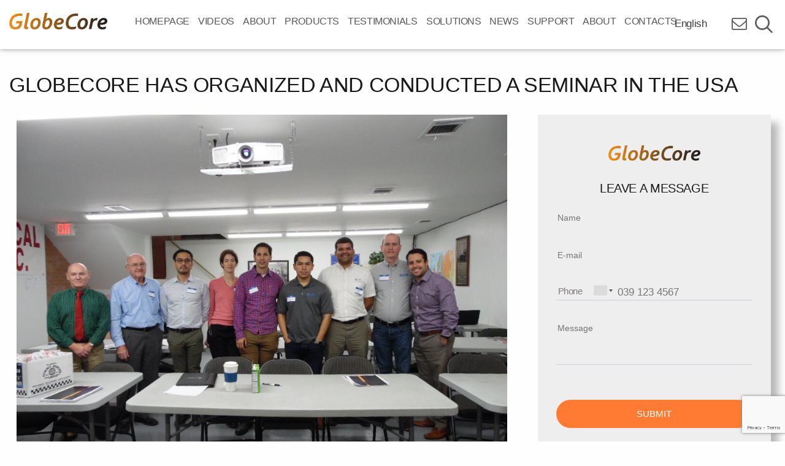

--- FILE ---
content_type: text/html; charset=UTF-8
request_url: https://regen.globecore.com/globecore-has-organized-and-conducted-a-seminar-in-the-usa/
body_size: 12986
content:
<!DOCTYPE html>
<!--[if IE 7]>
<html class="ie ie7" lang="en-US" prefix="og: https://ogp.me/ns#">
<![endif]-->
<!--[if IE 8]>
<html class="ie ie8" lang="en-US" prefix="og: https://ogp.me/ns#">
<![endif]-->
<!--[if !(IE 7) | !(IE 8)  ]><!-->


<html lang="en-US" prefix="og: https://ogp.me/ns#">
<!--<![endif]-->
<head><script>(function(w,i,g){w[g]=w[g]||[];if(typeof w[g].push=='function')w[g].push(i)})
(window,'GTM-N52NLN','google_tags_first_party');</script><script>(function(w,d,s,l){w[l]=w[l]||[];(function(){w[l].push(arguments);})('set', 'developer_id.dYzg1YT', true);
		w[l].push({'gtm.start':new Date().getTime(),event:'gtm.js'});var f=d.getElementsByTagName(s)[0],
		j=d.createElement(s);j.async=true;j.src='/4pcj/';
		f.parentNode.insertBefore(j,f);
		})(window,document,'script','dataLayer');</script>
    <meta charset="UTF-8">
    <meta name="viewport" content="width=device-width">
    <meta name="google-site-verification" content="Y4-JXZLXiRMCn1BUAw8pQdRtcmk3uhmN_1fBgMtPIpE" />
    <title>GlobeCore has organized and conducted a seminar in the USA - GlobeCore</title>
    <link rel="alternate" hreflang="en" href="https://regen.globecore.com/globecore-has-organized-and-conducted-a-seminar-in-the-usa/" />
<link rel="alternate" hreflang="x-default" href="https://regen.globecore.com/globecore-has-organized-and-conducted-a-seminar-in-the-usa/" />

<!-- Search Engine Optimization by Rank Math - https://rankmath.com/ -->
<meta name="robots" content="index, follow, max-snippet:-1, max-video-preview:-1, max-image-preview:large"/>
<link rel="canonical" href="https://regen.globecore.com/globecore-has-organized-and-conducted-a-seminar-in-the-usa/" />
<meta property="og:locale" content="en_US" />
<meta property="og:type" content="article" />
<meta property="og:title" content="GlobeCore has organized and conducted a seminar in the USA - GlobeCore" />
<meta property="og:description" content="March 2-3, 2018 in Houston, GlobeCore held a seminar for representatives of the Texas electric power industry. During the seminar were discussed the issues of aging processes in electrical insulating oils influencing the efficiency of power transformers, including a report on the topic &#8220;Purification and regeneration of transformer oils with GlobeCore equipment&#8221;. The practical part&lt;a class=&quot;cg-read-more&quot; href=&quot;https://regen.globecore.com/globecore-has-organized-and-conducted-a-seminar-in-the-usa/&quot; target=&quot;_blank&quot;&gt;Read More &lt;/a&gt;" />
<meta property="og:url" content="https://regen.globecore.com/globecore-has-organized-and-conducted-a-seminar-in-the-usa/" />
<meta property="og:site_name" content="GlobeCore" />
<meta property="article:section" content="News" />
<meta property="og:updated_time" content="2018-03-15T14:52:28+00:00" />
<meta property="og:image" content="https://regen.globecore.com/wp-content/uploads/sites/18/2018/03/Houston-4.jpg" />
<meta property="og:image:secure_url" content="https://regen.globecore.com/wp-content/uploads/sites/18/2018/03/Houston-4.jpg" />
<meta property="og:image:width" content="1024" />
<meta property="og:image:height" content="768" />
<meta property="og:image:alt" content="GlobeCore has organized and conducted a seminar in the USA" />
<meta property="og:image:type" content="image/jpeg" />
<meta name="twitter:card" content="summary_large_image" />
<meta name="twitter:title" content="GlobeCore has organized and conducted a seminar in the USA - GlobeCore" />
<meta name="twitter:description" content="March 2-3, 2018 in Houston, GlobeCore held a seminar for representatives of the Texas electric power industry. During the seminar were discussed the issues of aging processes in electrical insulating oils influencing the efficiency of power transformers, including a report on the topic &#8220;Purification and regeneration of transformer oils with GlobeCore equipment&#8221;. The practical part&lt;a class=&quot;cg-read-more&quot; href=&quot;https://regen.globecore.com/globecore-has-organized-and-conducted-a-seminar-in-the-usa/&quot; target=&quot;_blank&quot;&gt;Read More &lt;/a&gt;" />
<meta name="twitter:creator" content="@Dannik" />
<meta name="twitter:image" content="https://regen.globecore.com/wp-content/uploads/sites/18/2018/03/Houston-4.jpg" />
<!-- /Rank Math WordPress SEO plugin -->

<link rel='dns-prefetch' href='//ajax.googleapis.com' />
<link rel='dns-prefetch' href='//live.globecore.com' />
<link rel="alternate" type="application/rss+xml" title="GlobeCore &raquo; Feed" href="https://regen.globecore.com/feed/" />
<link rel="alternate" title="oEmbed (JSON)" type="application/json+oembed" href="https://regen.globecore.com/wp-json/oembed/1.0/embed?url=https%3A%2F%2Fregen.globecore.com%2Fglobecore-has-organized-and-conducted-a-seminar-in-the-usa%2F" />
<link rel="alternate" title="oEmbed (XML)" type="text/xml+oembed" href="https://regen.globecore.com/wp-json/oembed/1.0/embed?url=https%3A%2F%2Fregen.globecore.com%2Fglobecore-has-organized-and-conducted-a-seminar-in-the-usa%2F&#038;format=xml" />
<style id='wp-img-auto-sizes-contain-inline-css' type='text/css'>
img:is([sizes=auto i],[sizes^="auto," i]){contain-intrinsic-size:3000px 1500px}
/*# sourceURL=wp-img-auto-sizes-contain-inline-css */
</style>
<link rel='stylesheet' id='wp-block-library-css' href='https://regen.globecore.com/wp-includes/css/dist/block-library/style.min.css?ver=6.9'  media='all' />
<style id='global-styles-inline-css' type='text/css'>
:root{--wp--preset--aspect-ratio--square: 1;--wp--preset--aspect-ratio--4-3: 4/3;--wp--preset--aspect-ratio--3-4: 3/4;--wp--preset--aspect-ratio--3-2: 3/2;--wp--preset--aspect-ratio--2-3: 2/3;--wp--preset--aspect-ratio--16-9: 16/9;--wp--preset--aspect-ratio--9-16: 9/16;--wp--preset--color--black: #000000;--wp--preset--color--cyan-bluish-gray: #abb8c3;--wp--preset--color--white: #ffffff;--wp--preset--color--pale-pink: #f78da7;--wp--preset--color--vivid-red: #cf2e2e;--wp--preset--color--luminous-vivid-orange: #ff6900;--wp--preset--color--luminous-vivid-amber: #fcb900;--wp--preset--color--light-green-cyan: #7bdcb5;--wp--preset--color--vivid-green-cyan: #00d084;--wp--preset--color--pale-cyan-blue: #8ed1fc;--wp--preset--color--vivid-cyan-blue: #0693e3;--wp--preset--color--vivid-purple: #9b51e0;--wp--preset--gradient--vivid-cyan-blue-to-vivid-purple: linear-gradient(135deg,rgb(6,147,227) 0%,rgb(155,81,224) 100%);--wp--preset--gradient--light-green-cyan-to-vivid-green-cyan: linear-gradient(135deg,rgb(122,220,180) 0%,rgb(0,208,130) 100%);--wp--preset--gradient--luminous-vivid-amber-to-luminous-vivid-orange: linear-gradient(135deg,rgb(252,185,0) 0%,rgb(255,105,0) 100%);--wp--preset--gradient--luminous-vivid-orange-to-vivid-red: linear-gradient(135deg,rgb(255,105,0) 0%,rgb(207,46,46) 100%);--wp--preset--gradient--very-light-gray-to-cyan-bluish-gray: linear-gradient(135deg,rgb(238,238,238) 0%,rgb(169,184,195) 100%);--wp--preset--gradient--cool-to-warm-spectrum: linear-gradient(135deg,rgb(74,234,220) 0%,rgb(151,120,209) 20%,rgb(207,42,186) 40%,rgb(238,44,130) 60%,rgb(251,105,98) 80%,rgb(254,248,76) 100%);--wp--preset--gradient--blush-light-purple: linear-gradient(135deg,rgb(255,206,236) 0%,rgb(152,150,240) 100%);--wp--preset--gradient--blush-bordeaux: linear-gradient(135deg,rgb(254,205,165) 0%,rgb(254,45,45) 50%,rgb(107,0,62) 100%);--wp--preset--gradient--luminous-dusk: linear-gradient(135deg,rgb(255,203,112) 0%,rgb(199,81,192) 50%,rgb(65,88,208) 100%);--wp--preset--gradient--pale-ocean: linear-gradient(135deg,rgb(255,245,203) 0%,rgb(182,227,212) 50%,rgb(51,167,181) 100%);--wp--preset--gradient--electric-grass: linear-gradient(135deg,rgb(202,248,128) 0%,rgb(113,206,126) 100%);--wp--preset--gradient--midnight: linear-gradient(135deg,rgb(2,3,129) 0%,rgb(40,116,252) 100%);--wp--preset--font-size--small: 13px;--wp--preset--font-size--medium: 20px;--wp--preset--font-size--large: 36px;--wp--preset--font-size--x-large: 42px;--wp--preset--spacing--20: 0.44rem;--wp--preset--spacing--30: 0.67rem;--wp--preset--spacing--40: 1rem;--wp--preset--spacing--50: 1.5rem;--wp--preset--spacing--60: 2.25rem;--wp--preset--spacing--70: 3.38rem;--wp--preset--spacing--80: 5.06rem;--wp--preset--shadow--natural: 6px 6px 9px rgba(0, 0, 0, 0.2);--wp--preset--shadow--deep: 12px 12px 50px rgba(0, 0, 0, 0.4);--wp--preset--shadow--sharp: 6px 6px 0px rgba(0, 0, 0, 0.2);--wp--preset--shadow--outlined: 6px 6px 0px -3px rgb(255, 255, 255), 6px 6px rgb(0, 0, 0);--wp--preset--shadow--crisp: 6px 6px 0px rgb(0, 0, 0);}:where(.is-layout-flex){gap: 0.5em;}:where(.is-layout-grid){gap: 0.5em;}body .is-layout-flex{display: flex;}.is-layout-flex{flex-wrap: wrap;align-items: center;}.is-layout-flex > :is(*, div){margin: 0;}body .is-layout-grid{display: grid;}.is-layout-grid > :is(*, div){margin: 0;}:where(.wp-block-columns.is-layout-flex){gap: 2em;}:where(.wp-block-columns.is-layout-grid){gap: 2em;}:where(.wp-block-post-template.is-layout-flex){gap: 1.25em;}:where(.wp-block-post-template.is-layout-grid){gap: 1.25em;}.has-black-color{color: var(--wp--preset--color--black) !important;}.has-cyan-bluish-gray-color{color: var(--wp--preset--color--cyan-bluish-gray) !important;}.has-white-color{color: var(--wp--preset--color--white) !important;}.has-pale-pink-color{color: var(--wp--preset--color--pale-pink) !important;}.has-vivid-red-color{color: var(--wp--preset--color--vivid-red) !important;}.has-luminous-vivid-orange-color{color: var(--wp--preset--color--luminous-vivid-orange) !important;}.has-luminous-vivid-amber-color{color: var(--wp--preset--color--luminous-vivid-amber) !important;}.has-light-green-cyan-color{color: var(--wp--preset--color--light-green-cyan) !important;}.has-vivid-green-cyan-color{color: var(--wp--preset--color--vivid-green-cyan) !important;}.has-pale-cyan-blue-color{color: var(--wp--preset--color--pale-cyan-blue) !important;}.has-vivid-cyan-blue-color{color: var(--wp--preset--color--vivid-cyan-blue) !important;}.has-vivid-purple-color{color: var(--wp--preset--color--vivid-purple) !important;}.has-black-background-color{background-color: var(--wp--preset--color--black) !important;}.has-cyan-bluish-gray-background-color{background-color: var(--wp--preset--color--cyan-bluish-gray) !important;}.has-white-background-color{background-color: var(--wp--preset--color--white) !important;}.has-pale-pink-background-color{background-color: var(--wp--preset--color--pale-pink) !important;}.has-vivid-red-background-color{background-color: var(--wp--preset--color--vivid-red) !important;}.has-luminous-vivid-orange-background-color{background-color: var(--wp--preset--color--luminous-vivid-orange) !important;}.has-luminous-vivid-amber-background-color{background-color: var(--wp--preset--color--luminous-vivid-amber) !important;}.has-light-green-cyan-background-color{background-color: var(--wp--preset--color--light-green-cyan) !important;}.has-vivid-green-cyan-background-color{background-color: var(--wp--preset--color--vivid-green-cyan) !important;}.has-pale-cyan-blue-background-color{background-color: var(--wp--preset--color--pale-cyan-blue) !important;}.has-vivid-cyan-blue-background-color{background-color: var(--wp--preset--color--vivid-cyan-blue) !important;}.has-vivid-purple-background-color{background-color: var(--wp--preset--color--vivid-purple) !important;}.has-black-border-color{border-color: var(--wp--preset--color--black) !important;}.has-cyan-bluish-gray-border-color{border-color: var(--wp--preset--color--cyan-bluish-gray) !important;}.has-white-border-color{border-color: var(--wp--preset--color--white) !important;}.has-pale-pink-border-color{border-color: var(--wp--preset--color--pale-pink) !important;}.has-vivid-red-border-color{border-color: var(--wp--preset--color--vivid-red) !important;}.has-luminous-vivid-orange-border-color{border-color: var(--wp--preset--color--luminous-vivid-orange) !important;}.has-luminous-vivid-amber-border-color{border-color: var(--wp--preset--color--luminous-vivid-amber) !important;}.has-light-green-cyan-border-color{border-color: var(--wp--preset--color--light-green-cyan) !important;}.has-vivid-green-cyan-border-color{border-color: var(--wp--preset--color--vivid-green-cyan) !important;}.has-pale-cyan-blue-border-color{border-color: var(--wp--preset--color--pale-cyan-blue) !important;}.has-vivid-cyan-blue-border-color{border-color: var(--wp--preset--color--vivid-cyan-blue) !important;}.has-vivid-purple-border-color{border-color: var(--wp--preset--color--vivid-purple) !important;}.has-vivid-cyan-blue-to-vivid-purple-gradient-background{background: var(--wp--preset--gradient--vivid-cyan-blue-to-vivid-purple) !important;}.has-light-green-cyan-to-vivid-green-cyan-gradient-background{background: var(--wp--preset--gradient--light-green-cyan-to-vivid-green-cyan) !important;}.has-luminous-vivid-amber-to-luminous-vivid-orange-gradient-background{background: var(--wp--preset--gradient--luminous-vivid-amber-to-luminous-vivid-orange) !important;}.has-luminous-vivid-orange-to-vivid-red-gradient-background{background: var(--wp--preset--gradient--luminous-vivid-orange-to-vivid-red) !important;}.has-very-light-gray-to-cyan-bluish-gray-gradient-background{background: var(--wp--preset--gradient--very-light-gray-to-cyan-bluish-gray) !important;}.has-cool-to-warm-spectrum-gradient-background{background: var(--wp--preset--gradient--cool-to-warm-spectrum) !important;}.has-blush-light-purple-gradient-background{background: var(--wp--preset--gradient--blush-light-purple) !important;}.has-blush-bordeaux-gradient-background{background: var(--wp--preset--gradient--blush-bordeaux) !important;}.has-luminous-dusk-gradient-background{background: var(--wp--preset--gradient--luminous-dusk) !important;}.has-pale-ocean-gradient-background{background: var(--wp--preset--gradient--pale-ocean) !important;}.has-electric-grass-gradient-background{background: var(--wp--preset--gradient--electric-grass) !important;}.has-midnight-gradient-background{background: var(--wp--preset--gradient--midnight) !important;}.has-small-font-size{font-size: var(--wp--preset--font-size--small) !important;}.has-medium-font-size{font-size: var(--wp--preset--font-size--medium) !important;}.has-large-font-size{font-size: var(--wp--preset--font-size--large) !important;}.has-x-large-font-size{font-size: var(--wp--preset--font-size--x-large) !important;}
/*# sourceURL=global-styles-inline-css */
</style>

<style id='classic-theme-styles-inline-css' type='text/css'>
/*! This file is auto-generated */
.wp-block-button__link{color:#fff;background-color:#32373c;border-radius:9999px;box-shadow:none;text-decoration:none;padding:calc(.667em + 2px) calc(1.333em + 2px);font-size:1.125em}.wp-block-file__button{background:#32373c;color:#fff;text-decoration:none}
/*# sourceURL=/wp-includes/css/classic-themes.min.css */
</style>
<link rel='stylesheet' id='contact-form-7-css' href='https://regen.globecore.com/wp-content/plugins/contact-form-7/includes/css/styles.css?ver=6.1.4'  media='all' />
<link rel='stylesheet' id='search-ai-style-css' href='https://regen.globecore.com/wp-content/plugins/search-ai/assets/main.min.css'  media='all' />
<link rel='stylesheet' id='wpcf7-redirect-script-frontend-css' href='https://regen.globecore.com/wp-content/plugins/wpcf7-redirect/build/assets/frontend-script.css?ver=2c532d7e2be36f6af233'  media='all' />
<link rel='stylesheet' id='wpml-legacy-horizontal-list-0-css' href='https://regen.globecore.com/wp-content/plugins/sitepress-multilingual-cms/templates/language-switchers/legacy-list-horizontal/style.min.css?ver=1'  media='all' />
<style id='wpml-legacy-horizontal-list-0-inline-css' type='text/css'>
.wpml-ls-statics-footer a, .wpml-ls-statics-footer .wpml-ls-sub-menu a, .wpml-ls-statics-footer .wpml-ls-sub-menu a:link, .wpml-ls-statics-footer li:not(.wpml-ls-current-language) .wpml-ls-link, .wpml-ls-statics-footer li:not(.wpml-ls-current-language) .wpml-ls-link:link {color:#444444;background-color:#ffffff;}.wpml-ls-statics-footer a, .wpml-ls-statics-footer .wpml-ls-sub-menu a:hover,.wpml-ls-statics-footer .wpml-ls-sub-menu a:focus, .wpml-ls-statics-footer .wpml-ls-sub-menu a:link:hover, .wpml-ls-statics-footer .wpml-ls-sub-menu a:link:focus {color:#000000;background-color:#eeeeee;}.wpml-ls-statics-footer .wpml-ls-current-language > a {color:#444444;background-color:#ffffff;}.wpml-ls-statics-footer .wpml-ls-current-language:hover>a, .wpml-ls-statics-footer .wpml-ls-current-language>a:focus {color:#000000;background-color:#eeeeee;}
/*# sourceURL=wpml-legacy-horizontal-list-0-inline-css */
</style>
<link rel='stylesheet' id='main-style-css' href='https://regen.globecore.com/wp-content/themes/globecore2017/css/style.css?ver=6.9'  media='all' />
<link rel='stylesheet' id='foundation-css-css' href='https://regen.globecore.com/wp-content/themes/globecore2017/css/foundation.min.css?ver=6.9'  media='all' />
<link rel='stylesheet' id='wow-css-css' href='https://regen.globecore.com/wp-content/themes/globecore2017/css/wow.css?ver=6.9'  media='all' />
<link rel='stylesheet' id='configurator-css-css' href='https://regen.globecore.com/wp-content/themes/globecore2017/css/configurator.css?ver=6.9'  media='all' />
<link rel='stylesheet' id='twentythirteen-style-css' href='https://regen.globecore.com/wp-content/themes/globecore2017/style.css?ver=2013-07-18'  media='all' />
<link rel='stylesheet' id='slick-style-css' href='https://regen.globecore.com/wp-content/themes/globecore2017/css/slick.css?ver=6.9'  media='all' />
<link rel='stylesheet' id='font-awesome.min-css' href='https://regen.globecore.com/wp-content/themes/globecore2017/css/font-awesome.min.css?ver=6.9'  media='all' />
<link rel='stylesheet' id='snazzy-info-window-css' href='https://regen.globecore.com/wp-content/themes/globecore2017/css/snazzy-info-window.min.css?ver=6.9'  media='all' />
<link rel='stylesheet' id='jssocials-style-css' href='https://regen.globecore.com/wp-content/themes/globecore2017/css/jssocials.css?ver=6.9'  media='all' />
<link rel='stylesheet' id='jssocials-theme-flat-style-css' href='https://regen.globecore.com/wp-content/themes/globecore2017/css/jssocials-theme-flat.css?ver=6.9'  media='all' />
<script src="https://ajax.googleapis.com/ajax/libs/jquery/1/jquery.min.js" id="jquery-js"></script>
<script type="text/javascript" id="wpml-cookie-js-extra">
/* <![CDATA[ */
var wpml_cookies = {"wp-wpml_current_language":{"value":"en","expires":1,"path":"/"}};
var wpml_cookies = {"wp-wpml_current_language":{"value":"en","expires":1,"path":"/"}};
//# sourceURL=wpml-cookie-js-extra
/* ]]> */
</script>
<script  src="https://regen.globecore.com/wp-content/plugins/sitepress-multilingual-cms/res/js/cookies/language-cookie.js?ver=4.6.4" id="wpml-cookie-js"></script>
<script type="text/javascript" id="ajax-filter-js-extra">
/* <![CDATA[ */
var ajaxUrl = "https://regen.globecore.com/wp-admin/admin-ajax.php";
//# sourceURL=ajax-filter-js-extra
/* ]]> */
</script>
<script  src="https://regen.globecore.com/wp-content/themes/globecore2017/js/ajax-filter.js?ver=1" id="ajax-filter-js"></script>
<script  src="https://regen.globecore.com/wp-content/themes/globecore2017/js/common.js?ver=6.9" id="common.js-js"></script>
<script  src="https://regen.globecore.com/wp-content/themes/globecore2017/js/foundation.min.js?ver=1" id="foundation-js"></script>
<script  src="https://regen.globecore.com/wp-content/themes/globecore2017/js/slick.min.js?ver=6.9" id="slick.slider.min.js-js"></script>
<script  src="https://regen.globecore.com/wp-content/themes/globecore2017/js/snazzy-info-window.min.js?ver=1" id="snazzy-js-js"></script>
<script  src="https://regen.globecore.com/wp-content/themes/globecore2017/js/sticky.sidebar.js?ver=1" id="sticky-sidebar-js"></script>
<script  src="https://regen.globecore.com/wp-content/themes/globecore2017/js/wow.js?ver=1" id="wow-js-js"></script>
<script  src="https://regen.globecore.com/wp-content/themes/globecore2017/js/jssocials.min.js?ver=1" id="jssocials.js-js"></script>
<link rel="https://api.w.org/" href="https://regen.globecore.com/wp-json/" /><link rel="alternate" title="JSON" type="application/json" href="https://regen.globecore.com/wp-json/wp/v2/posts/4640" /><link rel="EditURI" type="application/rsd+xml" title="RSD" href="https://regen.globecore.com/xmlrpc.php?rsd" />
<meta name="generator" content="WordPress 6.9" />
<link rel='shortlink' href='https://regen.globecore.com/?p=4640' />
<meta name="generator" content="WPML ver:4.6.4 stt:5,1;" />
	<style id="twentythirteen-header-css">
					.site-header {
				background: url(https://regen.globecore.com/wp-content/themes/globecore2017/images/headers/circle.png) no-repeat scroll top;
				background-size: 1600px auto;
			}

				</style>
	    <script>
        jQuery(document).ready(function () {
            jQuery('.i4ewOd-pzNkMb-n9oEIb, .i4ewOd-pzNkMb-bMcfAe').trigger("click");
        });
    </script>
	<!-- <link rel="preload" href="https://globecore.com/wp-content/plugins/gdpr-cookie-compliance/dist/styles/lity.css" as="style">-->
    <!-- Google Code for Remarketing Tag -->
        <!--
        Remarketing tags may not be associated with personally identifiable information or placed on pages related to sensitive categories. See more information and instructions on how to setup the tag on: http://google.com/ads/remarketingsetup
    -->
	    <script>
        window.setTimeout(function() {
            (function(i,s,o,g,r,a,m){i['GoogleAnalyticsObject']=r;i[r]=i[r]||function(){
                (i[r].q=i[r].q||[]).push(arguments)},i[r].l=1*new Date();a=s.createElement(o),
                m=s.getElementsByTagName(o)[0];a.async=1;a.src=g;m.parentNode.insertBefore(a,m)
            })(window,document,'script','//www.google-analytics.com/analytics.js','ga');

            ga('create', 'UA-41076319-24', 'auto'); // all globecore websites
            ga('send', 'pageview');
            ga('create', 'UA-41076319-50', 'auto', {'name': 'CurrentMultiSite'});  // current website
            ga('CurrentMultiSite.send', 'pageview'); // Send page view for new tracker.
        }, 2000);
    </script>
    	<!-- Google Tag Manager -->
<script>(function(w,d,s,l,i){w[l]=w[l]||[];w[l].push({'gtm.start':
new Date().getTime(),event:'gtm.js'});var f=d.getElementsByTagName(s)[0],
j=d.createElement(s),dl=l!='dataLayer'?'&l='+l:'';j.async=true;j.src=
'https://www.googletagmanager.com/gtm.js?id='+i+dl;f.parentNode.insertBefore(j,f);
})(window,document,'script','dataLayer','GTM-N52NLN');</script>
<!-- End Google Tag Manager -->
<link rel='stylesheet' id='wpcf7-intl-tel-css-css' href='https://cdnjs.cloudflare.com/ajax/libs/intl-tel-input/7.0.1/css/intlTelInput.css?ver=7.0.1'  media='all' />
</head>
<body class="wp-singular post-template-default single single-post postid-4640 single-format-standard wp-theme-globecore2017 no-avatars" id='site18'>
    <!-- Google Tag Manager (noscript) -->
<noscript><iframe src="https://www.googletagmanager.com/ns.html?id=GTM-N52NLN"
height="0" width="0" style="display:none;visibility:hidden"></iframe></noscript>
<!-- End Google Tag Manager (noscript) -->
    <!-- end microdata -->
    <div id="page" class="hfeed site"></div>
    <!-- header -->
    <header class="header full">
		<div class="container">
			<div class="row">
				<div class="small-5 medium-6 large-2 header_left">
										<!-- logo -->
					<a href="https://regen.globecore.com/" class="logo_link">
						<img src="https://regen.globecore.com/wp-content/themes/globecore2017/images/logo.png" alt="globecoreLogo" class="logo"/>
					</a>
				</div>
				<div class="large-8 header_center">
					<!-- submenu for www.usa.globecore.com -->
										<nav id="nav-wrap" class="toggle-mobile">
						<a class="screen-reader-text skip-link" href="#content" title="Skip to content">Skip to content</a>
						<ul id="nav" class="main_menu"><li id="menu-item-4472" class="menu-item menu-item-type-custom menu-item-object-custom menu-item-4472"><a class="hvr-underline-from-center" href="https://regen.globecore.com/homepage-upper-text.html">Homepage</a></li>
<li id="menu-item-4473" class="menu-item menu-item-type-post_type menu-item-object-page menu-item-4473"><a class="hvr-underline-from-center" href="https://regen.globecore.com/videos/">Videos</a></li>
<li id="menu-item-4474" class="menu-item menu-item-type-post_type menu-item-object-page menu-item-4474"><a class="hvr-underline-from-center" href="https://regen.globecore.com/about/">About</a></li>
<li id="menu-item-4475" class="menu-item menu-item-type-post_type menu-item-object-page menu-item-4475"><a class="hvr-underline-from-center" href="https://regen.globecore.com/products/">Products</a></li>
<li id="menu-item-4476" class="menu-item menu-item-type-post_type menu-item-object-page menu-item-4476"><a class="hvr-underline-from-center" href="https://regen.globecore.com/feedbacks/">Testimonials</a></li>
<li id="menu-item-4910" class="menu-item menu-item-type-post_type menu-item-object-page menu-item-4910"><a class="hvr-underline-from-center" href="https://regen.globecore.com/solutions/">Solutions</a></li>
<li id="menu-item-4479" class="menu-item menu-item-type-post_type menu-item-object-page menu-item-4479"><a class="hvr-underline-from-center" href="https://regen.globecore.com/news/">News</a></li>
<li id="menu-item-4569" class="menu-item menu-item-type-post_type menu-item-object-page menu-item-4569"><a class="hvr-underline-from-center" href="https://regen.globecore.com/support/">Support</a></li>
<li id="menu-item-6229" class="menu-item menu-item-type-post_type menu-item-object-page menu-item-6229"><a class="hvr-underline-from-center" href="https://regen.globecore.com/about-globecore/">About</a></li>
<li id="menu-item-4480" class="menu-item menu-item-type-post_type menu-item-object-page menu-item-4480"><a class="hvr-underline-from-center" href="https://regen.globecore.com/contacts/">Contacts</a></li>
</ul>					</nav><!-- #main navigation -->
				</div> <!-- /large-8 -->
				<div class="small-7 medium-6 large-2 header_right">
					<!-- search -->
					<aside class="widget_search">
						<div class="gc-dropdown">
							
<div class="wpml-ls-statics-shortcode_actions wpml-ls wpml-ls-legacy-list-horizontal">
	<ul><li class="wpml-ls-slot-shortcode_actions wpml-ls-item wpml-ls-item-en wpml-ls-current-language wpml-ls-first-item wpml-ls-last-item wpml-ls-item-legacy-list-horizontal">
				<a href="https://regen.globecore.com/globecore-has-organized-and-conducted-a-seminar-in-the-usa/" class="wpml-ls-link">
                    <span class="wpml-ls-native">English</span></a>
			</li></ul>
</div>

							
						</div>

						<a class="menu-items" href="/cdn-cgi/l/email-protection#d5b8b4a7beb0a1bcbbb295b2b9bab7b0b6baa7b0fbb6bab8"><i class="fa fa-envelope-o" aria-hidden="true"></i></a>						<i class="fa fa-search menu-items" id="search-icon" aria-hidden="true"></i>
						<div class="clearfix"></div>
											</aside>

					<!-- search modal -->
					<div id="search">
						<button type="button" class="close">×</button>
											</div>
					<!-- end search modal -->
					<div class="cmn-toggle-switch cmn-toggle-switch__htx menu-items">
						<span></span>
					</div>
				</div>
			</div> <!-- /row -->
        </div> <!-- /container -->
    </header>
	<main class="gc-main">
	<div class="row column">
		<div class="breadcrumbs">
					</div> <!-- /.breadcrumbs -->
	</div><!-- /.row -->
<main class="gc-main-content">
	<div class="row">
		<div class="small-12 medium-12 large-12 column">
			<h1 class="entry-title">GlobeCore has organized and conducted a seminar in the USA</h1>
		</div>

		<div class="small-12 medium-12 large-8 column">
			<article class="gc-single-post">
				<div class="gc-single-img-box">
					<img width="1024" height="768" src="https://regen.globecore.com/wp-content/uploads/sites/18/2018/03/Houston-4.jpg" class="attachment-post-thumbnail size-post-thumbnail wp-post-image" alt="" decoding="async" fetchpriority="high" srcset="https://regen.globecore.com/wp-content/uploads/sites/18/2018/03/Houston-4.jpg 1024w, https://regen.globecore.com/wp-content/uploads/sites/18/2018/03/Houston-4-600x450.jpg 600w" sizes="(max-width: 1024px) 100vw, 1024px" />				</div>

									<div class="entry-content">
						<p style="text-align: justify"><strong>March 2-3, 2018 in Houston, <em>GlobeCore</em> held a seminar for representatives of the Texas electric power industry.</strong></p>
<p style="text-align: justify">During the seminar were discussed the issues of aging processes in electrical insulating oils influencing the efficiency of power transformers, including a report on the topic &#8220;Purification and regeneration of transformer oils with <em><strong>GlobeCore</strong></em> equipment&#8221;.</p>
<p style="text-align: justify">The practical part consisted of a demonstration of the CMM-0,6 unit and the laboratory UVR unit operation. The latter processed the control samples of used oil, restoring it to be clean and transparent. The results of the experiment impressed all participants of the seminar.</p>
<p style="text-align: justify"><em><strong>GlobeCore</strong></em> engineers Dave Wilson and Frank May are ready for the guests of the next seminar, which will be held on June 14 at 1110 Paige, Houston, Texas 77003, USA. Requests for attending can be sent by e-mail <strong><a href="/cdn-cgi/l/email-protection" class="__cf_email__" data-cfemail="4e2a2f382b0e3927223d21206039213c25">[email&#160;protected]</a></strong> or by phone <strong>+1 713-202-7983</strong>.</p>
<div id='gallery-1' class='gallery galleryid-4640 gallery-columns-3 gallery-size-thumbnail'><dl class='gallery-item'>
			<dt class='gallery-icon landscape'>
				<a href='https://regen.globecore.com/wp-content/uploads/sites/18/2018/03/Houston-1.jpg'><img decoding="async" width="300" height="300" src="https://regen.globecore.com/wp-content/uploads/sites/18/2018/03/Houston-1-300x300.jpg" class="attachment-thumbnail size-thumbnail" alt="" srcset="https://regen.globecore.com/wp-content/uploads/sites/18/2018/03/Houston-1-300x300.jpg 300w, https://regen.globecore.com/wp-content/uploads/sites/18/2018/03/Houston-1-150x150.jpg 150w" sizes="(max-width: 300px) 100vw, 300px" /></a>
			</dt></dl><dl class='gallery-item'>
			<dt class='gallery-icon landscape'>
				<a href='https://regen.globecore.com/wp-content/uploads/sites/18/2018/03/Houston-2.jpg'><img decoding="async" width="300" height="300" src="https://regen.globecore.com/wp-content/uploads/sites/18/2018/03/Houston-2-300x300.jpg" class="attachment-thumbnail size-thumbnail" alt="" srcset="https://regen.globecore.com/wp-content/uploads/sites/18/2018/03/Houston-2-300x300.jpg 300w, https://regen.globecore.com/wp-content/uploads/sites/18/2018/03/Houston-2-150x150.jpg 150w" sizes="(max-width: 300px) 100vw, 300px" /></a>
			</dt></dl><dl class='gallery-item'>
			<dt class='gallery-icon landscape'>
				<a href='https://regen.globecore.com/wp-content/uploads/sites/18/2018/03/Houston-3.jpg'><img loading="lazy" decoding="async" width="300" height="300" src="https://regen.globecore.com/wp-content/uploads/sites/18/2018/03/Houston-3-300x300.jpg" class="attachment-thumbnail size-thumbnail" alt="" srcset="https://regen.globecore.com/wp-content/uploads/sites/18/2018/03/Houston-3-300x300.jpg 300w, https://regen.globecore.com/wp-content/uploads/sites/18/2018/03/Houston-3-150x150.jpg 150w" sizes="auto, (max-width: 300px) 100vw, 300px" /></a>
			</dt></dl><br style="clear: both" /><dl class='gallery-item'>
			<dt class='gallery-icon portrait'>
				<a href='https://regen.globecore.com/wp-content/uploads/sites/18/2018/03/Houston-5.jpg'><img loading="lazy" decoding="async" width="300" height="300" src="https://regen.globecore.com/wp-content/uploads/sites/18/2018/03/Houston-5-300x300.jpg" class="attachment-thumbnail size-thumbnail" alt="" srcset="https://regen.globecore.com/wp-content/uploads/sites/18/2018/03/Houston-5-300x300.jpg 300w, https://regen.globecore.com/wp-content/uploads/sites/18/2018/03/Houston-5-150x150.jpg 150w" sizes="auto, (max-width: 300px) 100vw, 300px" /></a>
			</dt></dl><dl class='gallery-item'>
			<dt class='gallery-icon landscape'>
				<a href='https://regen.globecore.com/wp-content/uploads/sites/18/2018/03/Houston-6.jpg'><img loading="lazy" decoding="async" width="300" height="300" src="https://regen.globecore.com/wp-content/uploads/sites/18/2018/03/Houston-6-300x300.jpg" class="attachment-thumbnail size-thumbnail" alt="" srcset="https://regen.globecore.com/wp-content/uploads/sites/18/2018/03/Houston-6-300x300.jpg 300w, https://regen.globecore.com/wp-content/uploads/sites/18/2018/03/Houston-6-150x150.jpg 150w" sizes="auto, (max-width: 300px) 100vw, 300px" /></a>
			</dt></dl>
			<br style='clear: both' />
		</div>

					</div>
				
							</article>

			<div class="gc-gallery-section"><!-- Photo Gallery START -->
				
							</div><!-- Photo Gallery END -->

			<article class="gc-sinle-video">
							</article>
		</div>
		<div class="small-12 medium-12 large-4 column gc-form-wrap">
			<div class="cf7-right-form">
				
<div class="wpcf7 no-js" id="wpcf7-f1912-o3" lang="en-US" dir="ltr" data-wpcf7-id="1912">
<div class="screen-reader-response"><p role="status" aria-live="polite" aria-atomic="true"></p> <ul></ul></div>
<form action="/globecore-has-organized-and-conducted-a-seminar-in-the-usa/#wpcf7-f1912-o3" method="post" class="wpcf7-form init" aria-label="Contact form" novalidate="novalidate" data-status="init">
<fieldset class="hidden-fields-container"><input type="hidden" name="_wpcf7" value="1912" /><input type="hidden" name="_wpcf7_version" value="6.1.4" /><input type="hidden" name="_wpcf7_locale" value="en_US" /><input type="hidden" name="_wpcf7_unit_tag" value="wpcf7-f1912-o3" /><input type="hidden" name="_wpcf7_container_post" value="0" /><input type="hidden" name="_wpcf7_posted_data_hash" value="" /><input type="hidden" name="_wpcf7dtx_version" value="5.0.3" /><input type="hidden" name="_wpcf7_recaptcha_response" value="" />
</fieldset>
<div class="form-logo-box">
	<p><img class="form-logo-img" src="https://globecore.com/wp-content/uploads/2018/08/logo-new.png" alt="GlobeCore" />
	</p>
</div>
<div class="title-form">
	<h3> LEAVE A MESSAGE
	</h3>
</div>
<div class="cf7-right-wrapp">
	<p><span class="wpcf7-form-control-wrap" data-name="your-name"><input size="40" maxlength="400" class="wpcf7-form-control wpcf7-text" aria-invalid="false" placeholder="Name" value="" type="text" name="your-name" /></span><br />
<span class="wpcf7-form-control-wrap" data-name="your-email"><input size="40" maxlength="400" class="wpcf7-form-control wpcf7-email wpcf7-validates-as-required wpcf7-text wpcf7-validates-as-email" aria-required="true" aria-invalid="false" placeholder="E-mail" value="" type="email" name="your-email" /></span><br />
<span class="wpcf7-form-control-wrap intl_tel-865"><input class="wpcf7-form-control wpcf7-intl_tel wpcf7-intl-tel" aria-invalid="false" placeholder="039 123 4567" value="" type="tel" name="intl_tel-865-cf7it-national" /><input name="intl_tel-865" type="hidden" class="wpcf7-intl-tel-full" /><input type="hidden" name="intl_tel-865-cf7it-country-name" class="wpcf7-intl-tel-country-name" /><input type="hidden" name="intl_tel-865-cf7it-country-code" class="wpcf7-intl-tel-country-code" /></span><br />
<span class="wpcf7-form-control-wrap" data-name="your-message"><textarea cols="40" rows="10" maxlength="2000" class="wpcf7-form-control wpcf7-textarea" aria-invalid="false" placeholder="Message" name="your-message"></textarea></span><br />
	<br />
<input class="wpcf7-form-control wpcf7-submit has-spinner" type="submit" value="Submit" />
	</p>
</div><div class="wpcf7-response-output" aria-hidden="true"></div>
</form>
</div>
			</div>

			
		</div>
	</div>

	<section class="gc-share">
		<div class="row">
			<div class="small-12 medium-12 large-12">
				<div class="gc-social">
					<div class="share-container">
						<div class="row">
							<div class="small-12 medium-12 large-12">
								<div class="subscribe-container">
									<div class="share-wrapp">
																					<h5>LIKE THIS? TELL YOUR FRIENDS:</h5>																				<div id="shareRoundIcons"></div>
									</div>
								</div>
							</div>

						</div>
					</div>
				</div>
			</div>
		</div>
	</section>
</main>
<script data-cfasync="false" src="/cdn-cgi/scripts/5c5dd728/cloudflare-static/email-decode.min.js"></script><script>
// SHARED ICONS
jQuery(document).ready(function($) {
   //social sharing buttons
	$("#shareRoundIcons").jsSocials({
		showCount: false,
		showLabel: false,
		shareIn: "popup",
		shares: [{
			share: "facebook",
			logo: "[data-uri]"
				}, {
			share: "twitter",
			logo: "[data-uri]"
				}, {
			share: "googleplus",
			logo: "[data-uri]"
				}, {
			share: "linkedin",
			logo: "[data-uri]"
		}]
	});
});
</script>






    
</main>
<!-- #main -->
<style>
    .gc-footer-social-list i.fa-whatsapp {
    color: #16aa2f;
    border-color: #16aa2f;
    }

    .gc-footer-social-list a:hover i.fa-whatsapp {
    background-color: #16aa2f;
    color: #fff;
    }
</style>
<div id="colophon" class="full site-footer" role="contentinfo">
    <footer class="footer pagewidth">
        <div class="row">
            <div class="small-12 medium-7 large-7 columns">
                <div class="bottom_menu_block">
                    
        
        
        
                        </div>

                <div class="footer-btns-container">
                    <div class="catalog-container footer-btns">
                                            </div>
                                        <div class="clearfix"></div>
                </div>
            </div>

            <div class="small-12 medium-5 large-5 columns">
                <div class="footer-contact-us">
                                                                <p>00966-(0)543646365</p>
                        <p>Ibn Abi Al Aammay Street (9),<br />
                            Al Rowdah District, P.O. Box No: 10027, <br />
                            Jeddah - 21433,<br />
                            Kingdom of Saudi Arabia<br />
                            <a href="/cdn-cgi/l/email-protection#6d4d0c1e0504005c2d0902181e021f401e0c430e0200"> <span class="__cf_email__" data-cfemail="d7b6a4bfbebae697b3b8a2a4b8a5faa4b6f9b4b8ba">[email&#160;protected]</span></a> <br />
                        </p>
                                                            </div>


                                    <div class="subscribe-form-new">
                        <h3>Learn about price reduction by subscribing to news</h3>
                                            </div>
                

                                    <div class="social-container">
                                                    <p class="widget-title contact-widget title-social">Follow us</p>
                                                <ul class="social-footer">
                                                        <li>
                                                                    <a href="https://www.linkedin.com/showcase/electromagnetic-vortex-technology/"><i class="fa fa-linkedin"
                                            aria-hidden="true"></i></a>
                                
                            </li>
                            <li>
                                <a href="https://www.facebook.com/globecorecompany"><i class="fa fa-facebook"
                                        aria-hidden="true"></i></a>
                            </li>
                            <li>
                                                                    <a href=""><i class="fa fa-youtube" aria-hidden="true"></i></a>
                                
                            </li>
                            <li>
                                <a href="https://twitter.com/GlobecoreCom"><i class="fa fa-twitter"
                                        aria-hidden="true"></i></a>
                            </li>
                            <li class="gc-footer-social-list__item">
                            <a href="https://whatsapp.com/channel/0029VbAI1B3Fcow1JGxeo71C" target="_blank" class="gc-footer-social-list__item--whatsapp">
                                <i class="fab fa-whatsapp"></i>
                            </a>
                        </li>
                        </ul>
                    </div>
                
            </div>
        </div>

        <div class="copyright pagewidth">
                            <div class="col1">Copyright by –<br /><strong>
                        2026 © GlobeCore
                    </strong></div>
                        <div class="col2"><img src="https://regen.globecore.com/wp-content/themes/globecore2017/images/small_logo.png"
                    alt="GlobeCore"></div>
            <div class="col3">ISO<br />9001:2008</div>
        </div>


    </footer>
</div>

<!-- #page -->
<div id="back-to-top">
    <i class="fa fa-chevron-up"></i>
</div>
<!--Markup for displaying the main site in the search engine-->
<script data-cfasync="false" src="/cdn-cgi/scripts/5c5dd728/cloudflare-static/email-decode.min.js"></script><script type="application/ld+json">
    { "@context": "http://schema.org",
        "@type": "Organization",
        "name": "GlobeCore",
        "legalName" : "GlobeCore",
        "url": "https://www.globecore.com",
        "logo": "https://globecore.com/wp-content/themes/globecore2016/images/logo.png",
        "address": {
            "@type": "PostalAddress",
            "streetAddress": "Sadovskogo,14",
            "addressLocality": "Poltava",
            "addressRegion": "UA",
            "postalCode": "36034",
            "addressCountry": "Ukraine"
        },
        "contactPoint" : [
            { "@type" : "ContactPoint",
                "telephone" : "+380637999997",
                "contactType" : "Sales and Technical Support",
                "areaServed" : "Ukraine"
            } , {
                "@type" : "ContactPoint",
                "telephone" : "+1-713-202-7983",
                "contactType" : "Sales and Support",
                "areaServed" : "US",
                "productSupported" : "Oil Purification Equipment"
            } ,
            {
                "@type" : "ContactPoint",
                "telephone" : "+1-888-888-9997",
                "contactType" : "technical support",
                "areaServed" : "US",
                "availableLanguage" : ["English","French"]
            } , {
                "@type" : "ContactPoint",
                "telephone" : "+1-860-638-91-24",
                "contactType" : "Sales and Technical Support",
                "areaServed" : ["US","CA"]
            } ],
        "sameAs": [
            "https://www.facebook.com/GlobecoreGmbH/",
            "https://twitter.com/GlobecoreCom",
            "https://www.linkedin.com/in/globecore/",
            "https://www.youtube.com/user/GlobeCoreCom/",
            "https://plus.google.com/+Globecore"
        ]}
</script>
<!-- The condition of checking the map, if the main page is loading the map from the map-ajax.php file and deleting the map at a resolution of less than 420 pixels, the uninstall script in common.js line 179 -->
<!-- end of script output map -->
<script type="speculationrules">
{"prefetch":[{"source":"document","where":{"and":[{"href_matches":"/*"},{"not":{"href_matches":["/wp-*.php","/wp-admin/*","/wp-content/uploads/sites/18/*","/wp-content/*","/wp-content/plugins/*","/wp-content/themes/globecore2017/*","/*\\?(.+)"]}},{"not":{"selector_matches":"a[rel~=\"nofollow\"]"}},{"not":{"selector_matches":".no-prefetch, .no-prefetch a"}}]},"eagerness":"conservative"}]}
</script>
<div id="client_ip" data-keywords="3.129.60.84"></div><div id="country_name" data-keywords="United States"></div><div id="region_name" data-keywords="Ohio"></div><div id="country_ISO" data-keywords="US"></div><div id="region_ISO" data-keywords="OH"></div><div id="manager_id" data-keywords="23"></div><div id="manager_name" data-keywords="Daniel"></div><div id="manager_image" data-keywords="https://live.globecore.com/assets/avatar/default.png"></div><div id="equipment_category_id" data-category-id="0"></div><div id="equipment_id" data-equipment-id="0"></div>
<div class="wpml-ls-statics-footer wpml-ls wpml-ls-legacy-list-horizontal">
	<ul><li class="wpml-ls-slot-footer wpml-ls-item wpml-ls-item-en wpml-ls-current-language wpml-ls-first-item wpml-ls-last-item wpml-ls-item-legacy-list-horizontal">
				<a href="https://regen.globecore.com/globecore-has-organized-and-conducted-a-seminar-in-the-usa/" class="wpml-ls-link">
                                                        <img
            class="wpml-ls-flag"
            src="https://regen.globecore.com/wp-content/plugins/sitepress-multilingual-cms/res/flags/en.png"
            alt=""
            width=18
            height=12
    /><span class="wpml-ls-native">English</span></a>
			</li></ul>
</div>
<script  src="https://regen.globecore.com/wp-includes/js/dist/hooks.min.js?ver=dd5603f07f9220ed27f1" id="wp-hooks-js"></script>
<script  src="https://regen.globecore.com/wp-includes/js/dist/i18n.min.js?ver=c26c3dc7bed366793375" id="wp-i18n-js"></script>
<script  id="wp-i18n-js-after">
/* <![CDATA[ */
wp.i18n.setLocaleData( { 'text direction\u0004ltr': [ 'ltr' ] } );
//# sourceURL=wp-i18n-js-after
/* ]]> */
</script>
<script  src="https://regen.globecore.com/wp-content/plugins/contact-form-7/includes/swv/js/index.js?ver=6.1.4" id="swv-js"></script>
<script  id="contact-form-7-js-before">
/* <![CDATA[ */
var wpcf7 = {
    "api": {
        "root": "https:\/\/regen.globecore.com\/wp-json\/",
        "namespace": "contact-form-7\/v1"
    },
    "cached": 1
};
//# sourceURL=contact-form-7-js-before
/* ]]> */
</script>
<script  src="https://regen.globecore.com/wp-content/plugins/contact-form-7/includes/js/index.js?ver=6.1.4" id="contact-form-7-js"></script>
<script  id="wpcf7-ga-events-js-before">
/* <![CDATA[ */
var cf7GASendActions = {"invalid":"true","spam":"true","mail_sent":"true","mail_failed":"true","sent":"false"}, cf7FormIDs = {"ID_6117":"Subscribe form_ar","ID_4720":"Sales Form","ID_4577":"Subscribe form","ID_1916":"Lp_bottom","ID_1913":"Lp up","ID_1912":"RIGHT"};
//# sourceURL=wpcf7-ga-events-js-before
/* ]]> */
</script>
<script  src="https://regen.globecore.com/wp-content/plugins/cf7-google-analytics/js/cf7-google-analytics.min.js?ver=1.8.10" id="wpcf7-ga-events-js"></script>
<script  src="https://regen.globecore.com/wp-content/plugins/search-ai/assets/main.js" id="search-ai-script-js"></script>
<script type="text/javascript" id="wpcf7-redirect-script-js-extra">
/* <![CDATA[ */
var wpcf7r = {"ajax_url":"https://regen.globecore.com/wp-admin/admin-ajax.php"};
//# sourceURL=wpcf7-redirect-script-js-extra
/* ]]> */
</script>
<script  src="https://regen.globecore.com/wp-content/plugins/wpcf7-redirect/build/assets/frontend-script.js?ver=2c532d7e2be36f6af233" id="wpcf7-redirect-script-js"></script>
<script type="text/javascript" id="remote-script-handle-js-extra">
/* <![CDATA[ */
var WPML_DATA = {"current_language":"en","default_language":"en"};
//# sourceURL=remote-script-handle-js-extra
/* ]]> */
</script>
<script  src="https://live.globecore.com/chat.js" id="remote-script-handle-js" defer="defer" data-wp-strategy="defer"></script>
<script  src="https://www.google.com/recaptcha/api.js?render=6LdxlDYeAAAAAMwj9JJ2ZuWKYTPPCm_DL2zVLYxW&amp;ver=3.0" id="google-recaptcha-js"></script>
<script  src="https://regen.globecore.com/wp-includes/js/dist/vendor/wp-polyfill.min.js?ver=3.15.0" id="wp-polyfill-js"></script>
<script  id="wpcf7-recaptcha-js-before">
/* <![CDATA[ */
var wpcf7_recaptcha = {
    "sitekey": "6LdxlDYeAAAAAMwj9JJ2ZuWKYTPPCm_DL2zVLYxW",
    "actions": {
        "homepage": "homepage",
        "contactform": "contactform"
    }
};
//# sourceURL=wpcf7-recaptcha-js-before
/* ]]> */
</script>
<script  src="https://regen.globecore.com/wp-content/plugins/contact-form-7/modules/recaptcha/index.js?ver=6.1.4" id="wpcf7-recaptcha-js"></script>
<script  src="https://cdnjs.cloudflare.com/ajax/libs/intl-tel-input/7.0.1/js/intlTelInput.min.js?ver=7.0.1" id="wpcf7-intl-tel-lib-js-js"></script>
<script type="text/javascript" id="wpcf7-intl-tel-js-js-extra">
/* <![CDATA[ */
var wpcf7_utils_url = "https://cdnjs.cloudflare.com/ajax/libs/intl-tel-input/7.0.1/lib/libphonenumber/build/utils.js";
var wpcf7_utils_url = "https://cdnjs.cloudflare.com/ajax/libs/intl-tel-input/7.0.1/lib/libphonenumber/build/utils.js";
var wpcf7_utils_url = "https://cdnjs.cloudflare.com/ajax/libs/intl-tel-input/7.0.1/lib/libphonenumber/build/utils.js";
var wpcf7_utils_url = "https://cdnjs.cloudflare.com/ajax/libs/intl-tel-input/7.0.1/lib/libphonenumber/build/utils.js";
//# sourceURL=wpcf7-intl-tel-js-js-extra
/* ]]> */
</script>
<script  src="https://regen.globecore.com/wp-content/plugins/international-telephone-input-for-contact-form-7/script.min.js?ver=1.4.0" id="wpcf7-intl-tel-js-js"></script>
<script defer src="https://static.cloudflareinsights.com/beacon.min.js/vcd15cbe7772f49c399c6a5babf22c1241717689176015" integrity="sha512-ZpsOmlRQV6y907TI0dKBHq9Md29nnaEIPlkf84rnaERnq6zvWvPUqr2ft8M1aS28oN72PdrCzSjY4U6VaAw1EQ==" data-cf-beacon='{"version":"2024.11.0","token":"7c30a2568ba848a7b6248ead33cdecc7","server_timing":{"name":{"cfCacheStatus":true,"cfEdge":true,"cfExtPri":true,"cfL4":true,"cfOrigin":true,"cfSpeedBrain":true},"location_startswith":null}}' crossorigin="anonymous"></script>
</body>

</html>
<!-- Performance optimized by Redis Object Cache. Learn more: https://wprediscache.com -->


--- FILE ---
content_type: text/html; charset=utf-8
request_url: https://www.google.com/recaptcha/api2/anchor?ar=1&k=6LdxlDYeAAAAAMwj9JJ2ZuWKYTPPCm_DL2zVLYxW&co=aHR0cHM6Ly9yZWdlbi5nbG9iZWNvcmUuY29tOjQ0Mw..&hl=en&v=PoyoqOPhxBO7pBk68S4YbpHZ&size=invisible&anchor-ms=20000&execute-ms=30000&cb=m1skidasqkyy
body_size: 48789
content:
<!DOCTYPE HTML><html dir="ltr" lang="en"><head><meta http-equiv="Content-Type" content="text/html; charset=UTF-8">
<meta http-equiv="X-UA-Compatible" content="IE=edge">
<title>reCAPTCHA</title>
<style type="text/css">
/* cyrillic-ext */
@font-face {
  font-family: 'Roboto';
  font-style: normal;
  font-weight: 400;
  font-stretch: 100%;
  src: url(//fonts.gstatic.com/s/roboto/v48/KFO7CnqEu92Fr1ME7kSn66aGLdTylUAMa3GUBHMdazTgWw.woff2) format('woff2');
  unicode-range: U+0460-052F, U+1C80-1C8A, U+20B4, U+2DE0-2DFF, U+A640-A69F, U+FE2E-FE2F;
}
/* cyrillic */
@font-face {
  font-family: 'Roboto';
  font-style: normal;
  font-weight: 400;
  font-stretch: 100%;
  src: url(//fonts.gstatic.com/s/roboto/v48/KFO7CnqEu92Fr1ME7kSn66aGLdTylUAMa3iUBHMdazTgWw.woff2) format('woff2');
  unicode-range: U+0301, U+0400-045F, U+0490-0491, U+04B0-04B1, U+2116;
}
/* greek-ext */
@font-face {
  font-family: 'Roboto';
  font-style: normal;
  font-weight: 400;
  font-stretch: 100%;
  src: url(//fonts.gstatic.com/s/roboto/v48/KFO7CnqEu92Fr1ME7kSn66aGLdTylUAMa3CUBHMdazTgWw.woff2) format('woff2');
  unicode-range: U+1F00-1FFF;
}
/* greek */
@font-face {
  font-family: 'Roboto';
  font-style: normal;
  font-weight: 400;
  font-stretch: 100%;
  src: url(//fonts.gstatic.com/s/roboto/v48/KFO7CnqEu92Fr1ME7kSn66aGLdTylUAMa3-UBHMdazTgWw.woff2) format('woff2');
  unicode-range: U+0370-0377, U+037A-037F, U+0384-038A, U+038C, U+038E-03A1, U+03A3-03FF;
}
/* math */
@font-face {
  font-family: 'Roboto';
  font-style: normal;
  font-weight: 400;
  font-stretch: 100%;
  src: url(//fonts.gstatic.com/s/roboto/v48/KFO7CnqEu92Fr1ME7kSn66aGLdTylUAMawCUBHMdazTgWw.woff2) format('woff2');
  unicode-range: U+0302-0303, U+0305, U+0307-0308, U+0310, U+0312, U+0315, U+031A, U+0326-0327, U+032C, U+032F-0330, U+0332-0333, U+0338, U+033A, U+0346, U+034D, U+0391-03A1, U+03A3-03A9, U+03B1-03C9, U+03D1, U+03D5-03D6, U+03F0-03F1, U+03F4-03F5, U+2016-2017, U+2034-2038, U+203C, U+2040, U+2043, U+2047, U+2050, U+2057, U+205F, U+2070-2071, U+2074-208E, U+2090-209C, U+20D0-20DC, U+20E1, U+20E5-20EF, U+2100-2112, U+2114-2115, U+2117-2121, U+2123-214F, U+2190, U+2192, U+2194-21AE, U+21B0-21E5, U+21F1-21F2, U+21F4-2211, U+2213-2214, U+2216-22FF, U+2308-230B, U+2310, U+2319, U+231C-2321, U+2336-237A, U+237C, U+2395, U+239B-23B7, U+23D0, U+23DC-23E1, U+2474-2475, U+25AF, U+25B3, U+25B7, U+25BD, U+25C1, U+25CA, U+25CC, U+25FB, U+266D-266F, U+27C0-27FF, U+2900-2AFF, U+2B0E-2B11, U+2B30-2B4C, U+2BFE, U+3030, U+FF5B, U+FF5D, U+1D400-1D7FF, U+1EE00-1EEFF;
}
/* symbols */
@font-face {
  font-family: 'Roboto';
  font-style: normal;
  font-weight: 400;
  font-stretch: 100%;
  src: url(//fonts.gstatic.com/s/roboto/v48/KFO7CnqEu92Fr1ME7kSn66aGLdTylUAMaxKUBHMdazTgWw.woff2) format('woff2');
  unicode-range: U+0001-000C, U+000E-001F, U+007F-009F, U+20DD-20E0, U+20E2-20E4, U+2150-218F, U+2190, U+2192, U+2194-2199, U+21AF, U+21E6-21F0, U+21F3, U+2218-2219, U+2299, U+22C4-22C6, U+2300-243F, U+2440-244A, U+2460-24FF, U+25A0-27BF, U+2800-28FF, U+2921-2922, U+2981, U+29BF, U+29EB, U+2B00-2BFF, U+4DC0-4DFF, U+FFF9-FFFB, U+10140-1018E, U+10190-1019C, U+101A0, U+101D0-101FD, U+102E0-102FB, U+10E60-10E7E, U+1D2C0-1D2D3, U+1D2E0-1D37F, U+1F000-1F0FF, U+1F100-1F1AD, U+1F1E6-1F1FF, U+1F30D-1F30F, U+1F315, U+1F31C, U+1F31E, U+1F320-1F32C, U+1F336, U+1F378, U+1F37D, U+1F382, U+1F393-1F39F, U+1F3A7-1F3A8, U+1F3AC-1F3AF, U+1F3C2, U+1F3C4-1F3C6, U+1F3CA-1F3CE, U+1F3D4-1F3E0, U+1F3ED, U+1F3F1-1F3F3, U+1F3F5-1F3F7, U+1F408, U+1F415, U+1F41F, U+1F426, U+1F43F, U+1F441-1F442, U+1F444, U+1F446-1F449, U+1F44C-1F44E, U+1F453, U+1F46A, U+1F47D, U+1F4A3, U+1F4B0, U+1F4B3, U+1F4B9, U+1F4BB, U+1F4BF, U+1F4C8-1F4CB, U+1F4D6, U+1F4DA, U+1F4DF, U+1F4E3-1F4E6, U+1F4EA-1F4ED, U+1F4F7, U+1F4F9-1F4FB, U+1F4FD-1F4FE, U+1F503, U+1F507-1F50B, U+1F50D, U+1F512-1F513, U+1F53E-1F54A, U+1F54F-1F5FA, U+1F610, U+1F650-1F67F, U+1F687, U+1F68D, U+1F691, U+1F694, U+1F698, U+1F6AD, U+1F6B2, U+1F6B9-1F6BA, U+1F6BC, U+1F6C6-1F6CF, U+1F6D3-1F6D7, U+1F6E0-1F6EA, U+1F6F0-1F6F3, U+1F6F7-1F6FC, U+1F700-1F7FF, U+1F800-1F80B, U+1F810-1F847, U+1F850-1F859, U+1F860-1F887, U+1F890-1F8AD, U+1F8B0-1F8BB, U+1F8C0-1F8C1, U+1F900-1F90B, U+1F93B, U+1F946, U+1F984, U+1F996, U+1F9E9, U+1FA00-1FA6F, U+1FA70-1FA7C, U+1FA80-1FA89, U+1FA8F-1FAC6, U+1FACE-1FADC, U+1FADF-1FAE9, U+1FAF0-1FAF8, U+1FB00-1FBFF;
}
/* vietnamese */
@font-face {
  font-family: 'Roboto';
  font-style: normal;
  font-weight: 400;
  font-stretch: 100%;
  src: url(//fonts.gstatic.com/s/roboto/v48/KFO7CnqEu92Fr1ME7kSn66aGLdTylUAMa3OUBHMdazTgWw.woff2) format('woff2');
  unicode-range: U+0102-0103, U+0110-0111, U+0128-0129, U+0168-0169, U+01A0-01A1, U+01AF-01B0, U+0300-0301, U+0303-0304, U+0308-0309, U+0323, U+0329, U+1EA0-1EF9, U+20AB;
}
/* latin-ext */
@font-face {
  font-family: 'Roboto';
  font-style: normal;
  font-weight: 400;
  font-stretch: 100%;
  src: url(//fonts.gstatic.com/s/roboto/v48/KFO7CnqEu92Fr1ME7kSn66aGLdTylUAMa3KUBHMdazTgWw.woff2) format('woff2');
  unicode-range: U+0100-02BA, U+02BD-02C5, U+02C7-02CC, U+02CE-02D7, U+02DD-02FF, U+0304, U+0308, U+0329, U+1D00-1DBF, U+1E00-1E9F, U+1EF2-1EFF, U+2020, U+20A0-20AB, U+20AD-20C0, U+2113, U+2C60-2C7F, U+A720-A7FF;
}
/* latin */
@font-face {
  font-family: 'Roboto';
  font-style: normal;
  font-weight: 400;
  font-stretch: 100%;
  src: url(//fonts.gstatic.com/s/roboto/v48/KFO7CnqEu92Fr1ME7kSn66aGLdTylUAMa3yUBHMdazQ.woff2) format('woff2');
  unicode-range: U+0000-00FF, U+0131, U+0152-0153, U+02BB-02BC, U+02C6, U+02DA, U+02DC, U+0304, U+0308, U+0329, U+2000-206F, U+20AC, U+2122, U+2191, U+2193, U+2212, U+2215, U+FEFF, U+FFFD;
}
/* cyrillic-ext */
@font-face {
  font-family: 'Roboto';
  font-style: normal;
  font-weight: 500;
  font-stretch: 100%;
  src: url(//fonts.gstatic.com/s/roboto/v48/KFO7CnqEu92Fr1ME7kSn66aGLdTylUAMa3GUBHMdazTgWw.woff2) format('woff2');
  unicode-range: U+0460-052F, U+1C80-1C8A, U+20B4, U+2DE0-2DFF, U+A640-A69F, U+FE2E-FE2F;
}
/* cyrillic */
@font-face {
  font-family: 'Roboto';
  font-style: normal;
  font-weight: 500;
  font-stretch: 100%;
  src: url(//fonts.gstatic.com/s/roboto/v48/KFO7CnqEu92Fr1ME7kSn66aGLdTylUAMa3iUBHMdazTgWw.woff2) format('woff2');
  unicode-range: U+0301, U+0400-045F, U+0490-0491, U+04B0-04B1, U+2116;
}
/* greek-ext */
@font-face {
  font-family: 'Roboto';
  font-style: normal;
  font-weight: 500;
  font-stretch: 100%;
  src: url(//fonts.gstatic.com/s/roboto/v48/KFO7CnqEu92Fr1ME7kSn66aGLdTylUAMa3CUBHMdazTgWw.woff2) format('woff2');
  unicode-range: U+1F00-1FFF;
}
/* greek */
@font-face {
  font-family: 'Roboto';
  font-style: normal;
  font-weight: 500;
  font-stretch: 100%;
  src: url(//fonts.gstatic.com/s/roboto/v48/KFO7CnqEu92Fr1ME7kSn66aGLdTylUAMa3-UBHMdazTgWw.woff2) format('woff2');
  unicode-range: U+0370-0377, U+037A-037F, U+0384-038A, U+038C, U+038E-03A1, U+03A3-03FF;
}
/* math */
@font-face {
  font-family: 'Roboto';
  font-style: normal;
  font-weight: 500;
  font-stretch: 100%;
  src: url(//fonts.gstatic.com/s/roboto/v48/KFO7CnqEu92Fr1ME7kSn66aGLdTylUAMawCUBHMdazTgWw.woff2) format('woff2');
  unicode-range: U+0302-0303, U+0305, U+0307-0308, U+0310, U+0312, U+0315, U+031A, U+0326-0327, U+032C, U+032F-0330, U+0332-0333, U+0338, U+033A, U+0346, U+034D, U+0391-03A1, U+03A3-03A9, U+03B1-03C9, U+03D1, U+03D5-03D6, U+03F0-03F1, U+03F4-03F5, U+2016-2017, U+2034-2038, U+203C, U+2040, U+2043, U+2047, U+2050, U+2057, U+205F, U+2070-2071, U+2074-208E, U+2090-209C, U+20D0-20DC, U+20E1, U+20E5-20EF, U+2100-2112, U+2114-2115, U+2117-2121, U+2123-214F, U+2190, U+2192, U+2194-21AE, U+21B0-21E5, U+21F1-21F2, U+21F4-2211, U+2213-2214, U+2216-22FF, U+2308-230B, U+2310, U+2319, U+231C-2321, U+2336-237A, U+237C, U+2395, U+239B-23B7, U+23D0, U+23DC-23E1, U+2474-2475, U+25AF, U+25B3, U+25B7, U+25BD, U+25C1, U+25CA, U+25CC, U+25FB, U+266D-266F, U+27C0-27FF, U+2900-2AFF, U+2B0E-2B11, U+2B30-2B4C, U+2BFE, U+3030, U+FF5B, U+FF5D, U+1D400-1D7FF, U+1EE00-1EEFF;
}
/* symbols */
@font-face {
  font-family: 'Roboto';
  font-style: normal;
  font-weight: 500;
  font-stretch: 100%;
  src: url(//fonts.gstatic.com/s/roboto/v48/KFO7CnqEu92Fr1ME7kSn66aGLdTylUAMaxKUBHMdazTgWw.woff2) format('woff2');
  unicode-range: U+0001-000C, U+000E-001F, U+007F-009F, U+20DD-20E0, U+20E2-20E4, U+2150-218F, U+2190, U+2192, U+2194-2199, U+21AF, U+21E6-21F0, U+21F3, U+2218-2219, U+2299, U+22C4-22C6, U+2300-243F, U+2440-244A, U+2460-24FF, U+25A0-27BF, U+2800-28FF, U+2921-2922, U+2981, U+29BF, U+29EB, U+2B00-2BFF, U+4DC0-4DFF, U+FFF9-FFFB, U+10140-1018E, U+10190-1019C, U+101A0, U+101D0-101FD, U+102E0-102FB, U+10E60-10E7E, U+1D2C0-1D2D3, U+1D2E0-1D37F, U+1F000-1F0FF, U+1F100-1F1AD, U+1F1E6-1F1FF, U+1F30D-1F30F, U+1F315, U+1F31C, U+1F31E, U+1F320-1F32C, U+1F336, U+1F378, U+1F37D, U+1F382, U+1F393-1F39F, U+1F3A7-1F3A8, U+1F3AC-1F3AF, U+1F3C2, U+1F3C4-1F3C6, U+1F3CA-1F3CE, U+1F3D4-1F3E0, U+1F3ED, U+1F3F1-1F3F3, U+1F3F5-1F3F7, U+1F408, U+1F415, U+1F41F, U+1F426, U+1F43F, U+1F441-1F442, U+1F444, U+1F446-1F449, U+1F44C-1F44E, U+1F453, U+1F46A, U+1F47D, U+1F4A3, U+1F4B0, U+1F4B3, U+1F4B9, U+1F4BB, U+1F4BF, U+1F4C8-1F4CB, U+1F4D6, U+1F4DA, U+1F4DF, U+1F4E3-1F4E6, U+1F4EA-1F4ED, U+1F4F7, U+1F4F9-1F4FB, U+1F4FD-1F4FE, U+1F503, U+1F507-1F50B, U+1F50D, U+1F512-1F513, U+1F53E-1F54A, U+1F54F-1F5FA, U+1F610, U+1F650-1F67F, U+1F687, U+1F68D, U+1F691, U+1F694, U+1F698, U+1F6AD, U+1F6B2, U+1F6B9-1F6BA, U+1F6BC, U+1F6C6-1F6CF, U+1F6D3-1F6D7, U+1F6E0-1F6EA, U+1F6F0-1F6F3, U+1F6F7-1F6FC, U+1F700-1F7FF, U+1F800-1F80B, U+1F810-1F847, U+1F850-1F859, U+1F860-1F887, U+1F890-1F8AD, U+1F8B0-1F8BB, U+1F8C0-1F8C1, U+1F900-1F90B, U+1F93B, U+1F946, U+1F984, U+1F996, U+1F9E9, U+1FA00-1FA6F, U+1FA70-1FA7C, U+1FA80-1FA89, U+1FA8F-1FAC6, U+1FACE-1FADC, U+1FADF-1FAE9, U+1FAF0-1FAF8, U+1FB00-1FBFF;
}
/* vietnamese */
@font-face {
  font-family: 'Roboto';
  font-style: normal;
  font-weight: 500;
  font-stretch: 100%;
  src: url(//fonts.gstatic.com/s/roboto/v48/KFO7CnqEu92Fr1ME7kSn66aGLdTylUAMa3OUBHMdazTgWw.woff2) format('woff2');
  unicode-range: U+0102-0103, U+0110-0111, U+0128-0129, U+0168-0169, U+01A0-01A1, U+01AF-01B0, U+0300-0301, U+0303-0304, U+0308-0309, U+0323, U+0329, U+1EA0-1EF9, U+20AB;
}
/* latin-ext */
@font-face {
  font-family: 'Roboto';
  font-style: normal;
  font-weight: 500;
  font-stretch: 100%;
  src: url(//fonts.gstatic.com/s/roboto/v48/KFO7CnqEu92Fr1ME7kSn66aGLdTylUAMa3KUBHMdazTgWw.woff2) format('woff2');
  unicode-range: U+0100-02BA, U+02BD-02C5, U+02C7-02CC, U+02CE-02D7, U+02DD-02FF, U+0304, U+0308, U+0329, U+1D00-1DBF, U+1E00-1E9F, U+1EF2-1EFF, U+2020, U+20A0-20AB, U+20AD-20C0, U+2113, U+2C60-2C7F, U+A720-A7FF;
}
/* latin */
@font-face {
  font-family: 'Roboto';
  font-style: normal;
  font-weight: 500;
  font-stretch: 100%;
  src: url(//fonts.gstatic.com/s/roboto/v48/KFO7CnqEu92Fr1ME7kSn66aGLdTylUAMa3yUBHMdazQ.woff2) format('woff2');
  unicode-range: U+0000-00FF, U+0131, U+0152-0153, U+02BB-02BC, U+02C6, U+02DA, U+02DC, U+0304, U+0308, U+0329, U+2000-206F, U+20AC, U+2122, U+2191, U+2193, U+2212, U+2215, U+FEFF, U+FFFD;
}
/* cyrillic-ext */
@font-face {
  font-family: 'Roboto';
  font-style: normal;
  font-weight: 900;
  font-stretch: 100%;
  src: url(//fonts.gstatic.com/s/roboto/v48/KFO7CnqEu92Fr1ME7kSn66aGLdTylUAMa3GUBHMdazTgWw.woff2) format('woff2');
  unicode-range: U+0460-052F, U+1C80-1C8A, U+20B4, U+2DE0-2DFF, U+A640-A69F, U+FE2E-FE2F;
}
/* cyrillic */
@font-face {
  font-family: 'Roboto';
  font-style: normal;
  font-weight: 900;
  font-stretch: 100%;
  src: url(//fonts.gstatic.com/s/roboto/v48/KFO7CnqEu92Fr1ME7kSn66aGLdTylUAMa3iUBHMdazTgWw.woff2) format('woff2');
  unicode-range: U+0301, U+0400-045F, U+0490-0491, U+04B0-04B1, U+2116;
}
/* greek-ext */
@font-face {
  font-family: 'Roboto';
  font-style: normal;
  font-weight: 900;
  font-stretch: 100%;
  src: url(//fonts.gstatic.com/s/roboto/v48/KFO7CnqEu92Fr1ME7kSn66aGLdTylUAMa3CUBHMdazTgWw.woff2) format('woff2');
  unicode-range: U+1F00-1FFF;
}
/* greek */
@font-face {
  font-family: 'Roboto';
  font-style: normal;
  font-weight: 900;
  font-stretch: 100%;
  src: url(//fonts.gstatic.com/s/roboto/v48/KFO7CnqEu92Fr1ME7kSn66aGLdTylUAMa3-UBHMdazTgWw.woff2) format('woff2');
  unicode-range: U+0370-0377, U+037A-037F, U+0384-038A, U+038C, U+038E-03A1, U+03A3-03FF;
}
/* math */
@font-face {
  font-family: 'Roboto';
  font-style: normal;
  font-weight: 900;
  font-stretch: 100%;
  src: url(//fonts.gstatic.com/s/roboto/v48/KFO7CnqEu92Fr1ME7kSn66aGLdTylUAMawCUBHMdazTgWw.woff2) format('woff2');
  unicode-range: U+0302-0303, U+0305, U+0307-0308, U+0310, U+0312, U+0315, U+031A, U+0326-0327, U+032C, U+032F-0330, U+0332-0333, U+0338, U+033A, U+0346, U+034D, U+0391-03A1, U+03A3-03A9, U+03B1-03C9, U+03D1, U+03D5-03D6, U+03F0-03F1, U+03F4-03F5, U+2016-2017, U+2034-2038, U+203C, U+2040, U+2043, U+2047, U+2050, U+2057, U+205F, U+2070-2071, U+2074-208E, U+2090-209C, U+20D0-20DC, U+20E1, U+20E5-20EF, U+2100-2112, U+2114-2115, U+2117-2121, U+2123-214F, U+2190, U+2192, U+2194-21AE, U+21B0-21E5, U+21F1-21F2, U+21F4-2211, U+2213-2214, U+2216-22FF, U+2308-230B, U+2310, U+2319, U+231C-2321, U+2336-237A, U+237C, U+2395, U+239B-23B7, U+23D0, U+23DC-23E1, U+2474-2475, U+25AF, U+25B3, U+25B7, U+25BD, U+25C1, U+25CA, U+25CC, U+25FB, U+266D-266F, U+27C0-27FF, U+2900-2AFF, U+2B0E-2B11, U+2B30-2B4C, U+2BFE, U+3030, U+FF5B, U+FF5D, U+1D400-1D7FF, U+1EE00-1EEFF;
}
/* symbols */
@font-face {
  font-family: 'Roboto';
  font-style: normal;
  font-weight: 900;
  font-stretch: 100%;
  src: url(//fonts.gstatic.com/s/roboto/v48/KFO7CnqEu92Fr1ME7kSn66aGLdTylUAMaxKUBHMdazTgWw.woff2) format('woff2');
  unicode-range: U+0001-000C, U+000E-001F, U+007F-009F, U+20DD-20E0, U+20E2-20E4, U+2150-218F, U+2190, U+2192, U+2194-2199, U+21AF, U+21E6-21F0, U+21F3, U+2218-2219, U+2299, U+22C4-22C6, U+2300-243F, U+2440-244A, U+2460-24FF, U+25A0-27BF, U+2800-28FF, U+2921-2922, U+2981, U+29BF, U+29EB, U+2B00-2BFF, U+4DC0-4DFF, U+FFF9-FFFB, U+10140-1018E, U+10190-1019C, U+101A0, U+101D0-101FD, U+102E0-102FB, U+10E60-10E7E, U+1D2C0-1D2D3, U+1D2E0-1D37F, U+1F000-1F0FF, U+1F100-1F1AD, U+1F1E6-1F1FF, U+1F30D-1F30F, U+1F315, U+1F31C, U+1F31E, U+1F320-1F32C, U+1F336, U+1F378, U+1F37D, U+1F382, U+1F393-1F39F, U+1F3A7-1F3A8, U+1F3AC-1F3AF, U+1F3C2, U+1F3C4-1F3C6, U+1F3CA-1F3CE, U+1F3D4-1F3E0, U+1F3ED, U+1F3F1-1F3F3, U+1F3F5-1F3F7, U+1F408, U+1F415, U+1F41F, U+1F426, U+1F43F, U+1F441-1F442, U+1F444, U+1F446-1F449, U+1F44C-1F44E, U+1F453, U+1F46A, U+1F47D, U+1F4A3, U+1F4B0, U+1F4B3, U+1F4B9, U+1F4BB, U+1F4BF, U+1F4C8-1F4CB, U+1F4D6, U+1F4DA, U+1F4DF, U+1F4E3-1F4E6, U+1F4EA-1F4ED, U+1F4F7, U+1F4F9-1F4FB, U+1F4FD-1F4FE, U+1F503, U+1F507-1F50B, U+1F50D, U+1F512-1F513, U+1F53E-1F54A, U+1F54F-1F5FA, U+1F610, U+1F650-1F67F, U+1F687, U+1F68D, U+1F691, U+1F694, U+1F698, U+1F6AD, U+1F6B2, U+1F6B9-1F6BA, U+1F6BC, U+1F6C6-1F6CF, U+1F6D3-1F6D7, U+1F6E0-1F6EA, U+1F6F0-1F6F3, U+1F6F7-1F6FC, U+1F700-1F7FF, U+1F800-1F80B, U+1F810-1F847, U+1F850-1F859, U+1F860-1F887, U+1F890-1F8AD, U+1F8B0-1F8BB, U+1F8C0-1F8C1, U+1F900-1F90B, U+1F93B, U+1F946, U+1F984, U+1F996, U+1F9E9, U+1FA00-1FA6F, U+1FA70-1FA7C, U+1FA80-1FA89, U+1FA8F-1FAC6, U+1FACE-1FADC, U+1FADF-1FAE9, U+1FAF0-1FAF8, U+1FB00-1FBFF;
}
/* vietnamese */
@font-face {
  font-family: 'Roboto';
  font-style: normal;
  font-weight: 900;
  font-stretch: 100%;
  src: url(//fonts.gstatic.com/s/roboto/v48/KFO7CnqEu92Fr1ME7kSn66aGLdTylUAMa3OUBHMdazTgWw.woff2) format('woff2');
  unicode-range: U+0102-0103, U+0110-0111, U+0128-0129, U+0168-0169, U+01A0-01A1, U+01AF-01B0, U+0300-0301, U+0303-0304, U+0308-0309, U+0323, U+0329, U+1EA0-1EF9, U+20AB;
}
/* latin-ext */
@font-face {
  font-family: 'Roboto';
  font-style: normal;
  font-weight: 900;
  font-stretch: 100%;
  src: url(//fonts.gstatic.com/s/roboto/v48/KFO7CnqEu92Fr1ME7kSn66aGLdTylUAMa3KUBHMdazTgWw.woff2) format('woff2');
  unicode-range: U+0100-02BA, U+02BD-02C5, U+02C7-02CC, U+02CE-02D7, U+02DD-02FF, U+0304, U+0308, U+0329, U+1D00-1DBF, U+1E00-1E9F, U+1EF2-1EFF, U+2020, U+20A0-20AB, U+20AD-20C0, U+2113, U+2C60-2C7F, U+A720-A7FF;
}
/* latin */
@font-face {
  font-family: 'Roboto';
  font-style: normal;
  font-weight: 900;
  font-stretch: 100%;
  src: url(//fonts.gstatic.com/s/roboto/v48/KFO7CnqEu92Fr1ME7kSn66aGLdTylUAMa3yUBHMdazQ.woff2) format('woff2');
  unicode-range: U+0000-00FF, U+0131, U+0152-0153, U+02BB-02BC, U+02C6, U+02DA, U+02DC, U+0304, U+0308, U+0329, U+2000-206F, U+20AC, U+2122, U+2191, U+2193, U+2212, U+2215, U+FEFF, U+FFFD;
}

</style>
<link rel="stylesheet" type="text/css" href="https://www.gstatic.com/recaptcha/releases/PoyoqOPhxBO7pBk68S4YbpHZ/styles__ltr.css">
<script nonce="Y2Nmx_a3BaE0QGBMENWabA" type="text/javascript">window['__recaptcha_api'] = 'https://www.google.com/recaptcha/api2/';</script>
<script type="text/javascript" src="https://www.gstatic.com/recaptcha/releases/PoyoqOPhxBO7pBk68S4YbpHZ/recaptcha__en.js" nonce="Y2Nmx_a3BaE0QGBMENWabA">
      
    </script></head>
<body><div id="rc-anchor-alert" class="rc-anchor-alert"></div>
<input type="hidden" id="recaptcha-token" value="[base64]">
<script type="text/javascript" nonce="Y2Nmx_a3BaE0QGBMENWabA">
      recaptcha.anchor.Main.init("[\x22ainput\x22,[\x22bgdata\x22,\x22\x22,\[base64]/[base64]/[base64]/[base64]/cjw8ejpyPj4+eil9Y2F0Y2gobCl7dGhyb3cgbDt9fSxIPWZ1bmN0aW9uKHcsdCx6KXtpZih3PT0xOTR8fHc9PTIwOCl0LnZbd10/dC52W3ddLmNvbmNhdCh6KTp0LnZbd109b2Yoeix0KTtlbHNle2lmKHQuYkImJnchPTMxNylyZXR1cm47dz09NjZ8fHc9PTEyMnx8dz09NDcwfHx3PT00NHx8dz09NDE2fHx3PT0zOTd8fHc9PTQyMXx8dz09Njh8fHc9PTcwfHx3PT0xODQ/[base64]/[base64]/[base64]/bmV3IGRbVl0oSlswXSk6cD09Mj9uZXcgZFtWXShKWzBdLEpbMV0pOnA9PTM/bmV3IGRbVl0oSlswXSxKWzFdLEpbMl0pOnA9PTQ/[base64]/[base64]/[base64]/[base64]\x22,\[base64]\\u003d\\u003d\x22,\x22HnFSBsONGMKQXMK+wqxawpdIf8OmC09/woXCmcOlwrXDojhyS33CmyF5OsKJSFPCj1fDiW7CuMK8Q8OWw4/CjcOYTcO/e2LCssOWwrRxw5QIaMOIwoXDuDXCu8KNcAFpwrQBwr3CnAzDrijCniEfwrNpAw/[base64]/Ciy5seALDqHBkwrNawofDr1sMw5QUG8KxTl4CD8OXw4Q0wrJMWiFOGMO/w6k1WMK9QMKPZcO4XzPCpsOtw5dQw6zDnsO5w7/Dt8OQQBrDh8K5FcOuMMKPMkfDhC3DlcOIw4PCvcO/[base64]/DncKoL8K/EhtaJkrDm3kUwqHCoMK0w67CusO+wrTDjgPCnGLDhFrDkTfDq8K0RMKSwqoSwq5pUXFrwqDCg3Ffw6gPLkZsw65VG8KFKTDCv159wok0asKOA8KywrQ4w4vDv8O4RcOkMcOQD2kqw7/DgMKDWVVLZ8KAwqERwo/DvyDDk2/[base64]/Dnx/[base64]/DvcKBWjQtwoxLwpzClW8GMsKtNj7Dii45w4jCtXIUbcOjw7PCvX1oXjvCicKsYC1WciLChkh7wotww6ISUlV6w5Alc8OgLcKKNwY3In4Mw6/DksKlbVjCuBg4YgLCmFNebMKZDcK8w6BTWHFqw6hdwpHCtQrCnsKPwphkQkzDqsK5eG7CqBIgw7VYNWF3EnUCwoPDrcOjw5XCvMOJw7rDl1PCsV1JQ8Krwr5rVcK5Pm3ClElKwqfCl8K/wovDrMO+w6jDkRLCuhzDucO6wrABwpnCssKqf2VMQMKuw6PDr3zDlSXDhTLCmcKOEypLIUUlbG5Mw50Uw58Pw7rCs8KHwr9fw6rDiG7CoFHDiBsbL8KPFDt/JsKkCMOiw5PDs8OcRX9qw4/[base64]/TMKqwqbDhMOYAsOMwp3ChsKnLEDCjGVLw5QsI0xiw4pawqPDpcKFJcKnUDsDd8KXwrYwPV0TdWjDkMOgw6kxw4/CiijDnxMEXWhwwqECwrTCscO2wqU9w5LCqBvCrcO7dMO2w7XDlMO6RRTDvkbDqcOkwqp1Ngwdwp0Rwq53w7zCnnnDtQ8mJsObbxFewq3DnT7CncOsGMKeM8OrPsOjwo7CuMKMw5BhCHNbwpPDq8K+w4vDq8K1w6wDYsKQcsKFw7F8wqPDgEDCvMKBw6/CsFjCvl9ebhHCqMK1wo0Lw4jDiW7CtMO7QcOUPcKYw67Dh8Ozw75QwrjChBjCncKZw5zCokPCscOoDMOiPsORQD3CgsK7QMKzE0dQwoBgw7XDskLDu8Ogw4J2wrowWXtcw7HDhMOdw4XDqMObwrTDvMKnw4gRwqhFG8KOZsO2w5/CmcKRw4DDucKmwqMmw7jDrgleS34DZsOEw4Euw7bCinrDkBTDhcO3wrTDkTjCj8Orwr1mw6jDsGHDjj09w4N/NcKNSsKzZmfDpMKEwrk6GMKnej8LQcK5wrl9w5PCunrDo8OOw6IMEnwbw4cme2Rgw7J1V8OYGkHDqsKBQ3bClsK8BcKRFT/[base64]/CnEB5ZcOVwr0IwrHDlgEGwqfCpxNqdsOja8KIFcOSBMOcLWrCsChpw7vCshbDohdHa8KRw6kJwrLCp8O7R8OJCVLDgcO2SMOUVcKhwr/DisO+MVRbS8OrwonCn3nCiloqwpE3RsKewqvCsMKqMzYAbcOfw7nCrWgsYMOyw7zDvFbDnsOcw7xHeUN9wrXDuEvCksOgwqd6wrDDlcKUwq/Don5fcXbClMKxKMKkwpbDscK6wpsowo3CrcKeHS3DvMK+eBDCn8KIdTDCnBzCjcODXTnCsjrDmsK4w41gN8OyQ8KHN8KFDQXDn8KOSMO8R8OXbMKRwojDo8KedhQgw4XCsMOIL3XCqsOgOcKpP8OpwpQ0woIlU8KCw4rDjcOMb8O3EQ/DgV/CssOxwoNVwodEw7Iow7HCkETCrEnCvTnCgAjDrsOrUMO/[base64]/CcO/CMKjw73Co8KWG8OUWsOqwrnDj8OZwp3Ds8OmJDhzw6JNwqo7FMOVI8OMZsOVw4pkKsKvHWfCk0vDgMKOwpomeEDCrBLDkcK4WcKZCMK+DcK7w5ZjJ8OwZA4HGCLDlEXCgcKww7FNOGDDrABubhxsdSs/YcK9w7nDrsO4f8O1ZWUrDWHCgcOqL8OTJMKCwqUpWMO1wrVJAMKmw54UCh9LGE4eMEQAUcK7EVfCqAXCjQQIw4R1woLClsK1NFwqw4ZqPsK0wrjCq8K9w7XCqsO9w7jDkcO5IsOwwr06wr/ClErDvcKtRsO6dMK8WCDDs2tDwqYJTsKbw7LDoFMCw74TdMK/DETDgMOqw5oTwrDCg3ZYw67CmABNw5zDtWEDw5whwrpFPn3DkcOABsOow6YWwoHCjcKlw7TCiGPDuMK1S8KtwrfDqMKhYcO/wqTCg2nDnMOEOgHDpXIiYMO4wpTCjcO/[base64]/[base64]/DvQ3Dt8OEwpBKwqoPwobCmMKKJ8KJw5ZTwoTDjVzDjCB9w6zDszLCpw/DhsO0F8OSTsOZAkdswpoRwp84wofCrxZNYVV6w6lBAsKPDFgmworCvVsiEgHCssOuT8OMwptbw5XCjMOrd8OGw6/Ds8KNPBzDmsKCe8OGw5LDmElmwosZw7vDqMKIRlo/wovDpSBQw5jDhUjDmWI6FijCocKQw6jCgDZPworCgcK8Anxvw7fDgAcywqrCn1EFw77ChMKXYMKfw49sw5AnRcKoBxTDvMO8SsOzYSTDmnZVS0p7OVzDtmV/E1jDn8OfAXw5w5gFwpMPHEs+FsK2w6nCnG7CjMKjOiTCpsK0Ai8OwolqwplxFMKYc8Onwqs9w5zCt8O/w7YAwqdWwp8YBC7Dj2/CvMONCkVxw6LCgG/Cg8KRwrwKK8KLw6jDs2dvXMK2JhPCgsOAScO2w5wGw6RRw6tow5pAHcOlXWU5wohqwofClsOwTTMQw6nCvnQyDMK/wp/CrsOSw7QYY0bCqMKICMOUMzPCkSrDvwPCkcKTFyjDqgXCtWrDssKEw5fCmmkbJEwSSzY9ZMKxS8Kww7rCijjDkUMmwpvCsltsY1PDhx7Cj8OGwrTCv0AmUMOZwpQew4NswoLDocKww7wYFMKwCHYJwos/w6nCqsKOKSsKBAQdw4lzw7kDwqHCnXDDsMKIwp8wf8ODw5bCrxLCtxXDqMOXZQrDtzddKQrDu8KNRSQBZhrDvsOeXhxlTsKgw4FIG8O3wq7CjRPDplh9w7leBEd5wpU8WGDDnEHCuirCvcO2w6rCgw49DnDClFRvw6PCtMKaUkBVK0/DqjAGdcKvwpzDn0TCqgfCkMO9wqrDihzCmkXCgsO3woHDpcKHasO9wqd9KUAoZkfDlHDCu2Jdw6LDqMOiZgceMMOgwojCnm3CgS0owpDDi2w5XsKBAEvCrQfCiMKQAcOUOQ/Dr8OKW8KwbsKvw73DqgA1WiDCqHxqwqtdw5/CsMK6SMKNSsOPD8Oawq/[base64]/[base64]/ZRnDksKbacOPwrZad8Osw6fCmsKjUT/ClMKnwqxRw6bCkMOBTgMiLsK9wo/Dr8KQwrc/[base64]/CglLDtG4PwqkMwrLCpm9Aw4PCjBPChD9lwpHCiyohbMObw5zCsnnCgRpPwpAZw7rCjMOMw4ZJG1JiAcKIX8Khc8Oaw6B6w53CocOsw5QwXFwbN8K/[base64]/DucKHw4DDn8K/w5fDr1rChmjDksOeU8KTw4bDhcOREcK7wrHCsgx4w7Y1IcK1wowrwqlww5fDtsKhIMO3wrpmwqpYYzPDnsKqwp7Dth5dwovCgsKRTcONwogzw5rCh3bDjsO3w5fCssKEcgXDjijCi8Oiw7QRw7XCoMKtwoATw6w6UCLDvxzCtQDCncOFOsKrwqMMMhbDiMOcwqRSfk/Dj8KOw4fDpwHChMOlw7bDvMOFa0JZV8OQKzTCscKAw54BKMK5w7ISwqwAw57CkcOcN0fCscKZagYuWsOlw4B1YE9NGV3ChEPChy0owpt3wrtsCAcbV8OHwohkSirCvg/Cr0QUw48Ucy/CkcOxCFPDucO/UgLCv8K2wqdoDUB7bB8pLV/CgcOmw47DoV/DtsO1GMOPwr4YwpMmF8O/wrxlwozCusK3BsKJw7Z8wqlwTcKMFsORw58iAMKxI8OAwrdUwpIoSXFFaUkAUcKGwozCkQzDumQyLXTDosKnwrbDo8OywojDscKnAwx+w4cQF8O+NxrDscKPw6ARw7PCg8OUU8OUwo/ClSUsw7/Ct8Kyw5QjOE9ywqDDhcOhcR5ialLDvsO0wqDDjBAnE8KywojDlsOmw7LCjcKrKSDDk0XDrcOBMMOow70mV0A+czXDqVtjwp/[base64]/Dm8OJEMOXwoZXeMKzw6nDumEGw7k7w5RaQMK2YTbCvMOMNcKZwp/DisKTwoNlWDzClmnCoGgywpxVwqHCgMK+Sh7DpcKyLGPDpsO1fMKVSCXCvCdrw7RvwqvCmhIFO8OwOj0AwporasKvwo/[base64]/CvsK4bMOFLnRYEMOSw5Nlw4nDsH5iwpHDt8OIwph2wrU6w7vDqCnDnmjDpUHDqcKZbMKSfDhlwqPDvEjDujE6dBnDnwDCo8K/wrHCssOOQmZkw5jDh8KyTVzCscKgw7xRwo4RcMKZEMKPLcK4wo8NccOUwqgrwoLDpHwOFypNUsOnwp5bbcOMWRB/BUYPD8OzNMKnw7Iaw70Mw5AIV8OXa8OSB8ONCB3Coi8aw7tWworCmsKoZSxFTcKnw7QWKGrDq3LClwfDtCdldi/CsnoAVMK/GsO3TU3Cg8Kqwo/[base64]/[base64]/w6fDkRjDolPCgMKyw5fDjcOmaFpZfcOkwrt4Gnx6w5zDuiIob8KPw6HDoMKtHnvCsTN6XxrCnRjDt8Kswo7CriDClcKAw7DCglbCgDrCs0sGacORPl8VJEXDsQFbUHEEwr7CiMO7F29leyTDs8OrwqEoHQotWhvCmsOfwp/[base64]/[base64]/CpnrCk8KkUwbDuW3DrhU7KzDCrcKrQX1Ew6PDtEfDhRvDsFxpw4TDtMKEwq/DnQFiw4UyacOIB8Kww5nCjsK4C8O4aMOIwo3DiMK0KsOlKsOFC8Oww5nCgcKWw4cpwqjDuiM7wrphwro/w6clwpLCnhHDpBnDqcOVwrfCnD4swqDDucOdGmB4wq7DiGfCiXTDnmTDtHVvwowNw5AAw7M3MAVUB2BeEcOsIMKCwpZVw6bCh08wdX88woTChMO+bsO6RG0BwqTDlcKzw7nDgsO/wq86w6TCgsOxecKrw4bDtsOgagQ/w6PCl2DCsj/CplPCmRDCqDHCqWoceU0LwpYDwr7DtUlowonCq8OpwobDicOmwroRwpIuH8Kjwr4BMRoBw7xhNsODwrdnw7M4InAUw6Y8Z0/CmMOnOzpywoHDpSDDksKcwpXCqsKfwr/Dg8K8PcKLQsKbwpkAKRQBP3/CosKLHsKIWMKlI8O1woHDkxvCnQbDjVNdMEtxG8OpVSvCsVHCmFzDgsOQNMOdMsKvwqkcSnXDiMOVw4LDgMKiLsOuwphlw4jDmnbDpwFZa3F/wrXDicO6w7DChsKcwqszw4ByMcOTB37CvsKWwrkWw7PDjzXDmnotwpDDuXRiJcKnw4zCsxxVw4I+Y8Krw5lPMzZYeRwdZcK7ZiE3SMOuwr4ZTXQ/w6xUwqjDtcKvbMOpw73DjBjDnsKADcKtwrITU8KNw4UYwrIEeMKDRMOnT0fCgE3DkX/CqcOMO8O3w7lHJ8K/wq0bFsO6CMOtRwLDvsOZHnrCpw/[base64]/CqMK+wq0ScwVxwqLDgVzCgMKZQHtuWm/CgDLCkAsFeAkpw5zDt3JFdcKMRMOuOxrCjMOJw7vDoRfDvcODNFPDosKEwqtiw5Y+SiZMegLDnsOQRMO3WWkKEMOXwqFrwqzDo2jDr346wpzClsOKH8KZAWnDphdew7NCwprDgMKHfH7Ch0okV8O1wq/CqcODW8ONwrTDu1vCvU8eTcKifH1FU8KKQ8Ogwp4dw7McwpPCgMK+w7LCsV4Jw6/CsXpaTMOawoQ5KMKiOmMbQMOPwoHDqMOqw53CmiLCkMKpwpzDsl7Dp1XCsBzDkcOoGmDDjQnCvCzDmCZnwpRWwoF3wrDDjmECwqfCsV4Lw4zDv1DCp1rCgSLDlsK3w64Rw7zDh8KnFiLCoE/DuTsAF3TDiMOpwrbCssOQOsKYw6sbwr/DnHoDw4XCv11/c8OVw5zDmcK5QMK6wpsxwoLDtcOcRsKcwoPDuD/ChMOxMHhDAz1yw4PCixTCg8KqwrR6w4zDl8KSwqXCl8OrwpYFF30cw41Mw6F7AgdXSsKGfQvCmz1ECcOVwrY/wrddw5rCk1vClcKaNXfDp8KhwoZ1w6sGCMOZwo3Cn0IrVsOLwpwYamHCuVVuw4nDh2DDq8KBDcOUEsKiP8Kdw7Bnw5/[base64]/[base64]/w63DuhXCocOMwoPDj8K0JB4lw61ew5hud8O4RyfDkcK6WDPCtcOyIT7DhDrDrsOqW8OUan9UwpzDq2Jpw60mwo5Dw5bCrgTCh8KrNsOlwpowSjRJCcOqRMKsAmXCqmRrw6oaYEtdw5nCn8K/TVHCiFPCv8KmIUDCpMOzbg0iHMKaw6TDnDpCw6jDpcKLw5nCsF4FT8OATTgxVCMow5IuXVhyfMKGw4dOGWpTDxTChMKswqzCt8Oiwr4nTSwgw5PCt3/[base64]/CsDYuJMKLw6EuwqXCrFVkSHsBCGQ9w5xYJ0FwLsO/OXJGEX7CkcKFL8KXwq3DjcOdw4TDsjIjKMKtwqrDnhd3M8O/w7VnOi7Cpj18VWU1w4bDl8Oqw5fDnE7Dsw1cI8KZAGsbwprDq2Nmwq3DozvCrmxewpvCryNPPRHDk1tFw73Dp1/Cl8KdwqYsZsKUwpVfHCTDuxzDkkBfcMKEw5UybcO8BxYdFhtQNzvDnUF/[base64]/[base64]/wpU+w40cb8OQO8Kqw4TDo8O3D2lSw7vChWgeRkxxRcKRbyYpwoLDnFjCgytsTcKQQMKEdR3CvU7DjMO/w6/Ck8Ojw4YKPkLCjl1zw4dieBtWNMKAfhxeFG3Dj29dHxJoYHM7QEM5M1PDnxgWR8KHw7tMw7bCl8OrAMOaw5Abw7piXVPCvMO/wqFgNQHCoDBDwobDjcKwUMOPwo56GcKCwqbDsMOqwqPCjhXCssK9w6x9RRDDhMKkSsKbNMKjfFR/OhNvXTTCoMK/wrHCpwrDocKIwrpsB8K5wpFDNsKDUcOaAMORC3rDmB7DgsKYFWvDi8KNHxI4UsK5IxVCQ8OXETnDgsKGw4kQw7PCj8K0wr06wrUiwozCuCXDjH/[base64]/DgDTChcOXJ2xtw6jCvsKhw4wNw7d6KElwbj9eNsK3w49cw7kKw5bDrDMuw4wWw6h7wqApwo7Ch8KdMcKcPlBZFsO1wp9QNcKZwrrDssKqw6B2DsOow7Z0I3xZTsOhaBrCicKywqA1woBaw5zDk8OfCsKFYnXDgcO/[base64]/wq3DrcKoY0dFw77CiGgpw43CkV/DisKLwoETB8KywqFDccK2LQ3DtA5NwplGw7A/wrfCkBrCjMKyKnvDhTrDmy7Diy/CpGJnwrs3cXbCuUTCiEcLMsKcw4vCq8KKBT3CuW86w7HCisOXwoNibkHDmMKkGcKsPsO0w7BVIAjDqsK0bgDCucKYXggcf8O/wofCrgnCt8Kgw5XChgnCnxQmw73DnsKIHcOFw7bDucO9w7/CmxjDixQgYsOFLUTDk3vCjGVaW8K/KGxew7l3SSxRKsKGwrvDpMKaIsKsw4XDogEqwqEhwqzDlhjDssOCwrRJwojDpDfDtBnDiWRfRMO5PWrCkgzClRvCoMO3w6oJw4/CnMKMFhzDqDdkw4xdScK9OEnDuR0GXHbDs8KbXXVGwoQww7ZAwqkXw5dhQMKvKsO7w4ATwq8SCsKqQsKBwrkNw4zDmFVaw5xUwpPDmcK8w5/CkRI4w4HCpsOkAcKTw5zCpsObw44BSDsRU8ORQMODDRErwqAcEMOww7TCqUwHOSTDhMKDwohwacKYYHfCtsKnLG0pwrp5w6DCk1LCjFUTVUvChsO9d8Kmwr5ebBl/GwYvYcKsw4VsNsOGEMKESiZIw57Dj8KLwo4sG3/DtDPCrcKxOh1VXcKWMTbCg3fCkTxzQxU3w6jDrcKNw4rChmHDnMOawowPBcKTwr7Ctl7ClsOKMMKMw4EZAcKswrLDvFvDtx3ClcOvwq/[base64]/Dq8O9wrfCqcOAPsKWcmAdMSHChcOsw4LDvzplQQ52HsOCLzA6wrfDvxrDpcOdw5bDocOjwqHDqELCmVwVw6vCqkXDkWMFwrLClMKXecKRwoHCicOVw48Nw49jwozCjG0EwpRXwo0PJsOTwqTDpcOKDsKcwqjCiy/DosKrwr/ChsKRVCnCtsODw7pHw5NGw559w70Hw5XDh2zCs8KHw6nDgMKlw6PDv8ONw6RXwqHDhgHDlWoSwovDuwfCusOkPBhpUgHDnmfChH1RN0lZwp/CqMKJwr/[base64]/DtMOxw5/Cl2LCq2wcwq/[base64]/Ck8OXw7nDoMOFND7CkA7CjxQvw7AWw5seBBImw7PDrsKtLVlOUMOfw7B/[base64]/c3DDnwkZCsKjQcOOwqjDujM2f8OzLcOHwoASesK6DUMrYzvDlB43wofDi8KYw4ZawpkBPFJMPB/CvRPDvsKBw5V7QDVEwqXCuxTDr11IOiAtSMObw45gDBdvJsOAw67DgcOeTsKXw75hFV4GE8ODw5oqGcOhw5vDjsOXJsOoLzV1wrvDqm/DlMOPfj3CisOtC3Qzw4LDp3/Dv2nDk30bwr9uwpoIw4F4wrjCuCrDuDXDtyJ0w5cbw6Qgw6HDgcKxwq7CscOyPFLDu8OsYQwFw6JxwrViwoZSwrZWLFFcwpLDisOTw6nCu8KnwrVbaHBCwoZwfXHCmsKlwqnCpcKkw783woobEk9ZCS5ra35/w7hiwq/[base64]/Ci1XDjHA2wo7CjzzDqUXCmxohwo8feG5kwo3CmTPCr8OmwoHCoxDDssKXLMOKG8KSw7UuR3A5w5dnwpAWaw7Cp0fClU7CjTnDqz3CsMOrHMOIw411wp/Dnl3DjcK/wrBzw5LDo8OcFiFtAMOaFMKDwpgZwrYWw5Y+axXDqgLDmsOqeAzCvcOQfVcMw5lPZsK7w4B3w5FpVFoJw67DtTvDkxnDjcO9MsOfK2bDuy09S8KRw7vCiMOtwrHDmT5pKgvDqGDCiMO/w6fDjivDsxDCq8KGShrDtmzDn3TDjCbDkmbDk8KGw7Q2S8KkcV/Cm11TCB/Cq8KMw4kEwpwLTcO4wpdewrrCmMOfw6grwpfDosK6w4LCjnbDtRMkwo/Dsg3CjlwXdUA3UkEEwohCbsOcwr0zw4BOwp/DiS/DlHcOICx4w5/CoMO+DSEowq7DlcKjwpvCpcOuZRTCmcKabAnCrWnDhQfDlcK9w73CtC5cwogRagNYKcKRH1HDrmt7fUDDnMOPwpXDvsK4JWXDmcOZw4wwHsKYw7/DiMOvw6bCrsK8d8O/wpMLw6YSwqfCjcKRwr/Dp8Kfwr7Dl8KOwrXCmEVuCQfCgcOPTsKQKUo5woR9w6LCuMKPw7fClDTCnMKCw57DkgFndlQhHg/[base64]/DvVrCqUwJwqcKUMKIw77Dui5Mw7xaO1vCsj/CicKQQFciwqZQesKrw5xpasKHw41PO0PCphfDugZew6rDhsKcw597w4AtGgTDrsO/w4fDrysUwqvCkD3DscOrJD16w7ZxIMOgw411TsOiS8KrVMKDw6jCt8Krwp0wJsKTw6kVVBDCiQ1QH2nDvVpQQ8KwQ8OfAhRow41FwqjCs8KDf8Okw4LCj8ONWMO0d8OTWMKjwqzDlW7DukQIRRV8w4/CqMKyN8KPw6/CgsKzBmtCFnNlZ8OAa1TChcODLk/[base64]/CrcO2wqN9ADHDv1pBw6Vyw6DDhCk3wrExbXFgVB7CrCo/[base64]/DiBQcwqPDmcKeDi8wccOHAUsbZsOCY0nDucKdw5jDs31tCDgHw6LCosOgw4hwwp/Dq3jCiDJLw5zCog9OwowubmEzSGfCisKqw43CicKVw7wVWCTDtAd6wrAyPcK1ccOmwonDjxdWQhzCqj3DrV0zwroWw6PDqnglYjwCPcKCw40fw5dSwpVLw5jDtWXDvg3DncKcw7zDhRo7NcKIwpHDrgd/a8Orw5vDjMKQw7XDtHzCgnFeWsOPC8Kqf8Ktw6PDlcKOIQJ4w77CrsOfeE4BHMKzATXCgUgGw5lccndGTcOzLG3DsV/CncOGGMOeeSrColsgRcKZUMKpwo/CmnZqT8OMwrPCjcKCw5zDlyFVw6YjOsKNw5tEMH/Dl05LJ1QYwpwIwohGYcOQFhFgQcKMKVTDv14aXsO4w7Z3w77DqsOpNcKTwrXCgcOhwro3HGjCtcKEwqTDuWnCuHVbwoUow4Qxw6PDqG/Dt8OHO8KywrEEDMKQQ8KcwoVeQcOCw41Nw5PDqMKHw63DrCXDpVI9UsOfw71hfBvCnMKNEcKzXcOCd28TIUjCvsO4TCc2Y8OUF8OFw4dwKHPDqXwjDTRrw5pCw6I6QcK/VMOgw43DgS7Cq1txeVTDqCPDosK5BcK8UBoBw6QGf3vCvRZiwokcw4zDhcKQDWbCnU7Du8KFZMOWQsOYw7s7c8OKOMK1a37CuXRfdMOSw4zCgCwWw5DDjMOUacKTdMKpN0pww5BZw6J1w7UlIQgGe2zCmCvCnMOhAy0Aw5rDq8OvwqjCgQpkwpMHwpHDhEjDtGUlwq/CmcOuDsOMO8Ktw6tKCMKGwp0Jw6PCo8KmdRI8e8OpNcOmw4zDl2dmw5U1wpfComzDhmI1V8Kqw45mwqoEOnXDo8OLUV3Cq1pVfcKCE3jDiXzCr3DDhgVXIcOcKMKyw4XDv8K7w5zDuMKTRsKew7TCq0LDn3/Djip9wqd4w4B4wp9pIsKMw5TDscOOGsK+w7vChCzDrsK7X8OBwrbCiMOzw4bDgMKww7xLwrYEwpt+WSLCrFHDuC8TDMKQXsKCPMKnwqPDhFlHw45uPSTCj0Ncw7oSFVnCm8KLw5DCusKWwrTDpFBbw4HCmcKSHsOkw5sDw7EXBsOgw6UqMMO0wpnDmX/DjsOIw7/CnVIENsKzw5tXPwDCg8K2FFLCmcKOGlhhLSPDi1PCkk1qw7tYRsKIS8ONw5/Cu8KrRWXDtcOewqvDqMK3w4R+w5NwQMKzwpLCsMKzw4fDtErClMOHCyxxC1XDrcO6w7gAJzxSwonDm0AyacKCw6gObMKBbm/CuR/Cp2bDpE82FR7DhcOywrJuOsOjNB7Ci8KgCXsBw43DocKowoHCn1LDmVgPwp1se8OgMsKXXmQjw4XDsl7DncO9ND/[base64]/Dh8KhfcK7w48CdxgjIV5DR8OLe1zCsMO0asOqw5DCqsOrEMOpw4FqwpfDnMKEw4Uhw50gPcO7DwF1w7Bae8Opw6wTwpkQwrTDmsKFwpnCi1HCmcKiT8KBE3dgc11wRcO8d8OIw7xiw6PDscKlwr/[base64]/CpV3CuMK5wpnCiEFwwo4hw71cwoEHXxrDpAjDh8KRw6HDtcKOS8KqBkRoYXLDrsOPBDHDg3AQwpnCgFZJw7AZKEdBVjcPwo7CqMKvfAAEwo7DkV9Uw6pawq7ChcOddQ/CjMKbwrXCtkPCjjFaw4/ClcK9CsKywpbCkMOxw7Ffwphjd8OGCsOdIsOkwoTCk8KDw5/DnlXChxvCr8OGFcKgwq3CscKrZsK/wqQpYmHCuzvDijZkwrfCh0x6w4/[base64]/DsMKvaMOYHE98C8KvFMO2woPDgVfCqMODPsKXEz3CpMK7woDDpcKWMwjCqsOKZcKIwqFkwqLDtMOfwrHDuMOBCBrCukPDg8KCw7Ezwr7CnMKXMCwvBl5ywpfChhEddgLDm2hDw43CssKbw7kIGMOVw4tzwrxmwrA4Yz/CiMKYwpB1RsKIwo0qUcKdwrJ6wq3Cizl+IMKFwr7DlcOUw51bwoHDgBjDlichCB5mQGDDjsKew6RldFIfw4zDsMKWwrLCoXrDmcO/[base64]/DusKpasO4OsKHwqbDi1s/w74JwpIeO8K5wpRPw67DrGvDg8OqPGzCtx8zacOPCSLDp1c2HEAaTcOsw6HDvcOFw4F9cV/CpsKTEA9Ow69DTnzDjC3Cg8KvXcOhSsOfacKUw4zCvzbDnEDCucKrw4VJw5F0I8OjwqHCqA/DsnXDuUnDhlHDoQLCpW7Dqgs+WmXDhycgag9bb8KuZBDDpsOdwqbDqMOYwpUXw5Iyw7DCsEnChjhlScKpEz0JXg/[base64]/[base64]/eMOMLMOLw4cmJk7DlsKnfl/CtGN+wrkxw4tyF3TCo258wpwKNBzCsj/CosOAwqgCw719AcKmL8KWUcOeT8Ocw4nDs8Oiw5jCvj0Cw5g/C0ZnSSlGCcKPSsKcE8KSHMO3VBxEwp4vwoDDrsKrRMO6LcOzwoIZLsO2woh+w43CkMO8w6NcwrwTwrjDoEU8RQ7DpMOaYcKuwp7Dv8KUKsK7eMOIDH/DrsKzw6zCvxZiwpfDs8KYHcO/w702K8Olw5fCvAJaNlwTwowYTGLDk3hiw7/Dk8K9wpAywqDDlcOOwo3Cr8KXEmDDlHrCmQbDjMKFw7RYWMK7W8Kkw7c9MwrCplDCiH0VwrFWAXzCscK/w4LDuzwGKgFNwodrwqBcwodENhvDpEXDnXtSwrRnw5kZwpAjwpLDpSjCgcO3wpbCoMO3TGZhw7TChzTCqMKWw7nCimPCuGYCT3pgwq7DslXDkydVMsOeVsOdw4k2EcOlw4jCusKzHcOIBFp9OyoDTMKiScKowq4/G2TCtMO+wp0cVDoIw6BxDArCsTDDpGEBwpbDg8KON3bCuzAwAMOnOcOSwofDnBQ4w5xQw7PCpjNdJMOlwqTCkMOMworDgMK/[base64]/DhcKYwrHCoMKlesOewpbDhn3CrMKSwrUSfcKrPAJfworCr8OZw4/CrBPDhkBww7XDt3RGw51qw4PDgMK9GzzCtsO9w7BswoLCrXEPcy7CtFzCqsKew7XDuMOmM8K0w70zR8Osw4LDksOBWE7ClUvCiWsJwo3DtwbCq8O9FzdZAmHCpMO0fcKWYSvCjSjCosOPwp02wqXCti/Djmh3w4/[base64]/VEUIPhrDmhQLwrXDnMO2LT9nJMK4wo5LQcO8w4TDrkAnPnYEdsOvfMKpwp3Ch8OCw5c/wqrDslXDvsK/w4t6w4t3w60AHF/[base64]/DpsO1McKHfTbDjMKsQmfCrcKAP8OBQBrDtFDDt1/DtT1sL8Olwq94wrvCq8Kdwp3DnwjChX8zGg1TNE53UMKsQSd8w43DhsKkDD5GA8O2KABZwqvDtcOhw6Vrw5DDk1HDuCTCg8KWHWTDuXknFltlJ1IRwoUEw47DsErCpMOlwqjCl18Qw73Clk8Vw6vCtyo4OzTCtn/CoMO9w7oqw4vChsOnw6XDqMOPw6NkcRMdIMKDEWkzw5/CusOpKsOFBsOrH8Oxw4fCvyg7eMOLLsOFw7RgwpnDrW/Dt1HDo8O/w7jDmWVgFsOQTXpWfgTCp8Oxw6RUw5/CksOwKGnChlQuYsKLwqV7w4oow7ViwoXDoMOFaWvDncO+wpbClU3Ck8KhfsOpwqtNw4HDqGzCvsKwK8KYX0ZHEMOBwo7Dm05WQsK2f8KXwrh6XMKpARc5bMORIMObwpDDjzhZOFYNw7bDnMKubFvDssOQw7zDt0XCrlXDkwbClDM2wovCm8Ktw4TDsQMIFXF/wqRuesKvwpwPwpXDlw/DkwHDhXRGWArCk8Kswo7DkcOxUgjDsG3ChHfDgQHCjsO2bsKABMOvwqpDE8OGw6BFbsKvwo4Lb8OjwohvIlZRSDnCk8OVPDTCsgvDkXXDoFLDtmp/[base64]/Cl8OMRCDDmzZQwpTCgsKaw6d7w5rCn8KSTsOWRmbDi1PCjcOEw5HCu0kcwqLDssKSw5XCiDh7wqNQw7p2b8KiAcOzwp3DlHBjw6wfwo/DugEPwo7DvcKgeRDCvMOOKcOHWCtQfm/DlAFnwrzCu8OIUsORw6LCpsOqEUYow5hNw7k4K8O+N8KCNRggL8OyfngYw58gEMOKw5/ClhY0fcKWeMOrdsKew68kwoZlw5fDisO0w7DCngc3VFPClcK/w70Cw5tqRXvDrAfCssOMLB/CuMOFwoHCgcOlw5XDoxVQbk88wpZqwpTDj8O+woAtSMKdw5PCnxsowrPCiVPCqwvDi8Krwoofwpw/PllMwpE0AsKJwpJxPT/Ck0rChHpYwpJYwpl1SRfDtUDCv8KKwpJHPsO4wrLCu8OiaDUDw4doXjYUw605HsKnw69+wqBEwrwiVMKfD8KYwr9ncCBiIkzCgQdEPG/[base64]/wotgEcOeXT7CjD5GwrwXw6HDi319wpteOsO3cVfCpA/[base64]/A8OyU8KDwqBNw5bCpgPCicKNVcKecMOmwqUvIcOow7V/[base64]/Di8OMwocdwqxwI8O3wrMSwpNeZ8OFwrAccMKYw51gasOHw7ZQw75AwpLDjgDDtknCu1HCs8OwF8OHw6B+wonDnsO7JMOTAgcpBcOtXwtEKcOOIMKMbsOJL8OWwo3DpDLDnsOMwovCrhTDih0AXGzCgAsEw5drwrUbw5zCq1/DmwvDlMOKCcOMwowTw73CtMKmwoDDuiBYM8K3M8K8wq3Ci8O/C0JYJwLDkngKwrLCp34Nw6/DumjCol95w6UdMx7CrcKlwpICw63DjnI6B8OeD8OUB8KGVVlTDsKrccKZw7tsXwDClWfClcKgT1hvAixPwqsMP8OEw5BZw6LDlkFLw47DszLDrsOww6bDuhnDnhnCkDx3wqvCsCoWfsKJfmLCjmHDgcKuw4lmDg9iwpYIesOlL8KYLVlWFzfCtCTCt8KiNcK/[base64]/Dr8OkPTTCnh5Cwr1+wrzDr8O7wropHmPDk8KIVTdsYCF7w5jDrhBPw4vCtMOadsOJEC9vw4I4RMOjw7PCusK1wqjCicOUGAd/O3RbBHkfwprDtVhBIcOjwq8EwolNEcKhNsK9F8Knw7/DiMKkBcOvwoHCrcOzw4Iyw61gw7MQVMO0eDlKw6XDvsOAw7bDgsO2wrvDp1zCrV3DtcOnwplEwq3Cv8KfdsKkwr5jT8OEwqfCtDscXcK5wqQ9wqgjwpnDs8O7w79/FMK+S8KjwoDDkj3Ch2rDlmJtaTouN2LCn8OWPMOfGmhsNE7DrA8iFj85w4A8cXXDkjFUDhXCtGtfwppww4BcHcOQR8O2wpXDuMORZcKOw6x5MhUcI8K/wpnDqMKowoh6w4s/w77DhcKFY8OiwqMsSsKKwqIswrfCisOXw5JkLMKWM8ObW8O7w4BTw541w5BHw4jDlDc9w4XCisKvw5dBDMK8LxnCqcK+TQvCil7Dj8OBwqTDrzcBw57CkcOHbsKhZMOWwqI3QDlTw6/Dg8OdwrQ8R2/DksKgwr3CnkIxw4LDpcOfflHDvsOzByzCncOUNz3CtUwdwrnClyPDhmpmw65rfsK+MEJiwp3Ci8KPw5TDhcKPw6rDrFN6MsKBw7HCrMK6LGxQw4LDs3xvw43DgA9gw6/DhMOAAl7CnmfCjsKdfF5xw4rCrcKxwqIQwpXCusO6wohvwrDCtsKVIV97VwVcCsKkw63Dj08ww7sDO3TDqMO9RsKkFcOlfSpsw53DuTVcwprCoxjDgcOOw60WTMOhw795QMKeTcOBw48Vw6rDusKRRjnCpcKbw7/DucKMwqvDu8KmTCQ9w5A7SlPDlsKNwr/[base64]/CvFbDiAnClcOaasOiU8OKIcOzBcKtSEY/w5w6wrtxS8OdesO7LhkMworCg8KNwqbDtDVrw6QKw5bCt8KQwpc1V8OawprCuz/DjEzCg8K6w7tAEcKswqpXw6fDvMKrwpPCvAzCuz0AdMOmwrFTbcKrCcKCWTNkZnN+w43DqcO1dkg4XcOAwqcMw7E9w44JPmpLXjhUAcKWNcOSwrXDjsKYwo7CtXzCpcOHMMKPOsKSD8KHw53DgcKVw5zCvwHClj0VNF9yXELDmcOHHsOYLcKSF8KhwrM/BkAFUE/CpxLCrhBwwr7DgGJOK8KNwpnDq8Kjwp5jw7VXwobCq8K7woPChsOXF8Kxw7nDqMO4wohUZmfCmMKEw4nCgcOld37DjcO4w4bDmMKCKFPCvkMOw7RhPMO7w6TCgi5kw40bdMOaIGQASlhcwqrDpx8lVsOLNcKFLlBnDHdFKcOmw6HCgsKiLsKDJzM1ElvCpRo6WR/ClMKlwqrCiVzCr1DDlMOOwrzChHvDtgzCpcKQDcOrGcOZwp/ClMOvJsKMRsOkw5/CgQ/ChF/Cg385w5fCtcOMdxV9worDrBl/w4Mkw6hgwol5Emw5wq1Xw5p5aHlAcxLCn2HDr8OCKwl3woVYWzPDpy0jZMO0RMOww6zCmzzDosK1wqzCgcOmTcOoWCDCuSl7w5HDhU7DusKHw44qwpLDt8KXJRzDlz41wpHDsihnbhXDmsOkwoMiwpnDmR9zMcK/w7gswp/DiMKkw7nDm04Uw4XCi8KbwqdTwphqH8Oow5PCmcK+G8ObUMOvwrvCp8KIw6J5woTCkMKDw5l9dcKpRMKlKsOCw6/CnkjCmcKVCD3DkHfCngkQwqXCrMKkVcOhwoA+woUyGVkTwqMAL8Kbw4I1H3IlwrVqwqDDgWTCs8KfGEAtw57DuThPesOmwpvCpMOkwrbCmCPDssK5aGpDwrvDsWF/MMOSwohZwq3Ck8Osw78mw69JwpPCs2R0cynCvcO0GS9ow4jCt8K7EBpnwqnDrGjClhkbMg/[base64]/DvSPDtWB4ZcKIA1kMblRzSsOAIMOew6zDvXnCpsKvwpNxwoDDl3fCjMO3asOcCMO/JnRhf2ULw5ssYmPDt8KIU3UBw7PDgGVdZMOPZGnDqh3DqGUHfsOvGQbCg8OSwoTCunsSwoHDoxtxIMOHDgAoYF3DvcKOwrRzIALDmsKsw6/[base64]/Dp8K4MDHDuBjCtzrDmX/DoMKTJMO2bgTDt8OLFsKjw5F8DznDsl3DuynCjgIbwqbCnzcawpfCusKswqxHwoJOc1vDiMKNw4Z/PmNfasKqwrHCj8KbHMO7QcKqwp4Ia8O0w4HDicOyF0B2w47DsH1DdU95w6TCm8OuDcOjaA/Dm2s7wpt2NxDCvsOew5UUJxBTV8OgwogiJcKTLMKHw4Juw7h5TyXCqktdwqbDr8OvbHkDwqZjwo0BRMK5wqDCi3nDlcObXMOkwoPCmEN3L0XDlsOowqnCgjHDlHQjw4xKIHfCtsOAwpJgH8OOLcK1LlVSw5HDtlkMw750JnHDtcOkOmxAwrlKwp/Cv8OGw4kIwrbCicOKUsK5w4UIdDVtFzlfQ8OdJ8OZw5ofwogMw6xwZcOXTAd3LSs3wobDhC7CqcK9VCkgCXwFwozDunBgZEFUP2zDigjCqS4iJEIvwq7CgXnCuTdnUXIWcHwwFMK/w7sLe0nCm8OqwrI1wqY7WsKFKcKbCDprIMOmw4Z+wpxSw5PCncOrU8OpHXLDhsKpBsK/wqTDsQtWw57DqWHCpivCncOtw6XDtMO+wqQJw64/[base64]/wp3CnXh7w4fCocO2w4YbTsKcwoLCnMOkOsOxw4fCisO3wpjDnhHCqE0\\u003d\x22],null,[\x22conf\x22,null,\x226LdxlDYeAAAAAMwj9JJ2ZuWKYTPPCm_DL2zVLYxW\x22,0,null,null,null,1,[21,125,63,73,95,87,41,43,42,83,102,105,109,121],[1017145,246],0,null,null,null,null,0,null,0,null,700,1,null,0,\[base64]/76lBhmnigkZhAoZnOKMAhk\\u003d\x22,0,0,null,null,1,null,0,0,null,null,null,0],\x22https://regen.globecore.com:443\x22,null,[3,1,1],null,null,null,1,3600,[\x22https://www.google.com/intl/en/policies/privacy/\x22,\x22https://www.google.com/intl/en/policies/terms/\x22],\x22fS1zh36YblPuh/pLYg8qQGs2HhHT2Cs2JvgQK5HHhx0\\u003d\x22,1,0,null,1,1768674724627,0,0,[157,58,178],null,[206],\x22RC-6F-TwdA058HoIQ\x22,null,null,null,null,null,\x220dAFcWeA6cQwegpNL3Og5dCSq4a1j5uJVCxzz84n7vI-qguJjsLvBgtRBEwuu7gsdltoAcbMtx_yZF-qVMzOzDuKa27iQ6z9OEHw\x22,1768757524592]");
    </script></body></html>

--- FILE ---
content_type: text/css
request_url: https://regen.globecore.com/wp-content/themes/globecore2017/style.css?ver=2013-07-18
body_size: 10609
content:
@import url(https://globecore.com/wp-content/themes/globecore2017/css/style.css); 
.comments-link a:before,
.edit-link a:before,
.entry-meta .author a:before,
.tags-links a:first-child:before{ 
    top: -1px;
    position: relative;
}
.comment-reply-title small a:hover,
.entry-header .entry-title a,
.format-quote .entry-content cite a:hover,
.image-navigation a:hover,
.navigation a:hover,
.paging-navigation a:hover .meta-nav{
    text-decoration: none;
}
button,
button:hover{
    transition: background-color .3s;
}
.entry-meta{
    font-size: 14px;
    clear: both;
}
.entry-meta>span{
    margin-right: 20px;
}

.entry-meta>span:last-child{
    margin-right: 0;
}
.comments-link a:before,
.featured-post:before{
    margin-right: 2px;
}
.single-author .entry-meta .author,
.sticky.format-audio .entry-meta .date,
.sticky.format-chat .entry-meta .date,
.sticky.format-gallery .entry-meta .date,
.sticky.format-image .entry-meta .date,
.sticky.format-standard .entry-meta .date{
    display: none;
}
.entry-header, .entry-header img.wp-post-image{
    margin-bottom: 1.714285714rem;
}
.entry-header .entry-format{
    margin-top: 1.714285714rem;
    font-weight: 400;
}
.entry-header .comments-link{
    margin-top: 1.714285714rem;
    font-size: 13px;
    font-size: .928571429rem;
    line-height: 1.846153846;
    color: #757575;
}
.comments-link a,
.entry-meta a{
    color: #757575;
}
.comments-link a:hover,
.entry-meta a:hover{
    color: #21759b;
}
article.sticky .featured-post{
    border-top: 4px double #ededed;
    border-bottom: 4px double #ededed;
    color: #757575;
    font-size: 13px;
    font-size: .928571429rem;
    line-height: 3.692307692;
    margin-bottom: 1.714285714rem;
    text-align: center;
}
.entry-content,
.entry-summary,
.mu_register{
    line-height: 1.714285714;

}
.comment-content h1,
.comment-content h2,
.comment-content h3,
.comment-content h4,
.comment-content h5,
.comment-content h6,
.entry-content h1,
.entry-content h2,
.entry-content h3,
.entry-content h4,
.entry-content h5,
.entry-content h6{
    margin: 1.714285714rem 0;
}
.comment-content h1,
.entry-content h1{
    font-size: 21px;
    font-size: 1.5rem;
    line-height: 1.5;
}
.comment-content h2,
.entry-content h2,
.mu_register h2{
    font-size: 18px;
    font-size: 1.285714286rem;
    line-height: 1.6;
}
.comment-content h3,
.entry-content h3{
    font-size: 16px;
    font-size: 1.142857143rem;
    line-height: 1.846153846;
}
.comment-content h4,
.entry-content h4{
    font-size: 14px;
    font-size: 1rem;
    line-height: 1.846153846;
}
.comment-content h5,
.entry-content h5{
    font-size: 13px;
    font-size: .928571429rem;
    line-height: 1.846153846;
}
.comment-content h6,
.entry-content h6{
    font-size: 12px;
    font-size: .857142857rem;
    line-height: 1.846153846;
}
.comment-content ol,
.comment-content p,
.comment-content ul,
.entry-content ol,
.entry-content p,
.entry-content ul,
.entry-summary p,
.mu_register p,
.mu_register ul{
    margin: 0 0 1rem;
    line-height: 1.714285714
}
.comment-content ol ol,
.comment-content ol ul,
.comment-content ul ol,
.comment-content ul ul,
.entry-content ol ol,
.entry-content ol ul,
.entry-content ul ol,
.entry-content ul ul{
    margin-bottom: 0;
}
.comment-content ul,
.entry-content ul,
.mu_register ul{
    list-style: disc;
}
.comment-content ol,
.entry-content ol{
    list-style: decimal;
}
.comment-content li,
.entry-content li,
.mu_register li{
    margin: 0 0 0 2.571428571rem;
}
.comment-content blockquote,
.entry-content blockquote{
    font-style: italic;
    font-size: 120%;
    color: #696969;
    width: 80%;
    border-radius: 7px 0 7px 7px;
    margin: 10px 0 10px 14px;
    padding: 24px;
    -webkit-box-shadow: 1px 5px 14px rgba(50,50,50,.15);
    -moz-box-shadow: 1px 5px 14px rgba(50,50,50,.15);
    box-shadow: 1px 5px 20px rgba(50,50,50,.15);
    display: block;
}
.comment-content blockquote p:last-child,
.entry-content blockquote p:last-child{
    margin-bottom: 0;
}
.comment-content code,
.entry-content code{
    font-family: Roboto;
    font-size: 12px;
    font-size: .857142857rem;
    line-height: 2;
}
.comment-content pre,
.entry-content pre{
    border: 1px solid #ededed;
    color: #666;
    font-family: Roboto;
    font-size: 12px;
    font-size: .857142857rem;
    line-height: 1.714285714;
    margin: 1.714285714rem 0;
    overflow: auto;
    padding: 1.714285714rem;
}
.comment-content pre code,
.entry-content pre code{
    display: block;
}
.comment-content abbr,
.comment-content acronym,
.comment-content dfn,
.entry-content abbr,
.entry-content acronym,
.entry-content dfn{
    border-bottom: 1px dotted #666;
    cursor: help;
}
.comment-content address,
.entry-content address{
    display: block;
    line-height: 1.714285714;
    margin: 0 0 1.714285714rem;
}
img.alignleft{
    margin:.857142857rem 1.714285714rem .857142857rem 0;
}
img.alignright{
    margin:.857142857rem 0 .857142857rem 1.714285714rem;
}
img.aligncenter{
    margin-top:.857142857rem;
    margin-bottom:.857142857rem;
}
.entry-content embed,
.entry-content iframe,
.entry-content object,
.entry-content video{
    margin-bottom: 1.714285714rem;
}
.comment-content dl,
.entry-content dl{
    margin: 0 1.714285714rem;
}
.comment-content dt,
.entry-content dt{
    font-weight: 700;
    line-height: 1.714285714;
}
.comment-content dd,
.entry-content dd{
    line-height: 1.714285714;
    margin-bottom: 1.714285714rem;
}
.comment-content table,
.entry-content table{
    color: #000;
    font-size: 12px;
    font-size: .857142857rem;
    line-height: 2;
    margin: 0 0 1.714285714rem;
    width: 100%;
}
.comment-content table caption,
.entry-content table caption{
    font-size: 16px;
    font-size: 1.142857143rem;
    margin: 1.714285714rem 0;
}
.comment-content td,
.entry-content td{
    border-bottom: 1px solid #cfcfcf;
    padding: 6px 10px 6px 0;
    vertical-align: top;
}
.entry-content td ol,
.entry-content td p{
    margin: 0;
    line-height: 1.714285714;
}
.site-content article{
    word-wrap: break-word;
    -webkit-hyphens: auto;
    -moz-hyphens: auto;
    hyphens: auto;
}
footer.entry-meta{
    margin-top: 1.714285714rem;
    font-size: 13px;
    font-size: .928571429rem;
    line-height: 1.846153846;
    color: #757575;
}
.single-author .entry-meta .by-author{
    display: none;
}
.aligncenter,
.gallery-item a{
    display: block;
}
button a{
    color: #fff;
}
.mu_register h2{
    color: #757575;
    font-weight: 400;
}
.page-links{
    clear: both;
    font-size: 16px;
    font-style: italic;
    font-weight: 400;
    line-height: 2.2;
    margin: 20px 0;
    text-transform: uppercase;
}
.page-links a,
.page-links>span{
    background: #fff;
    border: 1px solid #fff;
    padding: 5px 10px;
    text-decoration: none;
}
.format-chat .entry-content .page-links a,
.format-gallery .entry-content .page-links a,
.format-quote .entry-content .page-links a,
.format-status .entry-content .page-links a,
.page-links a{
    background: #e63f2a;
    border: 1px solid #e63f2a;
}
.format-audio .entry-content .page-links a:hover,
.format-chat .entry-content .page-links a:hover,
.format-gallery .entry-content .page-links a:hover,
.format-quote .entry-content .page-links a:hover,
.format-status .entry-content .page-links a:hover,
.format-video .entry-content .page-links a:hover,
.page-links a:hover{
    background: #fff;
}
.format-quote .entry-content .page-links>span,
.format-status .entry-content .page-links>span{
    background: 0 0;
}
.page-links .page-links-title{
    background: 0 0;
    border: none;
    margin-right: 20px;
    padding: 0;
}
.hentry .mejs-container .mejs-controls,
.hentry .mejs-mediaelement{
    background: #220e10;
}
.hentry .mejs-controls .mejs-horizontal-volume-slider .mejs-horizontal-volume-current,
.hentry .mejs-controls .mejs-time-rail .mejs-time-loaded{
    background: #fff;
}
.hentry .mejs-controls .mejs-time-rail .mejs-time-current{
    background: #ea9629;
}
.hentry .mejs-controls .mejs-horizontal-volume-slider .mejs-horizontal-volume-total,
.hentry .mejs-controls .mejs-time-rail .mejs-time-total{
    background: #595959;
}
.hentry .mejs-controls .mejs-horizontal-volume-slider .mejs-horizontal-volume-current,
.hentry .mejs-controls .mejs-horizontal-volume-slider .mejs-horizontal-volume-total,
.hentry .mejs-controls .mejs-time-rail span{
    border-radius: 0;
}
.alignleft{
    float: left;
}
.alignright{
    float: right;
}
.aligncenter{
    margin-left: auto;
    margin-right: auto;
}
.author-avatar img,
.comment-content img,
.entry-content img,
.widget img,
img.header-image,
img.wp-post-image{
    border-radius: 3px;
}
.wp-caption{
    max-width: 100%;
    padding: 4px;
}
.entry-caption,
.gallery-caption,
.wp-caption .wp-caption-text{
    font-style: inherit;
    font-size: 16px;
    line-height: 2;
    color: #757575;
    text-align: center;
}
.rsswidget img,
img.wp-smiley{
    border: 0;
    border-radius: 0;
    box-shadow: none;
    margin-bottom: 0;
    margin-top: 0;
    padding: 0;
}
.blog .format-aside:first-of-type,
.blog .format-link:first-of-type,
.format-aside+.format-aside,
.format-aside+.format-link,
.format-link+.format-aside,
.single .format-aside:first-of-type,
.single .format-link:first-of-type{
    box-shadow:inset 0 2px 2px rgba(173,165,105,.2);
}
.entry-content dl.gallery-item{
    margin: 0;
}
.gallery-caption,
.gallery-item a{
    width: 90%;
}
.gallery-caption a{
    display: inline;
}
.format-chat .entry-meta .author,
.format-image .categories-links,
.format-image .tags-links{
    display: none;
}
.gallery-columns-1 .gallery-item a{
    max-width: 100%;
    width: auto;
}
.gallery .gallery-icon img{
    height: auto;
    max-width: 90%;
    padding: 5%;
}
.gallery-columns-1 .gallery-icon img{
    padding: 3%;
}
.gallery-item{
    float: left;
    margin-top: 10px;
    text-align: center;
    width: 33%;
}
.format-aside{
    background-color: #f7f5e7;
}
.format-aside .entry-meta{
    margin-top: 0;
}
.format-aside blockquote{
    font-size: 100%;
    font-weight: 400;
}
.format-aside cite{
    font-size: 100%;
    text-transform: none;
}
.ct7-title,
button{
    text-transform: uppercase;
}
.format-aside cite:before{
    content: "2014";
    margin-right: 5px;
}
.format-audio{
    background-color: #db572f;
}
.format-audio .entry-title{
    font-size: 28px;
    font-weight: 700;
}
.format-audio .entry-content:before{
    content: "f109";
    float: left;
    font-size: 64px;
    position: relative;
    top: 4px;
}
.format-audio .entry-content a,
.format-audio .entry-content a:hover,
.format-audio .entry-meta a,
.format-audio .entry-meta a:hover{
    color: #fbfaf3;
}
.format-audio .audio-content{
    background: url(images/dotted-line.png) left top repeat-y;
    background-size: 4px 4px;
    float: right;
    padding-left: 35px;
    width: 80%;
    width: -webkit-calc(100% - 85px);
    width: calc(100% - 85px);
}
.format-audio .wp-audio-shortcode{
    height: 30px!important;
    margin: 20px 0;
    max-width: 400px!important;
}
.format-audio audio{
    max-width: 100%!important;
}
.format-chat{
    background-color: #eadaa6;
}

.format-chat .entry-meta .date a:before,
.format-chat .entry-meta a{
    content: "f108";
    margin-right: 2px;
}
.format-chat .chat{
    margin: 0;
}
.format-chat .chat .chat-timestamp{
    color: #722d19;
    float: right;
    font-size: 12px;
    font-weight: 400;
    margin: 5px 10px 0;
}
.format-chat .chat .fn{
    font-style: normal;
}
.format-gallery{
    background-color: #fbca3c;
}
.format-gallery .entry-header{
    margin-bottom: 15px;
}
.format-link .entry-content p:last-child,
.format-link .entry-header,
.format-status .entry-content p:last-child{
    margin-bottom: 0;
}
.format-gallery .entry-title{
    font-size: 50px;
    font-weight: 400;
    margin: 0
}
.format-gallery .entry-content a,
.format-gallery .entry-meta a{
    color: #722d19
}
.format-image .entry-title{
    font-size: 28px;
    font-weight: 700;
}
.format-link{
    background-color: #f7f5e7;
}
.format-link .entry-title{
    color: #ca3c08;
    display: inline;
    font: 300 italic 20px "Source Sans Pro",Helvetica,sans-serif;
    margin-right: 20px;
}
.format-link .entry-title a{
    color: #bc360a;
}
.format-link div.entry-meta{
    display: inline;
}
.format-quote{
    background-color: #210d10;
}
.format-quote .entry-content,
.format-quote .entry-meta{
    color: #f7f5e7;
}
.format-quote .entry-content blockquote{
    font-size: 28px;
    margin: 0;
}
.format-quote .entry-content a,
.format-quote .entry-meta a,
.format-quote .linked{
    color: #e63f2a;
}
.format-quote .entry-content cite a{
    border-bottom: 1px dotted #fff;
    color: #fff;
}
.format-quote blockquote cite,
.format-quote blockquote small{
    display: block;
    font-size: 16px;
}
.format-quote blockquote{
    font-style: italic;
    font-weight: 300;
    padding-left: 75px;
    position: relative;
}
.format-quote blockquote:before{
    content:'201C';
    font-size:140px;
    font-weight:400;
    line-height:.8;
    padding-right:25px;
    position:absolute;
    left:-15px;
    top:-3px
}
.format-quote .entry-meta .author{
    display: none;
}
.format-status{
    background-color: #722d19;
    padding: 0;
}
.format-status .entry-content,
.format-status .entry-meta{
    padding-left: 35px;
    position: relative
}
.format-status .entry-content a{
    color: #eadaa6;
}
.format-status .entry-meta a{
    color: #f7f5e7;
}
.sidebar .format-status .entry-content,
.sidebar .format-status .entry-meta{
    padding-left: 95px;
}
.format-status .entry-content:before,
.format-status .entry-meta:before{
    background: url(images/dotted-line.png) left bottom repeat-y;
    background-size: 4px 4px; content:"";
    display: block;
    height: 100%;
    position: absolute;
    left: 10px;
    top: 0;
    width: 1px;
}
.sidebar .format-status .entry-content:before,
.sidebar .format-status .entry-meta:before{
    left: 70px;
}
.format-status .categories-links,
.format-status .tags-links{
    display: none;
}
.format-status .entry-meta:before{
    background-position: left top;
}
.format-status .entry-content{
    color: #f7f5e7;
    font-size: 24px;
    font-style: italic;
    font-weight: 300;
    padding-bottom: 30px;
    padding-top: 40px;
    position: relative;
}
.format-status .entry-content p:first-child:before{
    background-color: rgba(0,0,0,.65);
    content: "";
    height: 3px;
    margin-top: 13px;
    position: absolute;
    left: 4px;
    width: 13px;
}
.sidebar .format-status .entry-content>p:first-child:before{
    left: 64px;
}
.format-status .entry-meta{
    margin-top: 0;
    padding-bottom: 40px;
}
.format-status .entry-meta .date a:before{
    content: "f105";
}
.format-video{
    background-color: #db572f;
}
.format-video .entry-content a,
.format-video .entry-content a:hover,
.format-video .entry-meta a,
.format-video .entry-meta a:hover{
    color: #fbfaf3;
}
.format-video .entry-title{
    font-size: 50px;
    font-weight: 400;
}
.format-video .entry-meta{
    color: #220e10;
}
.attachment .hentry{
    background-color:#e8e5ce;
    margin: 0;
    padding: 0;
}
.attachment .entry-header{
    margin-bottom: 0;
    max-width: 1040px;
    padding: 30px 0;
}
.attachment .entry-title{
    display: inline-block;
    float: left;
    font: 300 italic 30px "Source Sans Pro",Helvetica,sans-serif;
    margin: 0;
}
.attachment .entry-title:before{
    content: "f416";
    font-size: 32px;
    margin-right: 10px;
}
.attachment .entry-meta{
    clear: none;
    color: inherit;
    float: right;
    max-width: 604px;
    padding: 9px 0 0;
    text-align: right;
}
.hentry.attachment:not(.image-attachment) .entry-meta{
    max-width: 104px;
}
.attachment footer.entry-meta,
.single-attachment .site-main .sidebar-container{
    display: none;
}
.attachment-meta:before{
    content: "f307";
}
.full-size-link a:before{
    content: "f402";
}
.full-size-link:before{
    content: none;
}
.attachment .entry-meta .edit-link:before,
.attachment .entry-meta a,
.attachment .full-size-link:before{
    color: #ca3c08;
}
.attachment .entry-content{
    background-color: #fff;
    max-width: 100%;
    padding: 40px 0;
}
.image-navigation{
    margin: 0 auto;
    max-width: 1040px;
    position: relative;
}
.image-navigation .nav-next,
.image-navigation .nav-previous{
    position: absolute;
    top: 50px;
}
.image-navigation .nav-previous{
    left: 0;
}
.image-navigation .nav-next{
    right: 0;
}
.image-navigation .meta-nav{
    font-size: 32px;
    font-weight: 300;
    vertical-align: -4px;
}
.attachment .entry-attachment,
.attachment p.attachment{
    margin: 0 auto;
    max-width: 724px;
    text-align: center;
}
.attachment .entry-attachment .attachment{
    display: inline-block;
}
.attachment .entry-caption{
    text-align: left;
}
.attachment .entry-description{
    margin: 20px auto 0;
    max-width: 604px;
}
.attachment .entry-caption p:last-child,
.attachment .entry-description p:last-child{
    margin: 0;
}
.navigation .nav-previous{
    float: left;
}
.navigation .nav-next{
    float: right;
}
.paging-navigation{
    padding: 40px 0;
}
.paging-navigation .nav-links{
    margin: 0 auto;
    max-width: 604px;
    width: 100%;
}
.sidebar .paging-navigation .nav-links{
    max-width: 1040px;
    padding: 0 376px 0 60px;
}
.paging-navigation .nav-next{
    padding: 13px 0;
}
.paging-navigation a{
    font-size: 22px;
    font-style: italic;
    font-weight: 300;
}
.paging-navigation .meta-nav{
    border-radius: 50%;
    color: #fff;
    display: inline-block;
    font-size: 26px;
    padding: 3px 0 8px;
    text-align: center;
    width: 50px;
}
.paging-navigation .nav-previous .meta-nav{
    margin-right: 10px;
    padding: 17px 0 23px;
    width: 80px;
}
.paging-navigation .nav-next .meta-nav{
    margin-left: 10px;
}
.post-navigation{
    font-size: 20px;
    font-style: italic;
    font-weight: 300;
    padding: 20px 0;
}
.post-navigation .nav-links{
    margin: 0 auto;
    max-width: 1040px;
}
.sidebar .post-navigation .nav-links{
    padding: 0 376px 0 60px;
}
.post-navigation a[rel=next]{
    float: right;
    text-align: right;
}
.author-info{
    margin: 0 auto;
    max-width: 604px;
    padding: 30px 0 10px;
    text-align: left;
    width: 100%;
}
.author.sidebar .author-info{
    max-width: 1040px;
    padding: 30px 376px 10px 60px;
}
.single .author-info{
    padding: 50px 0 0;
}
.author-avatar .avatar{
    float: left;
    margin: 0 30px 30px 0;
}
.single-format-status .author-description{
    color: #f7f5e7;
}
.author-description .author-title{
    clear: none;
    font: 300 italic 20px "Source Sans Pro",Helvetica,sans-serif;
    margin: 0 0 8px;
}
.author-link{
    color: #ca3c08;
    margin-left: 2px;
}
.author.archive .author-link{
    display: none;
}
.archive-header{
    background-color: #e8e5ce;
}
.archive-meta,
.archive-title{
    font: 300 italic 30px "Source Sans Pro",Helvetica,sans-serif;
    margin: 0 auto;
    max-width: 1040px;
    padding: 30px 0;
    width: 100%;
}
.archive-meta{
    font-size: 16px;
    font-style: normal;
    font-weight: 400;
    margin-top: -15px;
    padding: 0 0 11px;
}
.sidebar .archive-meta{
    padding-right: 316px;
}
.page-title{
    font: 300 italic 30px "Source Sans Pro",Helvetica,sans-serif;
    margin: 0 auto;
    max-width: 1040px;
    padding: 30px 0;
    width: 100%;
	padding-top: 60px;
}
.page-content{
    margin: 0 auto;
    max-width: 604px;
    padding: 40px 0;
    width: 100%;
}
.sidebar .page-content{
    margin: 0 auto;
    max-width: 1040px;
    padding: 40px 376px 40px 60px;
}
.error404 .page-header{
    background-color: #fff;
}
.error404 .page-title{
    line-height: .6;
    margin: 0;
    padding: 300px;
    position: relative;
    text-align: center;
    width: auto;
}
.error404 .page-title:before{
    color: #e8e5ce;
    content: "f423";
    font-size: 964px;
    line-height: .6;
    overflow: hidden;
    position: absolute;
    left: 7px;
    top: 28px;
}
.error404 .page-wrapper{
    background-color: #e8e5ce;
}
.error404 .page-content,
.error404 .page-header{
    margin: 0 auto;
    max-width: 1040px;
    padding-bottom: 40px;
    width: 100%;
}
.comment-list,
.comment-reply-title,
.comment-respond .comment-form,
.comment-respond iframe,
.comments-title,
.must-log-in{
    display: block;
    margin-left: auto;
    margin-right: auto;
    max-width: 604px;
    width: 100%;
}
.sidebar .comment-list,
.sidebar .comment-navigation,
.sidebar .comment-reply-title,
.sidebar .comment-respond .comment-form,
.sidebar .comments-title,
.sidebar .must-log-in{
    max-width: 1040px;
    padding-left: 60px;
    padding-right: 376px;
}
.comments-title{
    font: 300 italic 28px "Source Sans Pro",Helvetica,sans-serif;
}
.comment-list,
.comment-list .children{
    list-style-type: none;
    padding: 0;
}
.comment-list .children{
    margin-left: 20px;
}
.comment-list .children>li:before,
.comment-list>li:after{
    background: url(images/dotted-line.png) left top;
    background-size: 4px 4px;
    content: "";
    display: block;
    height: 1px;
    width: 100%;
}
.comment-list>li:last-child:after{
    display: none;
}
.comment-body{
    padding: 24px 0;
    position: relative;
}
.comment-author{
    float: left;
    max-width: 74px;
}
.comment-author .avatar{
    display: block;
    margin-bottom: 10px;
}
.comment-author .fn{
    word-wrap: break-word;
}
.comment-author .fn,
.comment-author .url,
.comment-reply-link,
.comment-reply-login{
    font-size: 14px;
    font-style: normal;
    font-weight: 400;
}
.comment-meta,
.comment-meta a,
.ping-meta{
    font-size: 13px;
}
.says{
    display: none;
}
.no-avatars .comment-author{
    margin: 0 0 5px;
    max-width: 100%;
    position: relative;
}
.no-avatars .comment-content,
.no-avatars .comment-list .reply,
.no-avatars .comment-metadata{
    width: 100%;
}
.bypostauthor>.comment-body .fn:before{
    vertical-align: text-top;
}
.comment-list .edit-link{
    margin-left: 20px;
}
.comment-awaiting-moderation,
.comment-content,
.comment-list .reply,
.comment-metadata{
    float: right;
    width: 79%;
    width: -webkit-calc(100% - 124px);
    width: calc(100% - 124px);
}
.comment-metadata{
    margin-bottom: 20px;
}
.ping-meta{
    line-height: 2;
}
.comment-awaiting-moderation:before{
    content: "f414";
    margin-right: 5px;
    position: relative;
    top: -2px;
}
.comment-reply-link:before,
.comment-reply-login:before{
    margin-right: 3px;
}
.comment-respond{
    padding: 30px 0;
}
.comment .comment-respond{
    margin-bottom: 20px;
    padding: 20px;
}
.comment-reply-title{
    font: 300 italic 28px "Source Sans Pro",Helvetica,sans-serif;
}
.comment-reply-title small a{
    display: inline-block;
    float: right;
    height: 16px;
    overflow: hidden;
    width: 16px;
}
.comment-reply-title small a:before{
    vertical-align: top;
}
.sidebar .comment-list .comment-reply-title,
.sidebar .comment-list .comment-respond .comment-form{
    padding: 0;
}
.comment-form .comment-notes{
    margin-bottom: 15px;
}
.comment-form .comment-form-author,
.comment-form .comment-form-email,
.comment-form .comment-form-url{
    margin-bottom: 8px;
}
.comment-form [for=author],
.comment-form [for=email],
.comment-form [for=url],
.comment-form [for=comment]{
    float: left;
    padding: 5px 0;
    width: 120px;
}
.comment-form input[type=email],
.comment-form input[type=url],
.comment-form input[type=text]{
    max-width: 270px;
    width: 60%;
}
.comment-form textarea{
    width: 100%;
}
.form-allowed-tags,
.form-allowed-tags code{
    font-size: 12px;
}
.form-allowed-tags code{
    font-size: 10px;
    margin-left: 3px;
}
.comment-navigation,
.no-comments{
    font-size: 20px;
    font-style: italic;
    font-weight: 300;
}
.comment-list .pingback,
.comment-list .trackback{
    padding-top: 24px;
}
.comment-navigation{
    margin: 0 auto;
    max-width: 604px;
    padding: 20px 0 30px;
    width: 100%;
}
.hidden {
    display: none;
}
.no-comments{
    margin: 0;
    padding: 40px 0;
    text-align: center;
}
.sidebar .no-comments{
    padding-left: 60px;
    padding-right: 376px;
}
/*.cf7-right-wrapp {
    left: 5%!important;
}*/
#siteorigin-panels-builder-9 {
    float: right;
    width: 380px;
    margin-top: -10px;
}
.related_post {
    margin-top: 25px;
	width: 100%;
	float: right;
}
.related_ch.autoplay {
    float: left;
    display: inline-block;
    border: 1px solid #ececec;
    height: 250px;
    text-align: center;
    text-decoration: none;
    box-sizing: border-box;
	padding: 10px;
}
.related_ch.autoplay a{text-decoration:none;}
.related_ch.autoplay:hover{  -webkit-box-shadow: 6px 6px 5px -5px rgba(0,0,0,0.67);
    -moz-box-shadow: 6px 6px 5px -5px rgba(0,0,0,0.67);
    box-shadow: 6px 6px 5px -5px rgba(0,0,0,0.67);
    transition: 0.3s;}
.related_ch.autoplay img{height: 160px;width: 100%;object-fit: scale-down;text-align: center;}
@media screen and (max-width:775px){.int-contacts{float:left}
}
@media(max-width:1599px){.site{border:0}
}
@media screen and (max-width:484px){.crp_related li{margin:0 6%; max-width:181px!important}
}
@media screen and (min-width:650px) and (max-width:1014px){.crp_related li{margin-left:18%; max-width:183px!important}
}
@media screen and (min-width:451px) and (max-width:484px){.crp_related li{margin:0 30%}
}
@media screen and (min-width:845px) and (max-width:912px){.crp_related li{margin-left:14%; margin-right:14%}
}
@media screen and (min-width:650px) and (max-width:844px){.crp_related li{margin-left:15%}
}
@media(max-width:1069px){.sidebar .wp-caption.alignleft,.sidebar img.alignleft{margin-left:0}
.sidebar .wp-caption.alignright, .sidebar img.alignright{margin-right:0}
.error404 .page-header{margin-left:auto; max-width:604px; width:100%}

.error404 .page-title{font-size:24px; padding:180px}
.error404 .page-title:before{font-size:554px}
.attachment .image-navigation{max-width:724px}
.image-navigation .nav-next, .image-navigation .nav-previous{position:static}
.site-main .widget-area{margin-right:60px}
}
@media(max-width:960px){.attachment .entry-header,.author.sidebar .author-info,.blog.sidebar .page-content,.search.sidebar .page-content,.sidebar .archive-meta,.sidebar .comment-list,.sidebar .comment-navigation,.sidebar .comment-reply-title,.sidebar .comment-respond .comment-form,.sidebar .comments-title,.sidebar .entry-content,.sidebar .entry-header,.sidebar .entry-meta,.sidebar .entry-summary,.sidebar .featured-gallery,.sidebar .no-comments,.sidebar .post-navigation .nav-links,.sidebar .site-info{padding-left:0; padding-right:0}
.attachment .entry-header, .blog.sidebar .page-content, .search.sidebar .page-content, .sidebar .comments-title, .sidebar .site-info{max-width:604px}
.attachment .entry-meta{float:left; text-align:left; width:100%}
.attachment .entry-content{max-width:100%; padding:40px 0}
.format-status .entry-content{padding-top:40px}
.format-status .entry-meta{padding-bottom:40px}
.sidebar .format-status .entry-content, .sidebar .format-status .entry-meta{padding-left:35px}
.sidebar .format-status .entry-content:before, .sidebar .format-status .entry-meta:before{left:10px}
.sidebar .format-status .entry-content p:first-child:before{left:4px}
.sidebar .paging-navigation .nav-links{padding:0 60px}
.site-main .sidebar-container{height:auto; margin:0 auto; max-width:604px; position:relative; top:20px}
.site-main .widget-area{float:none; margin:0; width:100%}
.sidebar .site-footer .widget-area{max-width:100%; left:0}

}

@media(max-width:767px){.entry-content .wp-caption.alignleft,.entry-content img.alignleft{margin-left:0}
.entry-content .wp-caption.alignright, .entry-content img.alignright{margin-right:0}
.attachment .entry-attachment .attachment, .attachment .image-navigation{max-width:604px; padding:0; width:100%}
.gallery-caption{display:none}

}
@media(max-width:643px){.site-title{font-size:30px}

#content .format-status .entry-content, #content .format-status .entry-met{padding-left:35px}
.menu-toggle{cursor:pointer; display:inline-block; font:700 16px/1.3 "Source Sans Pro",Helvetica,sans-serif; margin:0; padding:12px 0 12px 20px}
.menu-toggle:after{content:"f502"; font-size:12px; padding-left:8px; vertical-align:-4px}
.toggled-on .menu-toggle:after{content:"f500"; vertical-align:2px}
.toggled-on .nav-menu, .toggled-on .nav-menu>ul{display:block; margin-left:0; padding:0; width:100%}
.toggled-on .children, .toggled-on li{display:block}
.toggled-on .nav-menu li>ul{display:block; float:none; margin-left:20px; position:relative; left:auto; top:auto}
.format-audio .entry-content:before, div.nav-menu>ul, ul.nav-menu{display:none}
.toggled-on .nav-menu li>ul a{width:auto}
#content .featured-gallery{padding-left:24px}
.gallery-columns-1 .gallery-item{margin-right:0; width:100%}

.format-quote blockquote, .format-status .entry-content{font-size:18px}
.format-quote blockquote cite, .format-quote blockquote small{font-size:13px}
.error404 .page-title{padding:40px 0 0}
.error404 .page-title:before{content:normal}
.comment-author{margin-right:30px}
.comment-author .avatar{height:auto; max-width:100%}
.comment-content, .comment-list .reply, .comment-metadata{width:70%; width:-webkit-calc(100% - 104px); width:calc(100% - 104px)}
.comment-form input[type=email], .comment-form input[type=url], .comment-form input[type=text]{width:-webkit-calc(100% - 120px); width:calc(100% - 120px)}
.comment-form textarea{height:80px}
.format-audio .audio-content{background-image:none; float:none; padding-left:0; width:auto}


}
@media screen and (max-width:420px){
}
@media screen and (max-width:450px){

}
@media screen and (min-width:421px) and (max-width:450px){

}
@media(max-width:1300px){.social{display:inline-flex; width:100%}
.push{margin:15px 10px}
@media screen and (max-width:1300px){.cf7-right-form{margin:0 auto}
}
}
@media(max-width:359px){.gallery{margin-left:0}
.gallery .gallery-item, .gallery-columns-2.gallery-size-thumbnail .gallery-item{max-width:none; width:49%; width:-webkit-calc(50% - 4px); width:calc(50% - 4px)}
.gallery-columns-1.gallery-size-medium, .gallery-columns-1.gallery-size-thumbnail, .gallery-columns-2.gallery-size-thumbnail, .gallery-columns-3.gallery-size-thumbnail{display:block}
.gallery-columns-1 .gallery-item, .gallery-columns-1.gallery-size-medium .gallery-item, .gallery-columns-1.gallery-size-thumbnail .gallery-item{text-align:center; width:98%; width:-webkit-calc(100% - 4px); width:calc(100% - 4px)}
.gallery-columns-3 .gallery-item:nth-of-type(3n), .gallery-columns-5 .gallery-item:nth-of-type(5n), .gallery-columns-7 .gallery-item:nth-of-type(7n), .gallery-columns-9 .gallery-item:nth-of-type(9n){margin-right:4px}
.gallery br{display:none}
.gallery .gallery-item:nth-of-type(even){margin-right:0}
.comment-author{margin:0 0 5px; max-width:100%}
.comment-author .avatar{display:inline; margin:0 5px 0 0; max-width:20px}
.comment-content, .comment-list .reply, .comment-metadata{width:100%}
}
@media print, (-o-min-device-pixel-ratio:5/4), (-webkit-min-device-pixel-ratio:1.25), (min-resolution:120dpi){.site-header .search-field{background-image:url(images/search-icon-2x.png)}
.comment-list .children>li:before, .comment-list>li:after, .format-audio .audio-content, .format-status .entry-content:before, .format-status .entry-meta:before{background-image:url(images/dotted-line-2x.png)}
}
@media print{body{background:0 0!important; font-size:10pt}
footer a[rel=bookmark]:link:after, footer a[rel=bookmark]:visited:after{content:"["attr(href) "] "}
.site{max-width:98%}
.site-header{background-image:none!important}
.site-header .home-link{max-width:none; min-height:0}
.site-title{font-size:21pt}
.site-description{font-size:10pt}
.author-avatar, .comment-respond, .comments-area .comment-edit-link, .comments-area .reply, .comments-link, .entry-meta .edit-link, .main-navigation, .more-link, .navbar, .page-links, .site-content nav, .site-footer, .widget-area{display:none}
.entry-content, .entry-header, .entry-meta, .entry-summary{margin:0; width:100%}
.entry-title, .page-title{font-size:21pt}
.entry-meta, .entry-meta a{font-size:10pt}
.entry-content .wp-caption.alignleft, .entry-content img.alignleft{margin-left:0}
.entry-content .wp-caption.alignright, .entry-content img.alignright{margin-right:0}
.format-image .entry-content .size-full{margin:0}
.comments-area>li.comment{background:0 0; position:relative; width:auto}
.comment-metadata{float:none}
}
#tertiary .sidebar-inner div:empty, table img{display:block}
table{
	
	width: 100%;
	
    border-collapse: collapse;
}
table td{
	padding: 12px 0 21px;
border-top: 1px solid #d6d6d6;
}
iframe[name=google_conversion_frame]{height:0!important; width:0!important; line-height:0!important; font-size:0!important; margin-top:-13px; float:left}
.grid figure figcaption, .grid figure figcaption>a{width:65%!important; height:65%!important}
figure.effect-oscar h2{margin:-13% 0 10px!important; color:#fff}
figure.effect-oscar figcaption{background-color:rgba(107,107,107,.3)!important}
.ct7-right{background-color:#9ddcff; max-width:420px; min-width:340px}
.ct7-title{text-align:center!important; padding:20px 0!important; font-size:26px; color:#20518c}
.ct7-email, .ct7-name, .ct7-notes, .ct7-phone{font-size:13px; font-weight:700; padding:0 0 0 15px; float:left; width:77px; max-height:100px}
.r-email, .r-name, .r-notes{width:67%; padding:8px; border-radius:6px; border:3px solid #d2d1d1}
.ct7-right .r-phone{width:67%; padding:8px; border-radius:6px; border:3px solid #d2d1d1; float:left}
.r-phon .intl-tel-input{width:72%}
.ct7-lp-up-right .wpcf7-textarea{max-height:70px}
label.ct7-bottom input{width:250px; border:2px solid #fff; border-radius:30px; height:50px; background-color:#9ddcff; margin:5px 97px; color:#fff; font-size:17px}
.ct7-right .g-recaptcha{max-width:224px; margin:0 auto; transform:scale(.95)}
span.wpcf7-not-valid-tip{
    color: red;
    font-size: 1.2em;
    display: none;
    text-align: center;
}
@media screen and (max-width:1300px){.ct7-right{margin:0 auto}
.ct7-right .g-recaptcha{max-width:236px; margin:0 auto; transform:scale(1)}
}

.r-phon-up .intl-tel-input{width:91%; height:42px}
.ct7-lp-up-bottom input{width:92%; height:51px; background-color:#ff9600; color:#000; font-size:28px; border:none; padding-right:16px; margin-top:0}
.ct7-lp-up-center1{float:left}
.ct7-lp-up-left .g-recaptcha{margin-top:28px}
@media screen and (max-width:900px){.ct7-lp-up-left,.ct7-lp-up-right{width:100%; float:left; max-width:320px; margin:0 auto}
.ct7-lp-up{max-width:320px; margin:0 auto}
.r-phon-up .intl-tel-input{width:94.2%; margin-bottom:20px}
}
.ct7-lp-bot{max-width:800px; margin:0 auto}
.ct7-lp-bot-left, .ct7-lp-bot-right{float:left; width:50%}


.r-phon-bot .intl-tel-input{width:91.3%; height:42px; margin-bottom:25px}

.ct7-lp-bot-bottom input{width:92%; height:51px; background-color:#57595a; color:#000; font-size:28px; border:none; padding-right:16px; margin-top:0}
#popup form.wpcf7-form{margin:0 auto; width:70%}
@media screen and (max-width:350px){.social{width:90%}
}
@media screen and (max-width:420px){.mobile-remove{display:none}
aside#siteorigin-panels-builder-4{max-width:300px}
}
@media screen and (max-width:750px){.ct7-lp-bot-left,.ct7-lp-bot-right{width:100%; float:left; max-width:320px; margin:0 auto}
.ct7-lp-bot{max-width:320px; margin:0 auto}
.entry-content p{padding:0 15px}
.r-notes-bot{margin-bottom:25px}
.r-phon-bot .intl-tel-input{width:94%; margin-bottom:20px}
}
.headerContacts, button{float:right; position:relative}
.hatom-extra, .markupSchema{display:none}
.headerContacts{margin-right:89px; bottom:10px}
.headerContacts p{margin:6px 0; color:grey; text-align:left}
.headerContacts p:first-child:before{font-family:FontAwesome!important; content:"\f095"; color:grey; padding-right:10px}
.headerContacts p:last-child:before{font-family:FontAwesome!important; content:"\f0e0"; color:grey; padding-right:10px}
.like span, .push, .push i.fa a:visited, .push i.fa:hover, a.push:hover, button{color:#fff}
.social .fa{font-size:26px}
.like span{position:relative; left:30%}
.push{font-size:23px; margin:15px 5px; position:relative; left:35%}
a.push i{padding:0 12px; height:43px; width:20px; border-radius:42px; cursor:pointer}
.push i.fa.fa-linkedin{background:#0072a6}
.push i.fa.fa-facebook{background:#39579a}
.push i.fa.fa-google-plus{background:#be3308}
.push i.fa.fa-google-plus:before{right:5px}
.push i.fa.fa-facebook:before{left:2px}
.push i.fa.fa-twitter{background:#00abf0}
.push .fa fa-facebook:before{left:8px}
a.push.pinterest{background:#bd081c; border-radius:42px}
.push .fa fa-linkedin:before, .push .fa fa-twitter:before{left:5px}
.like span{font-size:20px; top:7px}
.push i.fa:before{position:relative; top:20%}
button{display:inline-block; padding:15px 20px; background-color:#0389ff; font-size:16px; font-weight:400; letter-spacing:.56px; line-height:16px; border:none}
button:hover{background-color:#799fc2; cursor:pointer}
.germany-contacts h2{margin:0 0 27px}
.germany-contacts h4{text-align:left!important}
.germany-contacts{float:left; margin-right:2%; width:50%; margin-bottom:20px}
.left-contacts{float:left; width:49%; margin-bottom:30px}
@media screen and (max-width:500px){
    .germany-contacts,.left-contacts{
        width: 100%;
    }
    .related_ch.autoplay {
        width: 100%;
    }
}
@keyframes blink{0%,100%{opacity:1}
50%{opacity:0}
}
@-webkit-keyframes blink{0%,100%{opacity:1}
50%{opacity:0}
}
@-moz-keyframes blink{0%,100%{opacity:1}
50%{opacity:0}
}
.typed-cursor{
	-webkit-animation:blink .7s infinite; 
	-moz-animation:blink .7s infinite; 
	opacity:1; 
	animation:blink .7s infinite;
}
ul.slick-dots{
	display:none!important;
}
.page-template-default .cf7-right-form{
	height: 575px;
}
#site4 .cf7-right-form {
	height: 580px;
}
.page-template-page-news .cf7-right-form,
.page-template-page-single-products .cf7-right-form,
.page-template-page-product-sidebar .cf7-right-form,
#site21 .cf7-right-form {
	height: 610px;;
}
.single-page .cf7-right-form {
	height: 582px;;
}
.post-template-support-page .cf7-right-form {
	height: 520px !important;
}

#site6 .cf7-right-form,
#site10 .cf7-right-form,
#site18 .cf7-right-form,
#site23 .cf7-right-form,
#site30 .cf7-right-form,
#site31 .cf7-right-form {    
	height: 580px;
}
#site1 .cf7-right-form{
    height: 580px;
    max-width: 380px;
    margin: 0 auto;
    background-color:#eee;
    -webkit-box-shadow:14px 11px 12px -2px rgba(0,0,0,.28);
    -moz-box-shadow:14px 11px 12px -2px rgba(0,0,0,.28);
    box-shadow:14px 11px 12px -2px rgba(0,0,0,.28);
    margin-bottom: 35px;

}

.cf7-right-form{
    max-width: 380px;
    margin: 0 auto;
    background-color:#eee;
    -webkit-box-shadow:14px 11px 12px -2px rgba(0,0,0,.28);
    -moz-box-shadow:14px 11px 12px -2px rgba(0,0,0,.28);
    box-shadow:14px 11px 12px -2px rgba(0,0,0,.28);
    margin-bottom: 35px;
}
#wpcf7-f4327-p77-o3 {
    position: relative;
}
.wpcf7-form-control-wrap {
    margin-top: 10px;
}
.intl-tel-input {
    width: 100%;
}
.cf7-right-wrapp{
    width:100%;
    position:relative;
}
.wpcf7-form-control-wrap {
    width: 100%;
    display: block;
}
.wpcf7-form-control .wpcf7-intl-tel .wpcf7-intl_tel {
    padding-left: 0px;
}

.cf7-right-form p{
    margin:0;
    padding:0;
    text-align: center;
    margin-top: 20px;
}
.form-logo{
    display: block;
    margin: 0 auto;
    width: 160px;
    height: 62px;
}
.title-form h3{
    text-align:center;
    margin: 0;
    font-size: 20px;
}
.cf7-right-form textarea{
    border:0 solid;
    border-bottom:1px solid #cccfd8;
    background-color:transparent;
    resize:none; outline:0;
    height:70px
}
.cf7-right-form input .intl-tel-input{
    width:80%;
    margin:15px 0;
}
/*.cf7-right-form input[placeholder],
.cf7-right-form textarea[placeholder]{
    padding-left:15px
}*/
.cf7-right-form input.wpcf7-form-control.wpcf7-text,
.cf7-right-form textarea{
    font-family:Roboto,sans-serif;
    padding-bottom:5px;
    font-size: 14px;
    width:100%;
}

.cf7-right-form input.wpcf7-form-control.wpcf7-intl-tel.wpcf7-intl_tel.wpcf7-validates-as-required{font-family:Roboto sans-serif; font-size:15px; margin:15px!important; width:310px; padding-left:110px; padding-bottom:5px}
.cf7-right-form .intl-tel-input .flag-container{
    padding:0 0 5px 54px;
}
.cf7-right-form input.wpcf7-form-control.wpcf7-submit{
    width:100%;
    border:0 solid;
    background-color:#ff7b31!important;
    height:46px;
    border-radius:30px;
    color:#fff;
    text-transform:uppercase;
    font-size:15px;
    margin: 0 auto;
    padding: 0px!important;
}
.cf7-right-form .flag-container:before{
	content:"Phone"; 
	position:absolute; 
	font-family: "Roboto", sans-serif; 
	right:53px; 
	font-size:15px; 
	font-weight:400!important; 
	color:#807c7c;
	top: 0;
}
.cf7-right-wrapp-sw .flag-container:before{ 
	content:"Nambari ya simu";
	right: 40px;
    top: -20px;
}
.cf7-right-wrapp-es .intl-tel-input .flag-container {
    padding: 0 0 5px 60px;
}
.cf7-right-wrapp-es .flag-container:before{
	content:"Teléfono"; 
	position:absolute; 
	font-family: "Roboto", sans-serif; 
	right:45px; 
	font-size:15px; 
	font-weight:400!important; 
	color:#807c7c;
	top: 0;
}
.cf7-right-wrapp-es .intl-tel-input input, 
.cf7-right-wrapp-es .intl-tel-input input[type=text], 
.cf7-right-wrapp-es .intl-tel-input input[type=tel] {
	position: relative;
    z-index: 0;
    margin-top: 0 !important;
    margin-bottom: 0 !important;
    padding-left: 110px;
    margin-left: 0;
    transition: background-color 100ms ease-out;
}


.cf7-right-form .sign-text{color:#32598b; text-align:center}
.cf7-right-form input{
    border:0 solid;
    background-color:transparent;
    max-width:100%;
    outline:0;
}

.gc-inputlabel {
	font-size: 13px;
    position: relative;
    top: -25px;
    font-weight: bold;
}
ul.social-login{
	padding: 0; 
	margin: 0 auto; 
	width: 168px;
}
ul.social-login li{
	list-style: none; 
	display: inline-block; 
	padding: 3px; 
	margin: 0 3.5px; 
	font-size: 24px; 
	height: 40px; 
	width: 40px; 
	background-color: #fff; 
	border-radius: 50%; 
	color: #304a6e; 
	position: relative; 
	-webkit-box-shadow: 3px 3px 11px -3px rgba(183,200,212,1); 
	-moz-box-shadow: 3px 3px 11px -3px rgba(183,200,212,1); 
	box-shadow: 3px 3px 11px -3px rgba(183,200,212,1);
}
ul.social-login li i.fa.fa-facebook{
	position: relative; 
	top: 12%; 
	left: 30%;
}
ul.social-login li i.fa.fa-twitter{
	position: relative; 
	top: 12%; 
	left: 24%;
}
ul.social-login li i.fa.fa-google-plus{
	position: relative; 
	top: 12%; 
	left: 17%;
}
div#headslider{
    max-height: 580px;
}
.map{width:100%; height:0; margin:0 auto; padding-top:50%; position:relative}
#back-to-top i{height:40px!important; width:40px!important; line-height:40px!important; display:block; z-index:9999; color:#fff; opacity:.6; background:#fd7f33; text-align:center; font-size:16px; border-radius:5px; -webkit-transition:.3s all; -moz-transition:.3s all; -ms-transition:.3s all; -o-transition:.3s all; transition:.3s all}
#back-to-top{
	position:fixed; 
	display:none; 
	bottom: 65px;
    left: 20px; 
	cursor:pointer; 
	z-index:9998;
}
#back-to-top i:hover{opacity:.8}
body.page-template-gallery .entry-content{width:1200px}
body.page-template-gallery .gallery-caption, body.page-template-gallery .gallery-item a{width:100%}
body.page-template-gallery .gallery .gallery-icon img{width:100%; padding:0; transition:.5s; margin:-15px; max-width:100%}
body.page-template-gallery .entry-content dl.gallery-item{margin:14px; overflow:hidden; max-width:350px; -webkit-box-shadow:2px 0 8px -2px rgba(0,0,0,.75); -moz-box-shadow:2px 0 8px -2px rgba(0,0,0,.75); box-shadow:2px 0 8px -2px rgba(0,0,0,.75); position:relative}
dt.gallery-icon a{background-image:url(images/search-12.png)}
body.page-template-gallery .gallery .gallery-icon img:hover{transform:scale(1.2)}
@media screen and (max-width:1300px){body.page-template-gallery .entry-content{width:100%!important}
}
@media screen and (min-width:780px) and (max-width:1300px){footer .cf7-right-form{max-width:760px; position:relative; height:440px; margin:20px auto}
footer span.wpcf7-form-control-wrap.your-message{position:absolute; right:0; top:0}
footer .cf7-right-form textarea{height:115px}
footer .wpcf7-form-control.g-recaptcha.wpcf7-recaptcha.recap{float:left; margin-top:30px}
footer .cf7-right-form input.wpcf7-form-control.wpcf7-submit{float:right}
footer img.form-logo{left:initial; margin:0 auto}
footer .title-form h3{margin-top:43px}
}
@media screen and (min-width:885px) and (max-width:1299px){body.page-template-gallery .entry-content dl.gallery-item{max-width:30%}
}
@media screen and (min-width:680px) and (max-width:884px){body.page-template-gallery .entry-content dl.gallery-item{max-width:28%}
}
@media screen and (max-width:679px){body.page-template-gallery .entry-content dl.gallery-item{margin:24px auto!important; width:100%; float:none!important}
}
.news_block .panel-grid-cell img{height:120px; width:120px}
li.cat-post-item:first-child img{width:100%; margin:0; min-height:250px!important}
.li.cat-post-item:first-child .post-date{color:#fff!important}
.cat-post-date{display:block!important}
li.cat-post-item .post-title{font-weight:400; margin-top:0}
a.cat-post-excerpt-more{color:#66f!important; font-weight:400}
li.cat-post-item p{font-size:12px; padding-left:140px; margin-bottom:20px}
li a.cat-post-blur, li a.cat-post-dark, li a.cat-post-scale, li a.cat-post-white, p.post-date.cat-post-date, ul li:first-child p.post-date.cat-post-date{margin:0}
li:first-child a.post-title.cat-post-title{width:97%; color:#fff; font-weight:600; padding:0 10px; bottom:4px; min-height:45px}
li.cat-post-item:first-child{position:relative}
.news_block .panel-grid-cell li:first-child .post-date{color:#fff!important; float:right; padding-right:10px !important}
ul li:first-child .post-first-anonce{float:left; background-color:rgba(45,45,45,.79); width:100%; position:absolute; bottom:4px}
li:first-child.cat-post-item p{display:none}
.cat-post-widget h3{padding:3px 2%!important; position:absolute; top:3px; z-index:2; background-color:rgba(74,74,74,.46)!important; margin:0!important; color:#fff}
.cat-post-widget h3 a{color:#fff!important}
.cat-post-widget{position:relative; z-index:1}
li:first-child .cat-post-thumbnail.cat-post-scale{width:100%}
a.cat-view-all{width:70px; height:20px; padding:1px; text-align:center; border-radius:2px; margin:0 auto; float:right; display:inline-table; transition:.4s}
li:first-child a.cat-post-thumbnail{overflow:hidden!important; width:100%!important}
li:first-child a.cat-post-scale img:hover{transform:scale(1.2,1.2); transition:3s!important; filter:sepia(80%)}
li:first-child a.cat-post-scale img{transition:.9s}
li.cat-post-item:first-child:hover img{transform:scale(1.2,1.2); transition:3s!important; filter:sepia(80%)}

#search{position:fixed; top:0; left:0; width:100%; height:100%; background-color:rgba(0,0,0,.7); -webkit-transition:all .5s ease-in-out; -moz-transition:all .5s ease-in-out; -o-transition:all .5s ease-in-out; -ms-transition:all .5s ease-in-out; transition:all .5s ease-in-out; -webkit-transform:translate(0,-100%) scale(0,0); -moz-transform:translate(0,-100%) scale(0,0); -o-transform:translate(0,-100%) scale(0,0); -ms-transform:translate(0,-100%) scale(0,0); transform:translate(0,-100%) scale(0,0); opacity:0}
#search.open{-webkit-transform:translate(0,0) scale(1,1); -moz-transform:translate(0,0) scale(1,1); -o-transform:translate(0,0) scale(1,1); -ms-transform:translate(0,0) scale(1,1); transform:translate(0,0) scale(1,1); opacity:1; z-index:10002}
#search input[type=search]{
    position: absolute;
    top: 50%;
	left: 0;
    width: 50%;
    color: #fff;
    background: rgba(0,0,0,0);
    font-size: 40px;
    font-weight: 300;
    border: 0;
    outline: 0;
	left: 50%;
	transform: translateX(-50%);
}
#search .btn, #search .close{color:#fff; background-color:transparent}
#search .btn{
    position: absolute;
    top: 50%;
    left: 50%;
    transform: translate(-50%, 50%);
    margin-top: 61px;
    border: 1px solid #fff;
    padding: 10px 30px;
    font-size: 20px;
    cursor: pointer;
	transition: .2s ease-in;
}
#search .btn:hover {
	background-color: rgba(255, 255, 255, 0.2);
}
#search .close{
    position: fixed;
    top: 40px;
    right: 10px;
    opacity: 1;
    padding: 5px;
    font-size: 40px;
}

.widget_search i.fa.fa-search:focus{opacity:0; transition:1s}
button.close:focus{outline:0}
body.search-results .format-chat{display:none}
.tess img{margin:10px auto}
.tess h3{margin:0; background:#f8f8f8; padding-left:40px; padding-top:10px; font-weight:600; font-size:20px}
.tess .tess-text p{background-color:#f8f8f8; padding:10px 40px; margin:0; font-size:13px}
.tess{margin:20px 0!important}
.tess-text{position:relative; margin-top:10px; -webkit-box-shadow:3px 3px 5px 0 rgba(0,0,0,.15); -moz-box-shadow:3px 3px 5px 0 rgba(0,0,0,.15); box-shadow:3px 3px 5px 0 rgba(0,0,0,.15)}
.tess-text:before{content:""; width:0; height:0; border-top:10px solid transparent; border-right:20px solid #f8f8f8; border-bottom:10px solid transparent; position:absolute; left:-18px; bottom:50%}
span.tess-symb{position:absolute; font-size:90px; left:6px; top:10px; color:rgba(119,176,229,.43)}
span.sub-title{font-weight:500; color:#20518c; text-align:right; display:block; font-size:12px}
.tess .sow-image-container{width:250px; margin:0 auto}

/* CF7 STYLES START
*/
.cf7-right-button-wrap {
    margin-top: 20px;
    display: block;
    width: 100%;
}
.subscribe-input .wpcf7-form-control-wrap.your-email {
    width: 100%;
}
.subscribe-submit {
    width: 143px;
    margin-top: 10px;
    float: none;
    margin: 15px auto;
}
.subscribe-submit::before {
    left: 10px;
}

.form-logo-img {
    width: 150px;
    display: block;
    margin: 0 auto;
}

/* CF7 STYLES END
*/
@media screen and (max-width:1300px){

}
@media screen and (max-width:1100px){
    .tess img{
        width:190px;
    }

}
@media screen and (max-width:1000px){

}
@media screen and (max-width:780px){.tess-text:before{content:""; width:0; height:0; border-top:10px solid transparent; border-right:20px solid #f8f8f8; border-bottom:10px solid transparent; position:absolute; left:50%; bottom:0; top:-18px; transform:rotate(90deg)}
}
@media screen and (max-width:720px){.tess .tess-text p{background-color:#f8f8f8; margin:0; font-size:13px; padding:0 40px!important}
span.sub-title{padding:10px 0}
}
.widget .youtube .play{position:relative; transform:translate(10%); align-items:center; align-content:center}
.broken_link, a.broken_link{margin:0!important}
.int-contacts h3{padding:0; margin:10px 0 0}
.entry-content pre{clear:both}
.int-contacts{float:left; width:100%}
.cf7-right-form .flag-container:before{bottom:3px!important}

@media screen and (min-width:421px) and (max-width:460px){.cf7-right-form input{max-width:100%}
.intl-tel-input{width:100%}
}
@media screen and (max-width:460px){

}
@media screen and (max-width:350px){

}
@media screen and (max-width:420px){

}
.wpcf7-response-output .wpcf7-spam-blocked {
    width: 50%;
    text-align: center;
    background: rgba(236, 236, 236, 0.8313725490196079);
    z-index: 1;
    margin-top: 20px;
    right: 10px;
    bottom: -50px;
}

@media screen and (min-width: 768px) and (max-width: 968px){
	
    .wpcf7-form-control-wrap .intl_tel-865 {
        padding-top: 60px;
    }
    .subscribe-input .wpcf7-form-control-wrap.your-email {
        width: 100%;
    }
    div.wpcf7-validation-errors, div.wpcf7-mail-sent-ok {
        bottom: -70px;
    }
    .slide-text-container {
        left: 50px;
    }
    .related_post {
        width: 100%;
        margin: 0 auto;
    }
}
@media screen and (min-width: 460px) and (max-width: 768px){
    .cf7-right-wrapp {
        display: block;
    }
    .wpcf7-form-control-wrap {
        width: 100%;
    }
    .cf7-right-button-wrap {
        width: 100%;
    }
    div.wpcf7-validation-errors,
    div.wpcf7-mail-sent-ok {
        width: 100%;
        right: 0px;
        bottom: -75px;
    }
    .mobile-remove {
        display: none;
    }
    .entry-content h2 {
        font-size: 19px !important;
    }
    .related_post {
        width: 100%;
        margin: 0 auto;
    }
    .related_ch.autoplay {
        margin-top: 5px;
    }
    #secondarySidebar1 {
        width: 100%;
    }
}
@media screen and (min-width: 320px) and (max-width: 460px){
    .sidebar-container {
        width: 100%;
    }
    .entry-content h3 {
        font-size: 16px;
    }
    .entry-content h2 {
        font-size: 18px!important;
    }
    .mobile-remove {
        display: none!important;
    }
    .related_post {
        width: 100%;
        margin: 0 auto;
    }
    .related_ch.autoplay {
        margin-top: 5px;
    }
	table td:before {
      content: attr(data-label);
      float: left;
      text-transform: uppercase;
      font-weight: bold;
    }
}

.postid-8011 .wpcf7-form-control-wrap {
  margin-top: 0px!important;	
}


--- FILE ---
content_type: application/javascript; charset=utf-8
request_url: https://cdnjs.cloudflare.com/ajax/libs/intl-tel-input/7.0.1/js/intlTelInput.min.js?ver=7.0.1
body_size: 7427
content:
/*
International Telephone Input v7.0.1
https://github.com/Bluefieldscom/intl-tel-input.git
*/
!function(a){"function"==typeof define&&define.amd?define(["jquery"],function(b){a(b,window,document)}):"object"==typeof module&&module.exports?module.exports=a(require("jquery"),window,document):a(jQuery,window,document)}(function(a,b,c,d){"use strict";function e(b,c){this.a=b,c&&(a.extend(c, c, {a:c.allowExtensions,b:c.autoFormat,c:c.autoHideDialCode,d:c.autoPlaceholder,e:c.dropdownContainer,f:c.excludeCountries,g:c.geoIpLookup,h:c.initialCountry,i:c.nationalMode,j:c.numberType,k:c.onlyCountries,l:c.preferredCountries,m:c.utilsScript})),this.b=a.extend({},h,c),this.c=h,this.ns="."+f+g++,this.d=Boolean(b.setSelectionRange),this.e=Boolean(a(b).attr("placeholder")),this.f=f}var f="intlTelInput",g=1,h={a:!1,b:!0,c:!0,d:!0,e:!1,f:[],g:null,h:"",i:!0,j:"MOBILE",k:[],l:["us","gb"],m:""},i={b:38,c:40,d:13,e:27,f:43,A:65,Z:90,g:48,h:57,i:32,Bi:8,k:9,l:46,m:17,n:91,o:224},j=!1;a(b).load(function(){j=!0}),e.prototype={_a:function(){return this.b.i&&(this.b.c=!1),navigator.userAgent.match(/IEMobile/i)&&(this.b.b=!1),this.g=/Android.+Mobile|webOS|iPhone|iPad|iPod|BlackBerry|IEMobile|Opera Mini/i.test(navigator.userAgent),this.h=new a.Deferred,this.i=new a.Deferred,this._b(),this._f(),this._h(),this._aListeners(),this._aRequests(),[this.h,this.i]},_b:function(){this._processAllCountries(),this._processCountryCodes(),this._processPreferredCountries()},_c:function(a,b,c){b in this.q||(this.q[b]=[]);var d=c||0;this.q[b][d]=a},_filterCountries:function(b,c){var d;for(d=0;d<b.length;d++)b[d]=b[d].toLowerCase();for(this.p=[],d=0;d<k.length;d++)c(a.inArray(k[d].iso2,b))&&this.p.push(k[d])},_processAllCountries:function(){this.b.k.length?this._filterCountries(this.b.k,function(a){return-1!=a}):this.b.f.length?this._filterCountries(this.b.f,function(a){return-1==a}):this.p=k},_processCountryCodes:function(){this.q={};for(var a=0;a<this.p.length;a++){var b=this.p[a];if(this._c(b.iso2,b.dialCode,b.priority),b.areaCodes)for(var c=0;c<b.areaCodes.length;c++)this._c(b.iso2,b.dialCode+b.areaCodes[c])}},_processPreferredCountries:function(){this.r=[];for(var a=0;a<this.b.l.length;a++){var b=this.b.l[a].toLowerCase(),c=this._y(b,!1,!0);c&&this.r.push(c)}},_f:function(){this.j=a(this.a),this.j.attr("autocomplete","off"),this.j.wrap(a("<div>",{"class":"intl-tel-input"})),this.k=a("<div>",{"class":"flag-container"}).insertBefore(this.j);var b=a("<div>",{tabindex:"0","class":"selected-flag"}).appendTo(this.k);this.l=a("<div>",{"class":"iti-flag"}).appendTo(b),a("<div>",{"class":"iti-arrow"}).appendTo(b),this.g?this.m=a("<select>",{"class":"iti-mobile-select"}).appendTo(this.k):(this.m=a("<ul>",{"class":"country-list hide"}),this.r.length&&!this.g&&(this._g(this.r,"preferred"),a("<li>",{"class":"divider"}).appendTo(this.m))),this._g(this.p,""),this.g||(this.mItems=this.m.children(".country"),this.b.e?this.dropdown=a("<div>",{"class":"intl-tel-input iti-container"}).append(this.m):this.m.appendTo(this.k))},_g:function(a,b){for(var c="",d=0;d<a.length;d++){var e=a[d];this.g?(c+="<option data-dial-code='"+e.dialCode+"' value='"+e.iso2+"'>",c+=e.name+" +"+e.dialCode,c+="</option>"):(c+="<li class='country "+b+"' data-dial-code='"+e.dialCode+"' data-country-code='"+e.iso2+"'>",c+="<div class='flag-box'><div class='iti-flag "+e.iso2+"'></div></div>",c+="<span class='country-name'>"+e.name+"</span>",c+="<span class='dial-code'>+"+e.dialCode+"</span>",c+="</li>")}this.m.append(c)},_h:function(){var a=this.j.val();if(this._af(a))this._v(a);else if("auto"!==this.b.h&&(this.b.h?this._setFlag(this.b.h):(this.defaultCountry=this.r.length?this.r[0].iso2:this.p[0].iso2,a||this._setFlag(this.defaultCountry)),!a)){var b=this._y(this.defaultCountry,!1,!1);this._ae(b.dialCode,!1)}a&&this._u(a,null,!1,!1,!1)},_aListeners:function(){var b=this;if(this._aKeyListeners(),(this.b.c||this.b.b)&&this._aFocusListeners(),this.g)this.m.on("change"+this.ns,function(){b._ab(a(this).find("option:selected"))});else{var c=this.j.closest("label");c.length&&c.on("click"+this.ns,function(a){b.m.hasClass("hide")?b.j.focus():a.preventDefault()});var d=this.l.parent();d.on("click"+this.ns,function(){!b.m.hasClass("hide")||b.j.prop("disabled")||b.j.prop("readonly")||b._n()})}this.k.on("keydown"+b.ns,function(a){var c=b.m.hasClass("hide");!c||a.which!=i.b&&a.which!=i.c&&a.which!=i.i&&a.which!=i.d||(a.preventDefault(),a.stopPropagation(),b._n()),a.which==i.k&&b._ac()})},_aRequests:function(){var c=this;this.b.m?j?a.fn[f].loadUtils(this.b.m,this.i):a(b).load(function(){a.fn[f].loadUtils(c.b.m,c.i)}):this.i.resolve(),"auto"===this.b.h?this._i3():this.h.resolve()},_i3:function(){var c=b.Cookies?Cookies.get("itiAutoCountry"):"";c&&(a.fn[f].autoCountry=c),a.fn[f].autoCountry?this.handleAutoCountry():a.fn[f].startedLoadingAutoCountry||(a.fn[f].startedLoadingAutoCountry=!0,"function"==typeof this.b.g&&this.b.g(function(c){a.fn[f].autoCountry=c.toLowerCase(),b.Cookies&&Cookies.set("itiAutoCountry",a.fn[f].autoCountry,{path:"/"}),setTimeout(function(){a(".intl-tel-input input").intlTelInput("handleAutoCountry")})}))},_aKeyListeners:function(){var a=this;this.b.b&&this.j.on("keypress"+this.ns,function(c){if(c.which>=i.i&&!c.ctrlKey&&!c.metaKey&&b.intlTelInputUtils&&!a.j.prop("readonly")){c.preventDefault();var d=c.which>=i.g&&c.which<=i.h||c.which==i.f,e=a.j[0],f=a.d&&e.selectionStart==e.selectionEnd,g=a.j.attr("maxlength"),h=a.j.val(),j=g?h.length<g:!0;if(j&&(d||f)){var k=d?String.fromCharCode(c.which):null;a._k(k,!0,d),h!=a.j.val()&&a.j.trigger("input")}d||a._j3()}}),this.j.on("cut"+this.ns+" paste"+this.ns,function(){setTimeout(function(){if(a.b.b&&b.intlTelInputUtils){var c=a.d&&a.j[0].selectionStart==a.j.val().length;a._k(null,c,!0),a._j2()}else a._v(a.j.val())})}),this.j.on("keyup"+this.ns,function(c){if(c.which==i.d||a.j.prop("readonly"));else if(a.b.b&&b.intlTelInputUtils){var d=a.d&&a.j[0].selectionStart==a.j.val().length;a.j.val()?(c.which==i.l&&!d||c.which==i.Bi)&&a._k(null,!1,!1):a._v(""),a._j2()}else a._v(a.j.val())})},_j2:function(){if(!this.b.i){var a=this.j.val(),b=this.j[0];if("+"!=a.charAt(0)){var c=this.d?b.selectionStart+1:0;this.j.val("+"+a),this.d&&b.setSelectionRange(c,c)}}},_j3:function(){var a=this;this.j.trigger("invalidkey").addClass("iti-invalid-key"),setTimeout(function(){a.j.removeClass("iti-invalid-key")},100)},_k:function(a,b,c){var d,e=this.j.val(),f=(this._m2(e),this.j[0]),g=0;if(this.d?(g=this._k3(e,f.selectionEnd),a?e=e.substr(0,f.selectionStart)+a+e.substring(f.selectionEnd,e.length):d=e.substr(f.selectionStart-2,2)):a&&(e+=a),this.setNumber(e,null,b,!0,c),this.d){var h;e=this.j.val(),g?(h=this._k2(e,g),a||(h=this._k1(e,h,d))):h=e.length,f.setSelectionRange(h,h)}},_k1:function(b,c,d){for(var e=c;e>0;e--){var f=b.charAt(e-1);if(a.isNumeric(f)||b.substr(e-2,2)==d)return e}return 0},_k2:function(b,c){for(var d=b.length-1;d>=0;d--)if(a.isNumeric(b.charAt(d))&&0===--c)return d;return 0},_k3:function(b,c){for(var d=0,e=c;e<b.length;e++)a.isNumeric(b.charAt(e))&&d++;return d},_aFocusListeners:function(){var a=this;this.b.c&&this.j.on("mousedown"+this.ns,function(b){a.j.is(":focus")||a.j.val()||(b.preventDefault(),a.j.focus())}),this.j.on("focus"+this.ns,function(){var c=a.j.val();a.j.data("focusVal",c),a.b.c&&!c&&!a.j.prop("readonly")&&a.s.dialCode&&(a._u("+"+a.s.dialCode,null,!0,!1,!1),a.j.one("keypress.plus"+a.ns,function(c){if(c.which==i.f){var d=a.b.b&&b.intlTelInputUtils?"+":"";a.j.val(d)}}),setTimeout(function(){var b=a.j[0];if(a.d){var c=a.j.val().length;b.setSelectionRange(c,c)}}))}),this.j.on("blur"+this.ns,function(){if(a.b.c){var c=a.j.val(),d="+"==c.charAt(0);if(d){var e=a._m(c);e&&a.s.dialCode!=e||a.j.val("")}a.j.off("keypress.plus"+a.ns)}a.b.b&&b.intlTelInputUtils&&a.j.val()!=a.j.data("focusVal")&&a.j.trigger("change")})},_m:function(a){return a.replace(/\D/g,"")},_m2:function(a){var b="+"==a.charAt(0)?"+":"";return b+this._m(a)},_n:function(){this._o();var a=this.m.children(".active");a.length&&(this._x(a),this._ad(a)),this._p(),this.l.children(".iti-arrow").addClass("up")},_o:function(){var c=this,d=this.b.e&&!this.g;d&&this.dropdown.appendTo(this.b.e),this.n=this.m.removeClass("hide").outerHeight();var e=this.j.offset(),f=e.top,g=a(b).scrollTop(),h=f+this.j.outerHeight()+this.n<g+a(b).height(),i=f-this.n>g;if(this.m.toggleClass("dropup",!h&&i),d){var j=!h&&i?0:this.j.innerHeight();this.dropdown.css({top:f+j,left:e.left}),a(b).on("scroll"+this.ns,function(){c._ac()})}},_p:function(){var b=this;this.m.on("mouseover"+this.ns,".country",function(){b._x(a(this))}),this.m.on("click"+this.ns,".country",function(){b._ab(a(this))});var d=!0;a("html").on("click"+this.ns,function(){d||b._ac(),d=!1});var e="",f=null;a(c).on("keydown"+this.ns,function(a){a.preventDefault(),a.which==i.b||a.which==i.c?b._q(a.which):a.which==i.d?b._r():a.which==i.e?b._ac():(a.which>=i.A&&a.which<=i.Z||a.which==i.i)&&(f&&clearTimeout(f),e+=String.fromCharCode(a.which),b._s(e),f=setTimeout(function(){e=""},1e3))})},_q:function(a){var b=this.m.children(".highlight").first(),c=a==i.b?b.prev():b.next();c.length&&(c.hasClass("divider")&&(c=a==i.b?c.prev():c.next()),this._x(c),this._ad(c))},_r:function(){var a=this.m.children(".highlight").first();a.length&&this._ab(a)},_s:function(a){for(var b=0;b<this.p.length;b++)if(this._t(this.p[b].name,a)){var c=this.m.children("[data-country-code="+this.p[b].iso2+"]").not(".preferred");this._x(c),this._ad(c,!0);break}},_t:function(a,b){return a.substr(0,b.length).toUpperCase()==b},_u:function(a,c,d,e,f){var g;if(this.b.b&&b.intlTelInputUtils&&this.s){g="number"==typeof c&&intlTelInputUtils.isValidNumber(a,this.s.iso2)?intlTelInputUtils.formatNumberByType(a,this.s.iso2,c):!e&&this.b.i&&"+"==a.charAt(0)&&intlTelInputUtils.isValidNumber(a,this.s.iso2)?intlTelInputUtils.formatNumberByType(a,this.s.iso2,intlTelInputUtils.numberFormat.NATIONAL):intlTelInputUtils.formatNumber(a,this.s.iso2,d,this.b.a,f);var h=this.j.attr("maxlength");h&&g.length>h&&(g=g.substr(0,h))}else g=a;this.j.val(g)},_v:function(b){b&&this.b.i&&this.s&&"1"==this.s.dialCode&&"+"!=b.charAt(0)&&("1"!=b.charAt(0)&&(b="1"+b),b="+"+b);var c=this._af(b),d=null;if(c){var e=this.q[this._m(c)],f=this.s&&-1!=a.inArray(this.s.iso2,e);if(!f||this._w(b,c))for(var g=0;g<e.length;g++)if(e[g]){d=e[g];break}}else"+"==b.charAt(0)&&this._m(b).length?d="":b&&"+"!=b||(d=this.defaultCountry);null!==d&&this._setFlag(d)},_w:function(a,b){return"+1"==b&&this._m(a).length>=4},_x:function(a){this.mItems.removeClass("highlight"),a.addClass("highlight")},_y:function(a,b,c){for(var d=b?k:this.p,e=0;e<d.length;e++)if(d[e].iso2==a)return d[e];if(c)return null;throw new Error("No country data for '"+a+"'")},_setFlag:function(a){this.s=a?this._y(a,!1,!1):{},this.s.iso2&&(this.defaultCountry=this.s.iso2),this.l.attr("class","iti-flag "+a);var b=a?this.s.name+": +"+this.s.dialCode:"Unknown";this.l.parent().attr("title",b),this._aa(),this.g?this.m.val(a):(this.mItems.removeClass("active"),a&&this.mItems.find(".iti-flag."+a).first().closest(".country").addClass("active"))},_aa:function(){if(b.intlTelInputUtils&&!this.e&&this.b.d&&this.s){var a=this.s.iso2,c=intlTelInputUtils.numberType[this.b.j||"FIXED_LINE"],d=a?intlTelInputUtils.getExampleNumber(a,this.b.i,c):"";"function"==typeof this.b.customPlaceholder&&(d=this.b.customPlaceholder(d,this.s)),this.j.attr("placeholder",d)}},_ab:function(a){var b=this.g?"value":"data-country-code";if(this._setFlag(a.attr(b)),this.g||this._ac(),this._ae(a.attr("data-dial-code"),!0),this.j.trigger("change"),this.j.focus(),this.d){var c=this.j.val().length;this.j[0].setSelectionRange(c,c)}},_ac:function(){this.m.addClass("hide"),this.l.children(".iti-arrow").removeClass("up"),a(c).off(this.ns),a("html").off(this.ns),this.m.off(this.ns),this.b.e&&!this.g&&(a(b).off("scroll"+this.ns),this.dropdown.detach())},_ad:function(a,b){var c=this.m,d=c.height(),e=c.offset().top,f=e+d,g=a.outerHeight(),h=a.offset().top,i=h+g,j=h-e+c.scrollTop(),k=d/2-g/2;if(e>h)b&&(j-=k),c.scrollTop(j);else if(i>f){b&&(j+=k);var l=d-g;c.scrollTop(j-l)}},_ae:function(b,c){var d,e=this.j.val();if(b="+"+b,this.b.i&&"+"!=e.charAt(0))d=e;else if(e){var f=this._af(e);if(f.length>1)d=e.replace(f,b);else{var g="+"!=e.charAt(0)?a.trim(e):"";d=b+g}}else d=!this.b.c||c?b:"";this._u(d,null,c,!1,!1)},_af:function(b){var c="";if("+"==b.charAt(0))for(var d="",e=0;e<b.length;e++){var f=b.charAt(e);if(a.isNumeric(f)&&(d+=f,this.q[d]&&(c=b.substr(0,e+1)),4==d.length))break}return c},handleAutoCountry:function(){"auto"===this.b.h&&(this.defaultCountry=a.fn[f].autoCountry,this.j.val()||this.setCountry(this.defaultCountry),this.h.resolve())},destroy:function(){this.g||this._ac(),this.j.off(this.ns),this.g?this.m.off(this.ns):(this.l.parent().off(this.ns),this.j.closest("label").off(this.ns));var a=this.j.parent();a.before(this.j).remove()},getExtension:function(){return this.j.val().split(" ext. ")[1]||""},getNumber:function(a){return b.intlTelInputUtils?intlTelInputUtils.formatNumberByType(this.j.val(),this.s.iso2,a):""},getNumberType:function(){return b.intlTelInputUtils?intlTelInputUtils.getNumberType(this.j.val(),this.s.iso2):-99},getSelectedCountryData:function(){return this.s||{}},getValidationError:function(){return b.intlTelInputUtils?intlTelInputUtils.getValidationError(this.j.val(),this.s.iso2):-99},isValidNumber:function(){var c=a.trim(this.j.val()),d=this.b.i?this.s.iso2:"";return b.intlTelInputUtils?intlTelInputUtils.isValidNumber(c,d):!1},setCountry:function(a){a=a.toLowerCase(),this.l.hasClass(a)||(this._setFlag(a),this._ae(this.s.dialCode,!1))},setNumber:function(a,b,c,d,e){this.b.i||"+"==a.charAt(0)||(a="+"+a),this._v(a),this._u(a,b,c,d,e)},handleUtils:function(){b.intlTelInputUtils&&(this.b.b&&this.j.val()&&this._u(this.j.val(),null,!1,!1,!1),this._aa()),this.i.resolve()}},a.fn[f]=function(b){var c=arguments;if(b===d||"object"==typeof b){var g=[];return this.each(function(){if(!a.data(this,"plugin_"+f)){var c=new e(this,b),d=c._a();g.push(d[0]),g.push(d[1]),a.data(this,"plugin_"+f,c)}}),a.when.apply(null,g)}if("string"==typeof b&&"_"!==b[0]){var h;return this.each(function(){var d=a.data(this,"plugin_"+f);d instanceof e&&"function"==typeof d[b]&&(h=d[b].apply(d,Array.prototype.slice.call(c,1))),"destroy"===b&&a.data(this,"plugin_"+f,null)}),h!==d?h:this}},a.fn[f].getCountryData=function(){return k},a.fn[f].loadUtils=function(b,c){a.fn[f].loadedUtilsScript?c&&c.resolve():(a.fn[f].loadedUtilsScript=!0,a.ajax({url:b,complete:function(){a(".intl-tel-input input").intlTelInput("handleUtils")},dataType:"script",cache:!0}))},a.fn[f].version="7.0.1";for(var k=[["Afghanistan (‫افغانستان‬‎)","af","93"],["Albania (Shqipëri)","al","355"],["Algeria (‫الجزائر‬‎)","dz","213"],["American Samoa","as","1684"],["Andorra","ad","376"],["Angola","ao","244"],["Anguilla","ai","1264"],["Antigua and Barbuda","ag","1268"],["Argentina","ar","54"],["Armenia (Հայաստան)","am","374"],["Aruba","aw","297"],["Australia","au","61",0],["Austria (Österreich)","at","43"],["Azerbaijan (Azərbaycan)","az","994"],["Bahamas","bs","1242"],["Bahrain (‫البحرين‬‎)","bh","973"],["Bangladesh (বাংলাদেশ)","bd","880"],["Barbados","bb","1246"],["Belarus (Беларусь)","by","375"],["Belgium (België)","be","32"],["Belize","bz","501"],["Benin (Bénin)","bj","229"],["Bermuda","bm","1441"],["Bhutan (འབྲུག)","bt","975"],["Bolivia","bo","591"],["Bosnia and Herzegovina (Босна и Херцеговина)","ba","387"],["Botswana","bw","267"],["Brazil (Brasil)","br","55"],["British Indian Ocean Territory","io","246"],["British Virgin Islands","vg","1284"],["Brunei","bn","673"],["Bulgaria (България)","bg","359"],["Burkina Faso","bf","226"],["Burundi (Uburundi)","bi","257"],["Cambodia (កម្ពុជា)","kh","855"],["Cameroon (Cameroun)","cm","237"],["Canada","ca","1",1,["204","226","236","249","250","289","306","343","365","387","403","416","418","431","437","438","450","506","514","519","548","579","581","587","604","613","639","647","672","705","709","742","778","780","782","807","819","825","867","873","902","905"]],["Cape Verde (Kabu Verdi)","cv","238"],["Caribbean Netherlands","bq","599",1],["Cayman Islands","ky","1345"],["Central African Republic (République centrafricaine)","cf","236"],["Chad (Tchad)","td","235"],["Chile","cl","56"],["China (中国)","cn","86"],["Christmas Island","cx","61",2],["Cocos (Keeling) Islands","cc","61",1],["Colombia","co","57"],["Comoros (‫جزر القمر‬‎)","km","269"],["Congo (DRC) (Jamhuri ya Kidemokrasia ya Kongo)","cd","243"],["Congo (Republic) (Congo-Brazzaville)","cg","242"],["Cook Islands","ck","682"],["Costa Rica","cr","506"],["Côte d’Ivoire","ci","225"],["Croatia (Hrvatska)","hr","385"],["Cuba","cu","53"],["Curaçao","cw","599",0],["Cyprus (Κύπρος)","cy","357"],["Czech Republic (Česká republika)","cz","420"],["Denmark (Danmark)","dk","45"],["Djibouti","dj","253"],["Dominica","dm","1767"],["Dominican Republic (República Dominicana)","do","1",2,["809","829","849"]],["Ecuador","ec","593"],["Egypt (‫مصر‬‎)","eg","20"],["El Salvador","sv","503"],["Equatorial Guinea (Guinea Ecuatorial)","gq","240"],["Eritrea","er","291"],["Estonia (Eesti)","ee","372"],["Ethiopia","et","251"],["Falkland Islands (Islas Malvinas)","fk","500"],["Faroe Islands (Føroyar)","fo","298"],["Fiji","fj","679"],["Finland (Suomi)","fi","358",0],["France","fr","33"],["French Guiana (Guyane française)","gf","594"],["French Polynesia (Polynésie française)","pf","689"],["Gabon","ga","241"],["Gambia","gm","220"],["Georgia (საქართველო)","ge","995"],["Germany (Deutschland)","de","49"],["Ghana (Gaana)","gh","233"],["Gibraltar","gi","350"],["Greece (Ελλάδα)","gr","30"],["Greenland (Kalaallit Nunaat)","gl","299"],["Grenada","gd","1473"],["Guadeloupe","gp","590",0],["Guam","gu","1671"],["Guatemala","gt","502"],["Guernsey","gg","44",1],["Guinea (Guinée)","gn","224"],["Guinea-Bissau (Guiné Bissau)","gw","245"],["Guyana","gy","592"],["Haiti","ht","509"],["Honduras","hn","504"],["Hong Kong (香港)","hk","852"],["Hungary (Magyarország)","hu","36"],["Iceland (Ísland)","is","354"],["India (भारत)","in","91"],["Indonesia","id","62"],["Iran (‫ایران‬‎)","ir","98"],["Iraq (‫العراق‬‎)","iq","964"],["Ireland","ie","353"],["Isle of Man","im","44",2],["Israel (‫ישראל‬‎)","il","972"],["Italy (Italia)","it","39",0],["Jamaica","jm","1876"],["Japan (日本)","jp","81"],["Jersey","je","44",3],["Jordan (‫الأردن‬‎)","jo","962"],["Kazakhstan (Казахстан)","kz","7",1],["Kenya","ke","254"],["Kiribati","ki","686"],["Kuwait (‫الكويت‬‎)","kw","965"],["Kyrgyzstan (Кыргызстан)","kg","996"],["Laos (ລາວ)","la","856"],["Latvia (Latvija)","lv","371"],["Lebanon (‫لبنان‬‎)","lb","961"],["Lesotho","ls","266"],["Liberia","lr","231"],["Libya (‫ليبيا‬‎)","ly","218"],["Liechtenstein","li","423"],["Lithuania (Lietuva)","lt","370"],["Luxembourg","lu","352"],["Macau (澳門)","mo","853"],["Macedonia (FYROM) (Македонија)","mk","389"],["Madagascar (Madagasikara)","mg","261"],["Malawi","mw","265"],["Malaysia","my","60"],["Maldives","mv","960"],["Mali","ml","223"],["Malta","mt","356"],["Marshall Islands","mh","692"],["Martinique","mq","596"],["Mauritania (‫موريتانيا‬‎)","mr","222"],["Mauritius (Moris)","mu","230"],["Mayotte","yt","262",1],["Mexico (México)","mx","52"],["Micronesia","fm","691"],["Moldova (Republica Moldova)","md","373"],["Monaco","mc","377"],["Mongolia (Монгол)","mn","976"],["Montenegro (Crna Gora)","me","382"],["Montserrat","ms","1664"],["Morocco (‫المغرب‬‎)","ma","212",0],["Mozambique (Moçambique)","mz","258"],["Myanmar (Burma) (မြန်မာ)","mm","95"],["Namibia (Namibië)","na","264"],["Nauru","nr","674"],["Nepal (नेपाल)","np","977"],["Netherlands (Nederland)","nl","31"],["New Caledonia (Nouvelle-Calédonie)","nc","687"],["New Zealand","nz","64"],["Nicaragua","ni","505"],["Niger (Nijar)","ne","227"],["Nigeria","ng","234"],["Niue","nu","683"],["Norfolk Island","nf","672"],["North Korea (조선 민주주의 인민 공화국)","kp","850"],["Northern Mariana Islands","mp","1670"],["Norway (Norge)","no","47",0],["Oman (‫عُمان‬‎)","om","968"],["Pakistan (‫پاکستان‬‎)","pk","92"],["Palau","pw","680"],["Palestine (‫فلسطين‬‎)","ps","970"],["Panama (Panamá)","pa","507"],["Papua New Guinea","pg","675"],["Paraguay","py","595"],["Peru (Perú)","pe","51"],["Philippines","ph","63"],["Poland (Polska)","pl","48"],["Portugal","pt","351"],["Puerto Rico","pr","1",3,["787","939"]],["Qatar (‫قطر‬‎)","qa","974"],["Réunion (La Réunion)","re","262",0],["Romania (România)","ro","40"],["Russia (Россия)","ru","7",0],["Rwanda","rw","250"],["Saint Barthélemy (Saint-Barthélemy)","bl","590",1],["Saint Helena","sh","290"],["Saint Kitts and Nevis","kn","1869"],["Saint Lucia","lc","1758"],["Saint Martin (Saint-Martin (partie française))","mf","590",2],["Saint Pierre and Miquelon (Saint-Pierre-et-Miquelon)","pm","508"],["Saint Vincent and the Grenadines","vc","1784"],["Samoa","ws","685"],["San Marino","sm","378"],["São Tomé and Príncipe (São Tomé e Príncipe)","st","239"],["Saudi Arabia (‫المملكة العربية السعودية‬‎)","sa","966"],["Senegal (Sénégal)","sn","221"],["Serbia (Србија)","rs","381"],["Seychelles","sc","248"],["Sierra Leone","sl","232"],["Singapore","sg","65"],["Sint Maarten","sx","1721"],["Slovakia (Slovensko)","sk","421"],["Slovenia (Slovenija)","si","386"],["Solomon Islands","sb","677"],["Somalia (Soomaaliya)","so","252"],["South Africa","za","27"],["South Korea (대한민국)","kr","82"],["South Sudan (‫جنوب السودان‬‎)","ss","211"],["Spain (España)","es","34"],["Sri Lanka (ශ්‍රී ලංකාව)","lk","94"],["Sudan (‫السودان‬‎)","sd","249"],["Suriname","sr","597"],["Svalbard and Jan Mayen","sj","47",1],["Swaziland","sz","268"],["Sweden (Sverige)","se","46"],["Switzerland (Schweiz)","ch","41"],["Syria (‫سوريا‬‎)","sy","963"],["Taiwan (台灣)","tw","886"],["Tajikistan","tj","992"],["Tanzania","tz","255"],["Thailand (ไทย)","th","66"],["Timor-Leste","tl","670"],["Togo","tg","228"],["Tokelau","tk","690"],["Tonga","to","676"],["Trinidad and Tobago","tt","1868"],["Tunisia (‫تونس‬‎)","tn","216"],["Turkey (Türkiye)","tr","90"],["Turkmenistan","tm","993"],["Turks and Caicos Islands","tc","1649"],["Tuvalu","tv","688"],["U.S. Virgin Islands","vi","1340"],["Uganda","ug","256"],["Ukraine (Україна)","ua","380"],["United Arab Emirates (‫الإمارات العربية المتحدة‬‎)","ae","971"],["United Kingdom","gb","44",0],["United States","us","1",0],["Uruguay","uy","598"],["Uzbekistan (Oʻzbekiston)","uz","998"],["Vanuatu","vu","678"],["Vatican City (Città del Vaticano)","va","39",1],["Venezuela","ve","58"],["Vietnam (Việt Nam)","vn","84"],["Wallis and Futuna","wf","681"],["Western Sahara (‫الصحراء الغربية‬‎)","eh","212",1],["Yemen (‫اليمن‬‎)","ye","967"],["Zambia","zm","260"],["Zimbabwe","zw","263"],["Åland Islands","ax","358",1]],l=0;l<k.length;l++){var m=k[l];k[l]={name:m[0],iso2:m[1],dialCode:m[2],priority:m[3]||0,areaCodes:m[4]||null}}});

--- FILE ---
content_type: text/plain
request_url: https://www.google-analytics.com/j/collect?v=1&_v=j102&a=1959239250&t=pageview&_s=1&dl=https%3A%2F%2Fregen.globecore.com%2Fglobecore-has-organized-and-conducted-a-seminar-in-the-usa%2F&ul=en-us%40posix&dt=GlobeCore%20has%20organized%20and%20conducted%20a%20seminar%20in%20the%20USA%20-%20GlobeCore&sr=1280x720&vp=1280x720&_u=aEDAAEABAAAAACAAI~&jid=274939752&gjid=549291943&cid=1541615686.1768671125&tid=UA-41076319-50&_gid=102623259.1768671125&_r=1&_slc=1&z=1387374238
body_size: -832
content:
2,cG-MYDBG8NCT0

--- FILE ---
content_type: text/javascript
request_url: https://regen.globecore.com/wp-content/plugins/search-ai/assets/main.js
body_size: 973
content:
//api search gpt from input
window.addEventListener("load", function () {
  console.log("Search AI plugin version 0.0.1 started");
  let inputSearch = document.querySelector(".search-inp");
  let btnSearch = document.querySelector(".search-btn");
  let htmlOut = document.querySelector(".item-container");
  let preloader = document.querySelector(".preloader-item");
  let btnLoop = document.querySelector(".gc-header-search-btn-loop");
  let searchInput = document.querySelector(".gc-header-search-input-wrapper");
  1;
  //max request on second
  let countRequestMax = 0;

  //preloader settings
  const preloaderShow = () => {
    preloader.style.display = "block";
  };
  const preloaderHide = () => {
    preloader.style.display = "none";
  };

  //send value button
  if (btnSearch) {
    btnSearch.addEventListener("click", () => {
      //count request from user
      countRequestMax += 1;
      //value input
      let value = inputSearch.value;
      let valueLength = value.length;

      //value to request function
      const sendReq = () => {
        if (value && valueLength > 2) {
          preloaderShow();
          request(value);
        }
      };
      //send request after 10 second
      if (countRequestMax > 10) {
        setTimeout(sendReq, 10000);
        countRequestMax = 0;
      } else {
        sendReq();
      }
    });
  }
  //Loop search
  const handleClick = () => {
    if (searchInput.classList.contains("hide-input")) {
      searchInput.classList.remove("hide-input");
    } else {
      searchInput.classList.add("hide-input");
    }
  };
  function ShowContent(btnLoop) {
    if (btnLoop) {
      btnLoop.addEventListener("click", () => {
        handleClick();
      });
    }
  }
  ShowContent(btnLoop);
  //take value input on press key Enter
  if (inputSearch) {
    inputSearch.addEventListener("keydown", function (event) {
      if (event.key === "Enter") {
        let value = inputSearch.value;
        if (value) {
          preloaderShow();
          request(value);
        }
      }
    });
    inputSearch.addEventListener("input", (e) => {
      //check if field empty clear html container
      if (e.target.value == "") {
        htmlOut.innerHTML = "";
      }
    });
  }

  //make request andgiven value from input
  function request(value) {
    const api = `https://globecore.com/eq?q=${value}`;
    fetch(api, {
      method: "GET",
    })
      //if response OK and have status 200 return json
      .then((response) => {
        if (!response.ok) {
          throw new Error("Error response :" + response.statusText);
        }
        return response.json();
      })
      .then((response) => {
        getData(response);
      })
      .catch((err) => console.log(`Error fetch : ${err}`));
  }
  //take data from json
  function getData(data) {
    if (Array.isArray(data)) {
      //desctructorisation array
      data.forEach(({ img, desc, title, link, id, video }) => {
        if (img && desc) {
          let div = document.createElement("div");
          div.classList.add("grid-x");
          div.classList.add("margin-x");
          div.classList.add("item-cart-wrapper");
          div.id = id;

          //video links
          const videoLink =
            Array.isArray(video) && video.length > 0
              ? video[video.length - 1]
              : null;

          //create cart html
          createCart(div, title, img, desc, link, videoLink);
        }
      });
    }
  }

  function createCart(
    div,
    title,
    imageUrl,
    description,
    readmoreLink,
    videoLink
  ) {
    // clean out html
    htmlOut.innerHTML = "";

    setTimeout(() => {
      //preloader hide
      preloaderHide();
      div.innerHTML = `
          <div class="cell small-12 medium-12 large-6 item-cart-about">
            <a class="cart-page-link" href="${readmoreLink}">
            <h3 class="cart-title search-title">${title}</h3>
            </a>
            <p class="cart-description">${description}</p>
            ${
              videoLink
                ? `<a class="cart-link-video" href="${videoLink}">
                Watch video
                </a>`
                : ""
            }
          </div>
          <div class="cell small-12 medium-12 large-6 item-image-wrap search-img">
            <a class="cart-page-link" href="${readmoreLink}">
              <img src="${imageUrl}" alt="${title}">
            </a>
          </div>
        `;
      htmlOut.append(div);
    }, 600);
  }
});


--- FILE ---
content_type: text/javascript
request_url: https://regen.globecore.com/wp-content/plugins/international-telephone-input-for-contact-form-7/script.min.js?ver=1.4.0
body_size: -190
content:
jQuery(".wpcf7-intl-tel").intlTelInput({initialCountry:"auto",utilsScript:wpcf7_utils_url,geoIpLookup:function(a){jQuery.get("//ipinfo.io",function(){},"jsonp").always(function(b){var c=b&&b.country?b.country:"";a(c)})}}),jQuery(".wpcf7-intl-tel").each(function(){var a=jQuery(this),b=a.parents("span")[0],c=a.parents("form");c.submit(function(){jQuery(b).children("input.wpcf7-intl-tel-full").val(a.intlTelInput("getNumber")),jQuery(b).children("input.wpcf7-intl-tel-country-name").val(a.intlTelInput("getSelectedCountryData").name),jQuery(b).children("input.wpcf7-intl-tel-country-code").val(a.intlTelInput("getSelectedCountryData").dialCode)})});